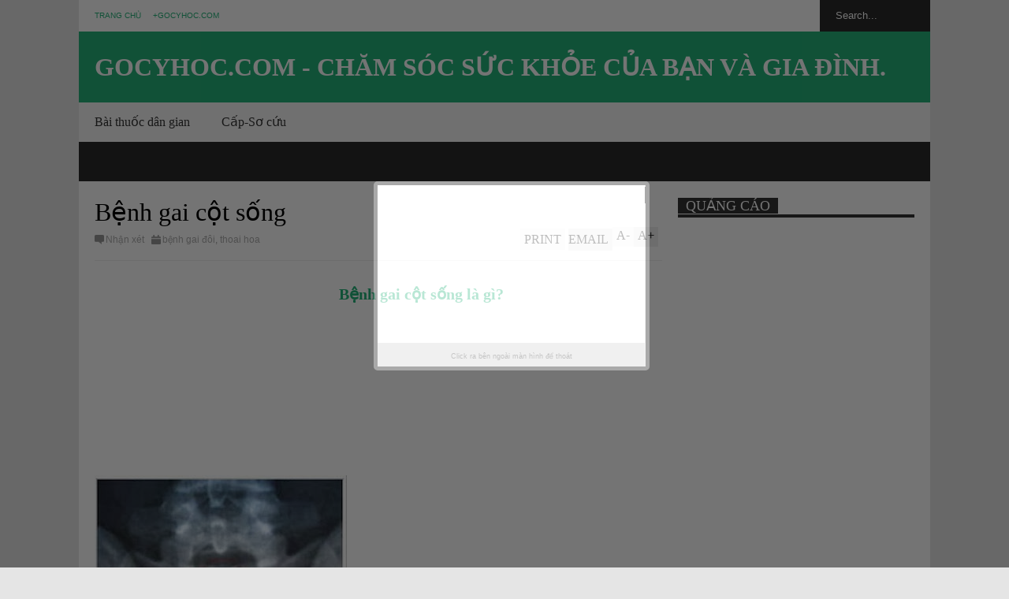

--- FILE ---
content_type: text/html; charset=UTF-8
request_url: https://www.gocyhoc.com/2013/10/benh-gai-cot-song.html
body_size: 39257
content:
<!DOCTYPE html>
<html class='v2' dir='ltr' xmlns='http://www.w3.org/1999/xhtml' xmlns:b='http://www.google.com/2005/gml/b' xmlns:data='http://www.google.com/2005/gml/data' xmlns:expr='http://www.google.com/2005/gml/expr'>
<head>
<link href='https://www.blogger.com/static/v1/widgets/335934321-css_bundle_v2.css' rel='stylesheet' type='text/css'/>
<meta content='width=device-width,initial-scale=1.0,minimum-scale=1.0,maximum-scale=1.0' name='viewport'/>
<meta content='Pll2qh33DyCiGPT4ZktxFO8U_Ztn84PD2eJ67O_iTtM' name='google-site-verification'/>
<meta content='text/html; charset=UTF-8' http-equiv='Content-Type'/>
<meta content='blogger' name='generator'/>
<link href='https://www.gocyhoc.com/favicon.ico' rel='icon' type='image/x-icon'/>
<link href='https://www.gocyhoc.com/2013/10/benh-gai-cot-song.html' rel='canonical'/>
<link rel="alternate" type="application/atom+xml" title="GocYhoc.com - Chăm sóc sức khỏe của bạn và gia đình. - Atom" href="https://www.gocyhoc.com/feeds/posts/default" />
<link rel="alternate" type="application/rss+xml" title="GocYhoc.com - Chăm sóc sức khỏe của bạn và gia đình. - RSS" href="https://www.gocyhoc.com/feeds/posts/default?alt=rss" />
<link rel="service.post" type="application/atom+xml" title="GocYhoc.com - Chăm sóc sức khỏe của bạn và gia đình. - Atom" href="https://www.blogger.com/feeds/5629323248152263235/posts/default" />

<link rel="alternate" type="application/atom+xml" title="GocYhoc.com - Chăm sóc sức khỏe của bạn và gia đình. - Atom" href="https://www.gocyhoc.com/feeds/7098324545527540616/comments/default" />
<!--Can't find substitution for tag [blog.ieCssRetrofitLinks]-->
<link href='https://blogger.googleusercontent.com/img/b/R29vZ2xl/AVvXsEjPbfT0nxwNqnfKPkRrZO20PQDZ-pZKqxUXbQrWAMv4lNd9_QNq9DrE4bh6sWiOMntLeyd6ARxywjssQ6ZThYopwBhLYzugXQD4dTwieW7GDZQ0qcDTSOcW5z9DNI1FS9TTOP0FOV9MbLM/s320/benh-gai-cot-song.jpg' rel='image_src'/>
<meta content='Phù. Bệnh gai cột sống là gì? Nguyên nhân gây bệnh và cách điều trị bằng 2 phương pháp: y học hiện đại và y học cổ truyền.' name='description'/>
<meta content='https://www.gocyhoc.com/2013/10/benh-gai-cot-song.html' property='og:url'/>
<meta content='Bệnh gai cột sống' property='og:title'/>
<meta content='Phù. Bệnh gai cột sống là gì? Nguyên nhân gây bệnh và cách điều trị bằng 2 phương pháp: y học hiện đại và y học cổ truyền.' property='og:description'/>
<meta content='https://blogger.googleusercontent.com/img/b/R29vZ2xl/AVvXsEjPbfT0nxwNqnfKPkRrZO20PQDZ-pZKqxUXbQrWAMv4lNd9_QNq9DrE4bh6sWiOMntLeyd6ARxywjssQ6ZThYopwBhLYzugXQD4dTwieW7GDZQ0qcDTSOcW5z9DNI1FS9TTOP0FOV9MbLM/w1200-h630-p-k-no-nu/benh-gai-cot-song.jpg' property='og:image'/>
<title>
Bệnh gai cột sống | GocYhoc.com - Chăm sóc sức khỏe của bạn và gia đình.
</title>
<meta content='Phù. Bệnh gai cột sống là gì? Nguyên nhân gây bệnh và cách điều trị bằng 2 phương pháp: y học hiện đại và y học cổ truyền.' name='description'/>
<style id='page-skin-1' type='text/css'><!--
/*
-----------------------------------------------
Name:     		FLAT NEWS
Version:		1.4
- Fixed	: Meta Description SEO
- New	: Add Disqus comment and allow easy pick
- Fixed : Some reponsive bug
Designer: 		Tien Nguyen
URL:      		bloggeritems.com
----------------------------------------------- */
/* Variable definitions
====================
<Variable name="maincolor" description="Main Color" type="color" default="#25B37A"/>
<Group description="Body Object" selector="body">
<Variable name="body.font" description="Body Font" type="font"
default="normal normal 16px Arial, Tahoma, Helvetica, FreeSans, sans-serif"/>
<Variable name="body.background.color" description="Body Background Color" type="color" default="#e5e5e5"/>
<Variable name="body.background" description="Body Background" type="background"
color="#e5e5e5" default="$(color) none repeat scroll top left"/>
</Group>
<Variable name="emfont" description="Emphasis Font" type="font"
default="normal normal 20px Oswald"/>
*/
body, .body-fauxcolumn-outer {font:normal normal 16px Arial, Tahoma, Helvetica, FreeSans, sans-serif;
background: #e5e5e5 none repeat scroll top left}
/*Frameworks*/
* {position:relative; word-wrap: break-word;}
body, .body-fauxcolumn-outer {max-width: 100%; overflow-x: hidden!important}
img {max-width: 100%;height:auto;}
iframe {max-width: 100%;}
.thumbnail {z-index: 10}
.item-thumbnail img{max-width: 9999px}
a {color:#25B37A;text-decoration:none}
.separator {overflow: hidden;}
.key {color:#25B37A}
.hide{display:none;line-height:0}
.clear{clear:both;float:none}
.ib{display:inline-block;*display:inline;zoom:1}
.oh{overflow:hidden; position:relative}
.ti{text-indent:-999px;font-size:0;line-height:0}
.Attribution {display: none}
.widget-item-control{z-index: 1000}
.mainbg{background-color: #25B37A}
.widget,.section {padding:0;margin:0}
.br4{-webkit-border-radius: 4px;-moz-border-radius: 4px;border-radius: 4px;}
.ease {-webkit-transition: all 200ms ease-in-out;-moz-transition: all 200ms ease-in-out;-o-transition: all 200ms ease-in-out;transition: all 200ms ease-in-out;}
.ease * {-webkit-transition: all 200ms ease-in-out;-moz-transition: all 200ms ease-in-out;-o-transition: all 200ms ease-in-out;transition: all 200ms ease-in-out;}
.maincolor {color:#25B37A}
.emfont {font:normal normal 20px Oswald}
.section-label {display: none;}
.section.json .widget.Label {display:none}
.item-thumbnail  {overflow: hidden;display: block;}
.comment-form {max-width: 100%;}
/*DESIGN*/
.wrapper {
width: 1080px;
margin: auto;
background: white;
}
/*TOP-HEADER*/
#top-header {
background: white;
height: 40px;
padding: 0 20px;
}
#page-social .PageList{
float: left;
}
#top-header .PageList {
font-size: 10px;
text-transform: uppercase;
}
#top-header h2 {
display: none;
}
#top-header .PageList li {
padding: 0;
margin: 0 1.5em 0 0;
height: 40px;
line-height: 40px;
}
#page-social .PageList li.selected a {
font-weight: normal;
color: #ccc;
}
#page-social .PageList li a:hover {
text-decoration:underline;
}
#top-header .search-box {
position: absolute;
right: 0;
}
#page-social .LinkList {
position: absolute;
right: 120px;
}
#search-this #search-text {
background: #2b2b2b;
border: none;
height: 40px;
line-height: 40px;
padding: 0 20px;
margin: 0;
display: block;
width: 100px;
color: white;
}
.social-icons .LinkList li a {
display: block;
background-image: url(https://blogger.googleusercontent.com/img/b/R29vZ2xl/AVvXsEi9ePay1ZWLcY_OBi0cnYZvKvblFoJ2GNak0mbZFaGuonnoowtGkOizMuFCd-uQkqQeDoUoKeFYpa31zzfq1msWcIwT8aQmdmzcsit5AIGkJXnOGYA08eHR9-LNrk5cezX3DJZ2uUl6ceDc/s1600/color-grey-social-32.png);
background-repeat: no-repeat;
text-indent: -9999px;
font-size: 0;
line-height: 0;
height: 32px;
width: 32px;
margin: 0 5px 0 0;
background-position:-141px -282px
}
.social-icons .LinkList li a:hover{background-position:-391px -282px}
.social-icons .LinkList li {
float: left;
display: block;
}
.social-icons .LinkList li a.facebook{background-position:-0px -0px}
.social-icons .LinkList li a.facebook:hover{background-position:-250px -0px}
.social-icons .LinkList li a.pinterest{background-position:-47px -0px}
.social-icons .LinkList li a.pinterest:hover{background-position:-297px -0px}
.social-icons .LinkList li a.twitter{background-position:-94px -0px}
.social-icons .LinkList li a.twitter:hover{background-position:-344px -0px}
.social-icons .LinkList li a.plus{background-position:-141px -0px}
.social-icons .LinkList li a.plus:hover{background-position:-391px -0px}
.social-icons .LinkList li a.rss{background-position:-188px -0px}
.social-icons .LinkList li a.rss:hover{background-position:-438px -0px}
.social-icons .LinkList li a.vimeo{background-position:-0px -47px}
.social-icons .LinkList li a.vimeo:hover{background-position:-250px -47px}
.social-icons .LinkList li a.dribbble{background-position:-94px -47px}
.social-icons .LinkList li a.dribbble:hover{background-position:-344px -47px}
.social-icons .LinkList li a.tumblr{background-position:-141px -47px}
.social-icons .LinkList li a.tumblr:hover{background-position:-391px -47px}
.social-icons .LinkList li a.dropbox{background-position:-47px -94px}
.social-icons .LinkList li a.dropbox:hover{background-position:-297px -94px}
.social-icons .LinkList li a.flickr{background-position:-47px -141px}
.social-icons .LinkList li a.flickr:hover{background-position:-297px -141px}
.social-icons .LinkList li a.linkedin{background-position:-141px -141px}
.social-icons .LinkList li a.linkedin:hover{background-position:-391px -141px}
.social-icons .LinkList li a.blogspot{background-position:-188px -141px}
.social-icons .LinkList li a.blogspot:hover{background-position:-438px -141px}
.social-icons .LinkList li a.instagram{background-position:-0px -188px}
.social-icons .LinkList li a.instagram:hover{background-position:-250px -188px}
.social-icons .LinkList li a.yahoo{background-position:-47px -188px}
.social-icons .LinkList li a.yahoo:hover{background-position:-297px -188px}
.social-icons .LinkList li a.youtube{background-position:-94px -188px}
.social-icons .LinkList li a.youtube:hover{background-position:-344px -188px}
.social-icons .LinkList li a.digg{background-position:-188px -188px}
.social-icons .LinkList li a.digg:hover{background-position:-438px -188px}
.social-icons .LinkList li a.skype{background-position:-0px -235px}
.social-icons .LinkList li a.skype:hover{background-position:-250px -235px}
.social-icons .LinkList li a.wordpress{background-position:-94px -235px}
.social-icons .LinkList li a.wordpress:hover{background-position:-344px -235px}
.social-icons .LinkList li a.amazon{background-position:-47px -282px}
.social-icons .LinkList li a.amazon:hover{background-position:-297px -282px}
/*LOGO and TOP ADS*/
#brand .widget {
position: absolute;
right: 0;
z-index: 2;
height: 90px;
overflow: hidden;
}
#brand .Header {
left: 0;
z-index: 1;
padding: 0 20px;
line-height: 90px;
}
#brand .Header img {
max-height: 50px;
width: auto;
margin: 20px 0 0 0;
}
#brand {
height: 90px;
}
#brand .Header .descriptionwrapper {
display: none;
}
#brand .Header .title {
font:normal normal 20px Oswald;
font-size:32px;
font-weight: bold;
color: white;
text-transform: uppercase;
display: block!important;
margin: 0;
line-height: 90px;
height: 90px;
}
#brand .widget h2 {
display: none;
}
#brand .Header .title a {
color: white;
}
/*MAIN MENU & SUB MENU*/
#main-menu {
background: #f7f7f7;
height: 50px;
font:normal normal 20px Oswald;
font-size:16px;
z-index: 999;
}
#main-menu .widget {
display: none;
}
#sub-menu {
display: none;
}
#main-menu li {
display: block;
}
#main-menu .menu li {
float: left;
}
#main-menu ul {
padding: 0;
margin: 0;
}
#main-menu ul.sub {
position: absolute;
display: none;
}
#main-menu .menu > li > a,
#main-menu .menu > li > span {
color: #333;
height: 50px;
display: block;
line-height: 50px;
padding: 0 20px;
}
#main-menu .menu > li:hover > span {
background: #ddd;
}
#main-menu .menu > li:hover > a,
#main-menu .menu > li.has-sub:hover > span {
background: #25B37A;
color: white;
}
#main-menu ul.menu li:hover ul.sub {
display: block;
}
#main-menu .menu .sub li a {
display: block;
background: #333;
width: 200px;
padding: 10px 20px;
color: white;
font: normal normal 16px Arial, Tahoma, Helvetica, FreeSans, sans-serif;
font-size: 16px;
}
#main-menu .menu .sub li a:hover {
background: #25B37A;
}
/*BREAK NEWS*/
#break-news {
background: #2b2b2b;
height: 50px;
overflow: hidden;
}
#break-news .label-layout h2.title {
font-weight: normal;
text-transform: uppercase;
font-size: 20px;
line-height: 50px;
height: 50px;
display: block;
padding: 0 20px 0 0;
background: #2b2b2b;
position: absolute;
z-index: 2;
}
#break-news .label-layout h2.title a {
color: white;
padding: 0 40px 0 20px;
display: block;
background: url(https://blogger.googleusercontent.com/img/b/R29vZ2xl/AVvXsEjBoonueCpLo__VEjBEAMAoN-Hap6BHDY2Kqprfu4BXpFIoHcGqKfqa6jqquuJvA0il2zWnDRtmQoaD347Ow0VyWkmuV63PzWdr6TySUfdSYN1vqMdvp3SkUAfUarr6np1FOSap8nAF1PBj/s1600/break-separate.png) no-repeat right center;
height: 50px;
line-height: 50px;
}
#break-news .label-layout .content .item {
float: left;
height: 50px;
width: auto;
}
#break-news .label-layout .content .item .thumbnail {
float: left;
}
#break-news .label-layout .content .item .item-thumbnail {
height: 30px;
width: 30px;
float: left;
margin: 10px 10px 0 0;
}
#break-news .label-layout .content {
z-index: 1;
}
#break-news .label-layout .content .item .meta {
display: none;
}
#break-news .label-layout .content .item .excerpt {
display: none;
}
#break-news .label-layout .content .item .title {
font-size: 12px;
font-weight: normal;
}
#break-news .label-layout .content .item .title a {
color: white;
display: block;
padding: 10px 20px 0 0;
}
#break-news .label-layout .content .item .title a:hover {
color: #25B37A;
}
ul.newsticker { /* that's your list */
list-style-type: none;
margin: 0;
padding: 0;
}
ul.newsticker li {
float: left; /* important: display inline gives incorrect results when you check for elem's width */
margin: 0;
padding: 0;
}
/*HOME FLEXIBLE LAYOUT*/
/*common layout*/
body.index div.home .widget.Blog {
display: none;
}
#home-layout {
display: none;
}
body.index div.home #home-layout {
display: block;
}
.static_page #side,
.error_page #side {
display: none;
}
.static_page #main,
.error_page #main {
width: 100%;
float: none;
}
#main {
float: left;
width: 720px;
margin: 0 20px 0 0;
min-height: 10px;
}
#primary {
padding: 20px;
}
#home-layout .label-layout {
margin: 0 0 20px 0;
}
#home-layout .label-layout .excerpt {
line-height: 1.5em;
}
#home-layout .label-layout h2.title {
font:normal normal 20px Oswald;
font-weight: normal;
font-size: 18px;
text-transform: uppercase;
}
#home-layout .label-layout h2.title a {
background: #25B37A;
color: white;
padding: 0 10px;
}
#side {
float: left;
width: 300px;
}
#home-layout .label-layout h3.title {
font:normal normal 20px Oswald;
font-size: 20px;
font-weight: normal;
line-height: 1.2em;
}
#home-layout .label-layout h3.title a:hover {
filter: alpha(opacity=60);
opacity: 0.6;
}
#home-layout .label-layout .meta a,
.feed-data .meta a,
.related-post .meta a,
.post-wrapper .meta > div {
display: inline-block;
background-image: url(https://blogger.googleusercontent.com/img/b/R29vZ2xl/AVvXsEjUdwpjmYHnR7WE41kk7Hp8JfI8mrYFVC9GffAFIXKJnSXKi2UFxZBlM0WoVpoQgBE-wY4YHz4UvzaYd9lvrFyNl5ZJOqCzHkA1KGjOMFjRD1TVGosdsCNvBsBzYd5-3qePtP6rOVqOicEL/s1600/meta-icons.png);
height: 12px;
font-size: 12px;
line-height:12px;
color: black;
vertical-align: super;
background-repeat: no-repeat;
padding: 0 0 0 14px;
margin: 0 10px 0 0;
filter: alpha(opacity=40);
opacity: 0.4;
}
#home-layout .label-layout .meta a:hover,
.feed-data .meta a:hover,
.post-wrapper .meta > div:hover,
.related-post .meta a:hover{
color: #25B37A;
filter: alpha(opacity=100);
opacity: 1;
}
#home-layout .label-layout .meta a.date,
.feed-data .meta a.date,
.post-wrapper .meta div.date,
.related-post .meta a.date {
background-position: 0 -40px;
}
.post-wrapper .meta div.tags {
background-position: 0 -20px;
}
#home-layout .label-layout.hot,
#home-layout .label-layout.three,
#home-layout .label-layout.combine,
#home-layout .label-layout.slider,
#home-layout .label-layout.dark {
clear: both;
}
#home-layout .label-layout .item .thumbnail,
#home-layout .label-layout .item .item-thumbnail {
background: #333;
}
/*HOT layout*/
#home-layout .label-layout.hot .item-first {
background: #25B37A;
width: 420px;
float:left;
}
#home-layout .label-layout.hot .item-first .thumbnail,
#home-layout .label-layout.hot .item-first .item-thumbnail {
width: 420px;
height: 250px;
overflow: hidden;
}
#home-layout .label-layout.hot .item-first h3.title {
margin: 20px;
}
#home-layout .label-layout.hot .item-first h3.title a {
color: white;
font-size: 30px;
line-height: 1.3em;
}
#home-layout .label-layout.hot .item-first .meta-2 {
height:0;
border-top: 1px solid white;
margin: 0 20px;
filter: alpha(opacity=40);
opacity: 0.4;
}
#home-layout .label-layout.hot .item-first .meta-2 *,
#home-layout .label-layout.hot .item-first .meta-1 {display:none}
#home-layout .label-layout.hot .item-first .excerpt {
padding: 0 20px;
font-size: 14px;
color: white;
filter: alpha(opacity=80);
opacity: 0.8;
min-height: 130px;
}
#home-layout .label-layout.hot .item-first .meta.meta-3 {
background: #EEE;
padding: 10px 20px 0 20px;
}
#home-layout .label-layout.hot .item-other {
float: right;
width: 280px;
border-top: 1px solid #eee;
padding-top: 20px;
}
#home-layout .label-layout.hot .item-other .thumbnail {
width: 280px;
height: 160px;
overflow: hidden;
}
#home-layout .label-layout.hot .item-other .item-thumbnail {
width: 350px;
height: 250px;
}
#home-layout .label-layout.hot .item-other h3.title {
margin: 10px 0 15px 0;
}
#home-layout .label-layout.hot .item-other h3.title a{
color: black;
font-size: 20px;
}
#home-layout .label-layout.hot .item-other .meta-1,
#home-layout .label-layout.hot .item-other .meta-3,
#home-layout .label-layout.hot .item-other .excerpt {
display:none;
}
#home-layout .label-layout.hot .item-other .meta-2 {
margin: 0 0 10px 0;
}
#home-layout .label-layout.hot .item-1 {
padding-top: 0;
border-top: none;
}
/*THREE columns layout*/
#home-layout .label-layout.three .item {
float: left;
width: 230px;
margin-left: 15px;
margin-bottom: 15px;
}
#home-layout .label-layout.three .item-0,
#home-layout .label-layout.three .item-3 {
margin-left: 0;
}
#home-layout .label-layout.three .item .thumbnail {
width: 230px;
height: 125px;
overflow: hidden;
}
#home-layout .label-layout.three .item .item-thumbnail {
width: 230px;
height: 125px;
}
#home-layout .label-layout.three .meta-1 {
margin: 10px 0 0 0;
}
#home-layout .label-layout.three .meta-2,
#home-layout .label-layout.three .meta-3 {
display:none;
}
#home-layout .label-layout.three .excerpt {
font-size: 12px;
color: #666;
}
/*DARK layout*/
#home-layout .label-layout.dark .item {
padding: 20px;
background: #F0F0F0;
margin: 0 0 1px 0;
}
#home-layout .label-layout.dark .thumbnail,
#home-layout .label-layout.dark .item-thumbnail {
width: 70px;
height: 70px;
overflow: hidden;
}
#home-layout .label-layout.dark .thumbnail {
float: left;
margin: 0 20px 0 0;
z-index: 2;
}
#home-layout .label-layout.dark .meta-1,
#home-layout .label-layout.dark .meta-3,
#home-layout .label-layout.dark .excerpt {
display: none;
}
#home-layout .label-layout.dark .meta-2 {
margin: 10px 0 0 0;
}
/*TWO columns layout*/
#home-layout .label-layout.two .item-first {
float: left;
width: 350px;
margin: 0 20px 0 0;
}
#home-layout .label-layout.two .meta-1,
#home-layout .label-layout.two .meta-3,
#home-layout .label-layout.two .excerpt {
display: none;
}
#home-layout .label-layout.two .meta-2 {
margin: 10px  0 0 0;
}
#home-layout .label-layout.two .item-first h3.title {
margin: 15px 0;
}
#home-layout .label-layout.two .item-first h3.title a {
font-size: 26px;
line-height: 1.3em;
}
#home-layout .label-layout.two .item-other h3.title a {
color: black;
}
#home-layout .label-layout.two .item-first .excerpt {
font-size: 14px;
display: block;
margin: 0;
}
#home-layout .label-layout.two .item-other {
float: left;
width: 350px;
margin: 10px 0 0 0;
padding: 15px 0 0 0;
border-top: 1px solid #eee;
}
#home-layout .label-layout.two .item-1 {
border: none;
margin: 0;
padding: 0
}
#home-layout .label-layout.two .item-first .thumbnail,
#home-layout .label-layout.two .item-first .item-thumbnail {
width: 350px;
height: 230px;
overflow: hidden;
}
#home-layout .label-layout.two .item-other .thumbnail,
#home-layout .label-layout.two .item-other .item-thumbnail {
width: 70px;
height: 70px;
overflow: hidden;
float: left;
margin: 0 20px 5px 0;
}
/*ONE columns layout*/
#home-layout .label-layout.oneleft {
float: left;
width: 350px;
}
#home-layout .label-layout.oneright {
float: right;
width: 350px;
}
#home-layout .label-layout.oneleft .item-first .thumbnail,
#home-layout .label-layout.oneleft .item-first .item-thumbnail,
#home-layout .label-layout.oneright .item-first .thumbnail,
#home-layout .label-layout.oneright .item-first .item-thumbnail {
width: 350px;
height: 230px;
overflow: hidden;
margin: 0 0 10px 0;
}
#home-layout .label-layout.oneleft .meta-1,
#home-layout .label-layout.oneright .meta-1,
#home-layout .label-layout.oneleft .meta-3,
#home-layout .label-layout.oneright .meta-3 {
display: none;
}
#home-layout .label-layout.oneleft .item-first h3.title,
#home-layout .label-layout.oneright .item-first h3.title {
font-size: 26px;
margin: 10px 0 15px 0;
}
#home-layout .label-layout.oneleft .item-first .excerpt,
#home-layout .label-layout.oneright .item-first .excerpt {
font-size: 14px;
margin: 0 0 15px 0;
}
#home-layout .label-layout.oneleft .item-other,
#home-layout .label-layout.oneright .item-other {
padding: 15px 0 0 0;
border-top: 1px solid #eee;
margin: 0 0 15px 0;
}
#home-layout .label-layout.oneleft .item-other .thumbnail,
#home-layout .label-layout.oneleft .item-other .item-thumbnail,
#home-layout .label-layout.oneright .item-other .thumbnail,
#home-layout .label-layout.oneright .item-other .item-thumbnail {
width: 70px;
height: 70px;
overflow: hidden;
}
#home-layout .label-layout.oneleft .item-other .thumbnail,
#home-layout .label-layout.oneright .item-other .thumbnail {
float: left;
margin: 0 15px 0 0;
}
#home-layout .label-layout.oneleft .item-other .excerpt,
#home-layout .label-layout.oneright .item-other .excerpt {
display: none;
}
#home-layout .label-layout.oneleft .item-other h3.title,
#home-layout .label-layout.oneright .item-other h3.title {
margin: 0 0 5px 0;
}
#home-layout .label-layout.oneleft .item-other h3.title a,
#home-layout .label-layout.oneright .item-other h3.title a {
color:black;
}
/*SLIDER layout*/
#home-layout .label-layout.slider .banner { position: relative; overflow: hidden; }
#home-layout .label-layout.slider .banner li { list-style: none; }
#home-layout .label-layout.slider .banner ul li { float: left; }
#home-layout .label-layout.slider .thumbnail,
#home-layout .label-layout.slider .item-thumbnail {
width: 720px;
height: 300px;
overflow: hidden;
z-index: 0;
}
#home-layout .label-layout.slider .meta,
#home-layout .label-layout.slider .excerpt {
display: none;
}
#home-layout .label-layout.slider .banner ul {
margin: 0;
padding: 0;
}
#home-layout .label-layout.slider h3.title {
position:absolute;
top: 35%;
left: 0;
text-align: center;
font-size: 30px;
width: 90%;
margin: 0 5%;
}
#home-layout .label-layout.slider h3.title a{
color: white;
text-shadow: 3px 3px 3px #000;
}
#home-layout .label-layout.slider h3.title a:hover{
color: #25B37A;
filter: alpha(opacity=100);
opacity: 1;
}
#home-layout .label-layout.slider ol.dots {
position: absolute;
left: 0;
bottom: 10px;
width: 100%;
padding: 0;
margin: 0;
text-align: center;
}
#home-layout .label-layout.slider .dots li {
cursor: pointer;
background: white;
display: inline-block;
margin: 0 5px;
padding: 0 5px;
border: 1px solid #000;
filter: alpha(opacity=60);
opacity: 0.6;
font-size: 11px;
font-weight: bold;
}
#home-layout .label-layout.slider .dots li.active {
filter: alpha(opacity=100);
opacity: 1;
background: #25B37A;
color: white;
border-color: white;
}
#home-layout .label-layout.slider .dots li:hover {
filter: alpha(opacity=100);
opacity: 1;
}
/*COMBINE layout*/
#home-layout .label-layout.combine .item .meta-1 {
display: none;
}
#home-layout .label-layout.combine .item .meta-3 {
clear: both;
line-height: 0;
}
#home-layout .label-layout.combine .item .meta-3 * {
display: none;
}
#home-layout .label-layout.combine .item.item-first .thumbnail,
#home-layout .label-layout.combine .item.item-first .item-thumbnail {
width: 350px;
height: 250px;
overflow: hidden;
}
#home-layout .label-layout.combine .item.item-first .thumbnail {
float: left;
margin: 0 20px 0 0;
}
#home-layout .label-layout.combine .item.item-first .meta-2 {
float: left;
width: 350px;
margin: 10px 0 0 0;
}
#home-layout .label-layout.combine .item.item-first .excerpt {
float: left;
width: 350px;
margin: 0;
}
#home-layout .label-layout.combine .item.item-first h3.title {
font-size: 26px;
}
#home-layout .label-layout.combine .item.item-other .thumbnail,
#home-layout .label-layout.combine .item.item-other .item-thumbnail {
width: 70px;
height: 70px;
overflow: hidden;
}
#home-layout .label-layout.combine .item.item-other {
float: left;
width: 360px;
margin: 15px 0 0 0;
padding: 15px 0 0 0;
border-top: 1px solid #eee;
}
#home-layout .label-layout.combine .item.item-other .thumbnail {
float: left;
margin: 0 15px 0 0;
}
#home-layout .label-layout.combine .item.item-other h3.title {
float: left;
width: 265px;
}
#home-layout .label-layout.combine .item.item-other h3.title a{
color: black;
}
#home-layout .label-layout.combine .item.item-other .meta-2 {
margin: 10px 0;
float: left;
width: 265px;
}
#home-layout .label-layout.combine .item.item-other .excerpt {
display: none;
}
#home-layout .label-layout.combine .item.item-first{
clear: both;
margin: 0 0 5px 0;
}
/* SIDEBAR */
/*common for side*/
#side h2 {
font:normal normal 20px Oswald;
text-transform: uppercase;
font-weight: normal;
font-size: 18px;
border-bottom: 4px solid #333;
}
#side h2 span {
background: #f0f0f0;
margin: 0 3px 0 0;
padding: 0 10px;
}
#side h2 span.active {
background: #333;
color: white;
}
#side .widget .widget-content {
clear:both;
padding: 10px 0;
margin: 0 0 20px 0;
}
#side .widget ul {
padding: 0;
margin: 0;
}
#side .widget li {
display:block;
}
#side #tabs .widget {
height: 0px;
overflow: hidden;
}
#side #tabs .widget h2 {
display:none;
}
#side #tabs .widget.tab-active {
height: auto;
overflow: hidden;
}
#side #tabs h2 span {
cursor: pointer;
}
#side #tabs h2 span:hover {
background: #25B37A;
color: white;
}
#side #tabs h2 span.active:hover {
background: #333;
color: white;
}
/*feed data widgets*/
.feed-data .item {
margin: 15px 0 0 0;
padding: 10px 0 0 0;
border-top: 1px solid #eee;
clear: both;
}
.feed-data .item-0 {
margin: 0;
padding: 0;
border-top: none;
}
.feed-data .item .thumbnail,
.feed-data .item .item-thumbnail {
width: 70px;
overflow: hidden;
height: 70px;
}
.feed-data .item .thumbnail {
float: left;
margin: 3px 10px 0 0;
z-index: 2;
}
.feed-data .item .meta,
.feed-data .item .excerpt {
display: none;
}
.feed-data .item .meta-2 {
display: block;
margin: 5px 0;
}
.feed-data .item h3.title {
font:normal normal 20px Oswald;
font-weight: normal;
font-size: 16px
}
.feed-data.recent-comments .item  .meta-2 {
height: 0.8em;
margin: 10px 0 7px 0;
}
.feed-data.recent-comments .item .excerpt {
display: block;
margin: 0;
}
/*COMMON WIDGET CSS*/
.PopularPosts .widget-content ul li {
font:normal normal 20px Oswald;
font-size:16px;
border-top: 1px solid #eee;
}
.PopularPosts .widget-content ul li:first-child {
border: none;
}
.cloud-label-widget-content .label-size {
background: #25B37A;
margin: 0 5px 5px 0;
float: left;
padding: 5px;
font:normal normal 20px Oswald;
font-size: 16px;
filter: alpha(opacity=100);
opacity: 1;
}
.cloud-label-widget-content .label-size .label-count {
display: none;
}
.cloud-label-widget-content .label-size a {
color: white;
}
/*FOOTER*/
#footer-ads {
width: 728px;
text-align: center;
margin: 30px auto;
}
#footer-ads .widget h2 {
display: none;
}
#footer-widgets {
background: #f8f8f8;
padding: 40px 0;
}
#footer-widgets .widget {
display: inline-block;
vertical-align: top;
width: 20%;
margin: 0 0 0 4%;
}
#footer-widgets .widget h2 {
font:normal normal 20px Oswald;
font-size: 16px;
text-transform: uppercase;
font-weight: normal;
margin: 0 0 10px 0;
}
#footer-widgets .widget a:hover {
text-decoration: underline;
}
#footer-widgets .widget ul {
padding: 0;
}
#footer-widgets .widget li {
margin: 10px 0 0 0;
padding: 10px 0 0 15px;
border-top: 1px solid #eee;
display: block;
background: url(https://blogger.googleusercontent.com/img/b/R29vZ2xl/AVvXsEiS3HSBRb-sw3gYn5AtrJyl9AGcq9veyW_A3pqtQXPLei3YTLWpKVPwLrVuEZRvXO_6ftXxySR8BDVGNxCGBlv22uuzOA2PFucB9BdxoNZUDawaeOrmNu1e9yvMRygXQshDOc4RCfPMfDTA/s1600/li-arrow.png) no-repeat 0 13px;
}
#footer-widgets .widget li span {
background: #ddd;
color: white;
font-size: 10px;
font-weight: bold;
padding: 0px 3px;
}
#footer-widgets .contact-form-widget form span {
color: red;
}
#footer-widgets .contact-form-widget {
color: #999;
font-size: 12px;
}
#footer-widgets .contact-form-widget form input.contact-form-button-submit {
background: #25B37A;
border: none;
-webkit-border-radius: 0;
-moz-border-radius: 0;
border-radius: 0;
-moz-box-shadow: none;
-webkit-box-shadow: none;
box-shadow: none;
width: 100%;
height: 2em;
font:normal normal 20px Oswald;
text-transform: uppercase;
font-weight: normal;
font-size: 16px;
cursor: pointer;
}
#footer-widgets .contact-form-widget form input.contact-form-button-submit:hover {
filter: alpha(opacity=60);
opacity: 0.6;
}
#copyright {
background: #333;
padding: 30px 0;
font-size: 12px;
color: #ccc;
text-align: center;
}
#copyright a {
color: white;
}
#copyright a:hover {
color: #25B37A;
}
/*POST ENTRY*/
.post-archive-body .thumbnail,
.post-archive-body .item-thumbnail {
width: 300px;
height: 200px;
overflow: hidden;
}
.post-archive-body .thumbnail {
float: left;
margin: 5px 20px 20px 0;
z-index: 2;
}
.post-archive-body {
margin: 0 0 20px 0;
}
.post-archive-body h2.post-title {
font:normal normal 20px Oswald;
font-size:24px;
font-weight: normal;
}
.post-wrapper .meta > div {
margin: 10px 5px 5px 0;
}
.post-wrapper .meta > div a {
color: #333
}
.post-body-snippet {
margin: 0;
}
.post-title.single-title {
font:normal normal 20px Oswald;
font-size:32px;
font-weight: normal;
}
.post-single-body {
line-height: 1.5em;
border-top: 1px solid #eee;
margin: 10px 0 0 0;
padding: 10px 0 0 0;
}
td.tr-caption {
font-style: italic;
color: #999;
}
.post-body blockquote {
float: left;
width: 300px;
margin: 15px 20px 20px 0;
padding: 15px;
background: #f0f0f0;
font-style: italic;
font:normal normal 20px Oswald;
border-bottom: 6px solid #25B37A;
line-height: 2;
font-size: 14px;
color: #333;
}
.post-wrapper .meta div.tags a:hover {
color: #25B37A;
}
.post-wrapper .post-author {
text-align: right;
margin: 0.5em 0;
font-size: 13px;
font-style: italic;
color: #ccc;
}
.post-wrapper .post-author a {
font-weight: bold;
}
.post-body h2,
.post-body h3,
.post-body h4 {
font:normal normal 20px Oswald;
text-transform: none;
margin: 1em 0 0.5em 0;
color:#25B37A;
font-weight:bold;
}
.Blog h4 {
font:normal normal 20px Oswald;
font-weight: normal;
text-transform: uppercase;
font-size: 20px;
}
post-body h2 {
font-size: 26px;
}
.post-body h3 {
font-size: 20px;
}
.post-body h4 {
font-size: 16px;
text-align: left!important;
text-transform: none;
}
.share-post .title {
float: left;
padding: 0 10px 0 0;
}
.share-post .addthis_toolbox {
padding: 4px 0 0 0;
}
.share-post .addthis_toolbox .addthis_button_tweet {
width: 85px;
}
.share-post .addthis_toolbox .addthis_button_facebook_like {
width: 80px;
}
.share-post .addthis_toolbox .addthis_button_google_plusone {
width: 65px;
}
.share-post {
padding: 10px 0;
border: 1px solid #eee;
border-left: none;
border-right: none;
margin: 20px 0;
}
.post-wrapper .meta > div.post-apps * {
line-height: 12px;
}
.post-wrapper .meta > div.post-apps {
position: absolute;
right: 0;
width: 213px;
top: 0px;
background: none;
font-size: 16px;
filter: alpha(opacity=100);
opacity: 1;
}
.post-apps a {
color: black;
font:normal normal 20px Oswald;
font-size:16px;
text-transform: uppercase;
}
.post-apps a.zoom-text {
float: right;
}
.post-apps .addthis_toolbox {
float: right;
}
.post-apps a.addthis_button_print span {
margin: -1px 6px 0 0;
}
.post-apps a.addthis_button_email span {
margin: -2px 5px 0 10px;
}
.post-apps a.addthis_button_print {
background: #f8f8f8;
padding: 5px;
margin: -10px 0 0 0;
}
.post-apps a.addthis_button_email {
background: #f0f0f0;
padding: 5px 5px 6px 0;
margin: -10px 0 0 0;
}
.zoom-out-text {
background: #f8f8f8;
padding: 5px 5px 8px 5px;
margin: -10px 0 0 0;
}
.zoom-in-text {
background: #f0f0f0;
padding: 5px 5px 8px 5px;
margin: -10px 0 0 0;
}
.zoom-text span {
font: normal normal 16px Arial, Tahoma, Helvetica, FreeSans, sans-serif;
}
/*RELATED POSTS*/
.related-post h3.title {
font:normal normal 20px Oswald;
font-size:19px;
font-weight: normal;
}
.related-post h3.title a {
color: black;
}
.related-post h3.title a:hover {
color: #25B37A;
}
.related-post .item {
float: left;
width: 230px;
margin-left: 15px;
margin-top: 10px;
}
.related-post .item-0,
.related-post .item-3 {
margin-left: 0;
}
.related-post .item .item-thumbnail,
.related-post .item .thumbnail {
width: 230px;
height: 125px;
overflow: hidden;
}
.related-post .meta-1 {
margin: 10px 0 0 0;
}
.related-post .meta-2,
.related-post .meta-3 {
display:none;
}
.related-post .excerpt {
display:none;
}
/*PAGINATION*/
.static-pagination .home-link:hover {
text-decoration: underline;
}
.static-pagination {
font:normal normal 20px Oswald;
font-size:16px;
text-align: center;
}
.paginations {
float: left;
width: 100%;
margin: 20px 0;
padding: 20px 0;
border: 1px solid #eee;
border-left: none;
border-right: none;
}
.paginations .item span {
font-size: 10px;
color: #ccc;
text-transform: uppercase;
display: block;
}
.paginations .item a {
font:normal normal 20px Oswald;
display: block;
font-size: 16px;
}
.paginations .item {
float: right;
text-align: right;
}
.paginations .item:first-child {
float: left;
text-align: left;
}
.paginations .item a:hover {
text-decoration: underline;
}
.index .paginations > span {
background: #f8f8f8;
display: inline-block;
padding: 0 10px;
font:normal normal 20px Oswald;
font-size:16px;
border: 1px solid #EEE;
margin: 0 5px 0 0;
}
.index .paginations > a {
display: inline-block;
border: 1px solid #EEE;
padding: 0 10px;
margin: 0 5px 0;
font:normal normal 20px Oswald;
font-size:16px;
}
.index .paginations > a:hover {
background: #25B37A;
color: white;
}
.index .paginations {
border: none;
padding: 0;
margin: 0;
}
/*COMMENTS*/
.comments .comment-block {
background: #FFF;  border-radius: 1px;  -moz-border-radius: 1px;  -webkit-border-radius: 1px;  box-shadow: 0 1px 3px 0 #B5B5B5;  -moz-box-shadow: 0 1px 3px 0 #b5b5b5;  -webkit-box-shadow: 0 1px 3px 0 #B5B5B5;  position: relative;  padding: 10px;
margin-left: 25px;
}
.comments .thread-toggle {
display: none;
}
.comments .continue {
}
.comments .avatar-image-container {
overflow: hidden;  width: 45px;  height: 45px;
margin: 15px 10px 10px 0;  background: #FFF;  padding: 2px;  -moz-border-radius: 1px;  -webkit-border-radius: 1px;  box-shadow: 0 0 3px #B5B5B5;  -moz-box-shadow: 0 0 3px #b5b5b5;  -webkit-box-shadow: 0 0 3px #B5B5B5;
float: left;
z-index: 9;
position: relative;
max-width: 100px;
max-height: 100px;
}
.comments .avatar-image-container img {
max-width: 100%;
width: 100%;
}
.comments .comments-content .user {
font-weight: normal;
font-style: italic;
display: block;
margin: 12px 0 0 0;
}
.comments .comments-content .datetime {
display: block;
font-size: 11px;
}
.comments .comments-content .icon.blog-author {
display: none;
}
.comment-actions {
position: absolute;  bottom: 0;  right: 0;  background: #DDD;  padding: 3px 10px;  text-shadow: 0 1px 1px #FFF;  font-size: 11px;
}
.comment-actions:hover {
background: #333;    text-shadow: 0 1px 1px #000;
}
.comment-actions:hover a {
color: white;
}
.comments .continue a {
padding: 0;
}
.comments .comments-content .inline-thread {
padding: 0;
}
.comments .comments-content .comment-replies {
margin-left: 50px;
}
ol.thread-chrome.thread-expanded .continue {
display: block;
text-align: right;
font:normal normal 20px Oswald;
font-weight: normal;
text-transform: uppercase;
font-size: 18px;
}
.separator a {
margin: auto!important;
}
/*--emoticons*/
#emo-but {
display: inline-block;
}
#emo-but a {
padding: 4px 4px 0px;
line-height: 0;
background: #fbfbfb;
}
#emo-but a:hover {
background: #f8f8f8;
}
#emo-box .item {
float: left;
text-align: center;
padding: 10px 0;
width: 85px;
font-size: 12px;
height: 30px;
line-height: 1;
}
#emo-box {
background: #fbfbfb;
margin: -2px 0 0 0;
display: none;
}
/*comment switcher*/
#comment-post-message a {
margin: 4px 0 0 0.5em;
padding: 4px;
background: #f8f8f8;
font: normal normal 16px Arial, Tahoma, Helvetica, FreeSans, sans-serif;
font-size: 10px;
display: inline-block;
vertical-align: top;
}
#comment-post-message a.default {
color: #25B37A;
}
#comment-post-message a.facebook{
color: #6d84b4;
}
#comment-post-message a:hover {
text-decoration: underline;
}
#comment-post-message a.active {
color: #ccc;
cursor: text;
text-decoration: none;
}
.comment-box {
display : none
}
/*404*/
.desc-404 {
text-align: center;
font-size: 30px;
margin: 30px 0 0 0;
}
.img-404 {
font:normal normal 20px Oswald;
color: #ccc;
font-size: 150px;
text-align: center;
}
.error_page .paginations {
font:normal normal 20px Oswald;
text-align: center;
font-size: 30px;
text-transform: uppercase;
border: none;
}
/*JUMP TOP*/
a.scrollup {
z-index:2;
background: #444 url(https://blogger.googleusercontent.com/img/b/R29vZ2xl/AVvXsEhBPZ3mtY0NuBWNaVr3418HakCi9ifB-Rjcwkdc4x6rxWe__To5PKQJGcCAFallnmxxId2-DXLdP0-WCYf3mLcNTzFqvie-jhYIwrIec3ZQg9BYhnvh0Af1xZMFzwoygHtsAb5IT6lh7aqg/s1600/jump-top-arrow.png) no-repeat center center;
width:40px;
height:40px;
text-indent:-99999px;
border-radius:2px;
-moz-border-radius:2px;
-webkit-border-radius:2px;
position:fixed;
bottom:-100px;
right:10px;
cursor:pointer;
-webkit-transition:all .3s ease-in-out;
-moz-transition:all .3s ease-in-out;
-o-transition:all .3s ease-in-out;
-ms-transition:all .3s ease-in-out;
transition:all .3s ease-in-out;
overflow:auto;
opacity:.7;
}
a.scrollup:hover{
filter: alpha(opacity=100);
opacity: 1;
}
/*SCROLL BAR*/
::-webkit-scrollbar {
width:8px;
height:8px;
}
::-webkit-scrollbar-track {
background:#FFF;
-webkit-box-shadow:inset 1px 1px 2px #E0E0E0;
border:1px solid #D8D8D8;
}
::-webkit-scrollbar-thumb {
background:#25B37A;
-webkit-box-shadow:inset 1px 1px 2px rgba(155,155,155,0.4);
}
::-webkit-scrollbar-thumb:hover {
-webkit-box-shadow:inset 1px 1px 10px rgba(0,0,0,0.3);
}
::-webkit-scrollbar-thumb:active {
background:#888;
-webkit-box-shadow:inset 1px 1px 2px rgba(0,0,0,0.3);
}
/* RESPONSIVE */
/* ############### */
.selectnav {display:none;}
@media screen and (max-width: 1079px) {
#res-menu-1, #res-menu-2 {display: none;}
.selectnav {display:block;}
.wrapper {width: 760px}
#selectnav1 {
width: 300px;
height: 30px;
margin: 4px 0 0 0;
border: 1px solid #EEE;
font-size: 10px;
padding: 5px;
}
#selectnav2 {
font:normal normal 20px Oswald;
font-size: 20px!important;
color: #25B37A;
background: transparent;
border: none;
font-size: 10px;
padding: 5px 5px;
width: 100%;
height: 50px;
}
#brand {
height: auto;
}
#brand .widget {
position: static;
margin: auto;
clear: both;
float: none;
text-align: center;
max-width: 728px;
}
#main {
width: 100%;
clear: both;
float: none;
}
#side {
width: 100%;
float: none;
clear: both;
margin: 40px 0 0 0;
}
#side #side-bot .widget {
width: 300px;
float: left;
margin: 0 60px 0 0;
}
#footer-widgets .widget {
display: inline-block;
vertical-align: top;
width: 40%;
margin: 0 5% 20px;
}
}
@media screen and (max-width: 759px) {
.scrollup {display: none!important;}
.wrapper {width: 390px;}
#top-header {
height: auto;
}
#selectnav1 {
clear: both;
width: 100%!important;
float: none;
margin: 0 0 10px 0!important;
padding: 0;
}
#page-social .LinkList,
#top-header .PageList,
#top-header .search-box,
#search-this #search-text {
position: static;
float: none;
clear: both;
width: 100%;
margin: auto;
padding: 0;
}
#top-header .widget ul {
padding: 0;
}
#search-this #search-text {
margin: 10px 0 15px 0
}
.social-icons .LinkList {
text-align: center;
}
.social-icons .LinkList li,
.social-icons .LinkList a,
.social-icons .LinkList div,
.social-icons .LinkList ul {
display: inline-block;
}
#brand .widget, #footer-ads {
display: none;
}
#brand .widget.Header {
display: block;
}
#home-layout .label-layout .item,
#home-layout .label-layout .item-first .thumbnail,
#home-layout .label-layout.hot .item .thumbnail {
width: 100%!important;
}
#home-layout .label-layout.hot .item-first {
margin: 0 0 20px 0
}
#home-layout .label-layout.three .item .thumbnail,
#home-layout .label-layout.three .item .item-thumbnail,
#home-layout .label-layout.three .item .item-thumbnail img {
width: 100%!important;
}
#home-layout .label-layout.three .item .item-thumbnail img {
min-height: 125px;
}
#home-layout .label-layout.three .item {
margin: 0 0 20px 0;
}
#home-layout .label-layout.dark .thumbnail {
width: 70px!important;
}
#home-layout .label-layout.dark .item {
width: auto!important;
}
#home-layout .label-layout.two .item-first {
margin: 0 0 15px 0;
padding: 0 0 15px 0;
border-bottom: 1px solid #eee
}
#side .widget, #side .section {
width: 100%!important;
}
.banner.has-dots {
width: 100%!important;
}
#footer-widgets {
padding: 30px 20px;
}
#footer-widgets .widget{
width: 100%!important;
margin: 10px 0;
}
#main {
max-width: 100%;
}
.post-apps {
position: static!important;
clear: both;
float: none;
text-align: left;
margin: 15px 0 0 0!important;
width: 100%!important;
padding: 0!important;
}
.post-apps a.zoom-text {
float: left;
}
.post-apps .addthis_toolbox {
float: left;
}
.facebook-comment * {
width: 100%!important;
display: block;
position: relative!important;
max-width: 100%!important;
}
.fb_iframe_widget {
width: 100%!important;
}
.fb_iframe_widget span {
width: 100%!important;
}
.related-post .item {
max-width: 100%;
margin-left: auto!important;
margin-right: auto!important;
float: none;
}
.Blog h4 {
display: block;
clear: both;
float: none!important;
position: static!important;
text-align: center;
}
#comment-post-message a {
display: block;
}
.paginations .item {
display: block;
clear: both;
text-align: center!important;
width: 100%!important;
float: none;
position: static!important;
margin: 0 0 10px 0;
}
#home-layout .label-layout.combine .item.item-other h3.title,
#home-layout .label-layout.combine .item.item-other .meta-2	{
float: none;
width: auto;
}
#side h2 {
font-size: 90%;
}
p, div {
max-width: 100%;
}
}
@media screen and (max-width: 389px) {
#footer-widgets {
padding: 20px 10px;
}
.wrapper, .item, .widget, .section, #main, #side, .label-layout {
max-width: 100%;
margin-left: auto!important;
margin-right: auto!important;
}
}
/*PRINT*/
@media print {
#top-header,
#brand .widget,
#main-menu,
#break-news,
#side,
#footer-ads,
#footer,
.share-post,
.related-post,
.paginations,
.comments,
.facebook-comment,
.meta {
display:none!important;
}
#brand .widget.Header {
display: block!important;
}
#main {
float: none;
clear: both;
width: 100%;
}
.print-url {
display: block!important;
}
}
/*WIDGETS FOR ADMIN ONLY*/
#HTML99 {
display: none;
}

--></style>
<style id='template-skin-1' type='text/css'><!--
body#layout .hide {
display:block;
}
body#layout .section > div.dropregion:last-child {
clear: both;
}
body#layout .widget {
height: auto!important;
}
body#layout .section {
padding: 10px !important;
width: auto !important;
margin: 0!important;
height: auto!important;
}
body#layout .section-label {
padding: 10px;
display: block;
}
body#layout .section-label .widget-content {
background: none;
border: none;
}
body#layout .section-label .widget-content div.layout-title {
font-size: 30px;
}
body#layout .section-label .editlink {
display: none;
}
/*CUSTOME TEMPLATE*/
body#layout .section.json .widget,
body#layout #main-menu .widget,
body#layout #sub-menu,
body#layout #home-layout,
body#layout #home-layout .widget {
display: block!important;
}
body#layout #primary {
padding: 0;
}
body#layout #side .widget .widget-content {
margin: 0;
padding: 0;
}
body#layout {
background: #e5e5e5;
padding: 50px 25px 0 25px;
}
body#layout * {
position: relative;
}
body#layout #top-header {
background: white;
padding: 0;
height: auto!important;
}
body#layout #top-header .widget {
right: auto;
top: auto;
}
body#layout #top-header .widget-content {
border: none;
background: #f8f8f8;
}
body#layout #top-header .widget.PageList {
float: left;
width: 30%;
z-index: 999;
}
body#layout #brand {
background: #f0f0f0;
}
body#layout #brand .widget {
float: right;
width: 48%
}
body#layout #brand .widget.Header {
float: left;
}
body#layout #brand .widget.Header .widget-content {
background: red;
border-color: red;
color: white;
font-weight: bold;
}
body#layout #brand .widget.Header .widget-content a.editlink {
background: white;
padding: 10px;
color: red
}
body#layout #main-menu-label,
body#layout #main-menu {
background: #fbfbfb;
}
body#layout #sub-menu-label,
body#layout #sub-menu {
background: lightyellow;
}
body#layout #sub-menu .widget {
float: left;
}
body#layout #break-news {
background: #333;
}
body#layout #break-news .widget-content {
background: transparent;
border: none;
color: white;
text-transform: uppercase;
text-align: left!important;
font-weight: bold;
font-size: 20px;
}
body#layout #break-news .widget-content a.editlink {
background: white;
padding: 10px
}
body#layout #main {
float: left;
width: 68%;
background: white;
margin: 0;
}
body#layout #side {
float: right;
width: 30%;
background:white;
}
body#layout #footer-ads {
background-color: lightyellow;
}
body#layout #footer {
background: #F0f0f0
}
body#layout #footer .widget {
width: 25%;
float: left;
margin: 0;
}
body#layout #tabs,
body#layout #tabs-label {
background: lightyellow;
}
body#layout #home-layout,
body#layout #home-layout-label {
background: lightyellow;
}
body#layout #HTML99 {
display: block;
}
body#layout #HTML99.locked-widget .widget-content {
background: lightblue;
color: white;
font-size: 20px;
height: 33px;
font-weight: bold;
}
body#layout #HTML99.locked-widget .widget-content .editlink {
background: white;
padding: 0 5px;
color: red;
text-transform: uppercase;
}
--></style>
<script src='https://ajax.googleapis.com/ajax/libs/jquery/1.8.3/jquery.min.js' type='text/javascript'></script>
<script src='//s7.addthis.com/js/300/addthis_widget.js#pubid=xa-51be7bd11b8b90a4' type='text/javascript'></script>
<!--[if lt IE 8]> <style type="text/css"> #home-layout .label-layout .meta a, .feed-data .meta a, .related-post .meta a, .post-wrapper .meta div, #home-layout .label-layout.slider .dots li, #footer-widgets .widget, .index .paginations span, .index .paginations a, #emo-but, #comment-post-message a { *display:inline; } #page-social .LinkList { right: -750px; } #top-header .search-box { top: 0; } #break-news .label-layout .content .item { width: 200px; } #break-news .label-layout .content .item { width: 200px; } #main-menu { z-index: 99; } #primary { z-index: -1; } </style> <![endif]-->
<!--[if lt IE 9]> <style type="text/css"> .comments .comment-block {border: 1px solid #ccc} </style> <![endif]-->
<script type='text/javascript'>
        (function(i,s,o,g,r,a,m){i['GoogleAnalyticsObject']=r;i[r]=i[r]||function(){
        (i[r].q=i[r].q||[]).push(arguments)},i[r].l=1*new Date();a=s.createElement(o),
        m=s.getElementsByTagName(o)[0];a.async=1;a.src=g;m.parentNode.insertBefore(a,m)
        })(window,document,'script','https://www.google-analytics.com/analytics.js','ga');
        ga('create', 'UA-44797751-1', 'auto', 'blogger');
        ga('blogger.send', 'pageview');
      </script>
<link href='https://www.blogger.com/dyn-css/authorization.css?targetBlogID=5629323248152263235&amp;zx=b98d2bf6-4851-4fdc-83bb-b5f22e55ce58' media='none' onload='if(media!=&#39;all&#39;)media=&#39;all&#39;' rel='stylesheet'/><noscript><link href='https://www.blogger.com/dyn-css/authorization.css?targetBlogID=5629323248152263235&amp;zx=b98d2bf6-4851-4fdc-83bb-b5f22e55ce58' rel='stylesheet'/></noscript>
<meta name='google-adsense-platform-account' content='ca-host-pub-1556223355139109'/>
<meta name='google-adsense-platform-domain' content='blogspot.com'/>

<!-- data-ad-client=ca-pub-1783392773561312 -->

</head>
<body class='item'>

<div class="item
wrapper">

<div id='header'>
<div id='top-header'>
<div class='crosscol social-icons section' id='page-social'><div class='widget PageList' data-version='1' id='PageList1'>
<h2>Page</h2>
<div class='widget-content'>
<ul>
<li>
<a href='https://www.gocyhoc.com/'>Trang chủ</a>
</li>
<li>
<a href='https://plus.google.com/u/0/b/109862609664993744612/109862609664993744612/about'>+GocYhoc.com</a>
</li>
</ul>
<div class='clear'></div>
</div>
</div>
</div>
<div class='search-box'>
<form action='/search' id='search-this' method='get'>
<input id='search-text' name='q' onblur='if (this.value == &#39;&#39;) {this.value = &#39;Search...&#39;;}' onfocus='if (this.value == &#39;Search...&#39;) {this.value = &#39;&#39;;}' type='text' value='Search...'/>
</form>
</div>
<div class='clear'></div>
</div>
<div class='mainbg section' id='brand'><div class='widget Header' data-version='1' id='Header1'>
<div id='header-inner'>
<div class='titlewrapper'>
<h1 class='title'>
<a href='https://www.gocyhoc.com/'>
GocYhoc.com - Chăm sóc sức khỏe của bạn và gia đình.
</a>
</h1>
</div>
<div class='descriptionwrapper'>
<p class='description'><span>Nơi sưu tầm và chia sẻ các kiến thức về y học, sức khỏe. Cung cấp thông tin về cách phòng và chữa bệnh. Nguyên nhân và điều trị.</span></p>
</div>
</div>
</div><div class='widget HTML' data-version='1' id='HTML1'>
<h2 class='title'>Top Ads</h2>
<div class='widget-content'>
</div>
<div class='clear'></div>
</div></div>
<div class='section' id='main-menu'><div class='widget Label' data-version='1' id='Label1'>
<h2>Nhãn</h2>
<div class='widget-content list-label-widget-content'>
<ul>
<li>
<a dir='ltr' href='https://www.gocyhoc.com/search/label/B%C3%A0i%20thu%E1%BB%91c%20d%C3%A2n%20gian'>Bài thuốc dân gian</a>
<span dir='ltr'>(1)</span>
</li>
<li>
<a dir='ltr' href='https://www.gocyhoc.com/search/label/C%E1%BA%A5p-S%C6%A1%20c%E1%BB%A9u'>Cấp-Sơ cứu</a>
<span dir='ltr'>(2)</span>
</li>
</ul>
<div class='clear'></div>
</div>
</div>
</div>
<div class='section' id='sub-menu'><div class='widget Label' data-version='1' id='Label2'>
<h2>Life Style</h2>
<div class='widget-content list-label-widget-content'>
<ul>
<li>
<a dir='ltr' href='https://www.gocyhoc.com/search/label/B%C3%A0i%20thu%E1%BB%91c%20d%C3%A2n%20gian'>Bài thuốc dân gian</a>
</li>
<li>
<a dir='ltr' href='https://www.gocyhoc.com/search/label/b%E1%BB%87nh%20gai%20%C4%91%C3%B4i'>bệnh gai đôi</a>
</li>
<li>
<a dir='ltr' href='https://www.gocyhoc.com/search/label/B%E1%BB%87nh%20s%E1%BB%9Fi'>Bệnh sởi</a>
</li>
<li>
<a dir='ltr' href='https://www.gocyhoc.com/search/label/cac%20he%20co%20quan'>cac he co quan</a>
</li>
<li>
<a dir='ltr' href='https://www.gocyhoc.com/search/label/C%E1%BA%A5p-S%C6%A1%20c%E1%BB%A9u'>Cấp-Sơ cứu</a>
</li>
<li>
<a dir='ltr' href='https://www.gocyhoc.com/search/label/Gi%E1%BB%9Bi%20t%C3%ADnh'>Giới tính</a>
</li>
<li>
<a dir='ltr' href='https://www.gocyhoc.com/search/label/H%E1%BB%87%20Tu%E1%BA%A7n%20Ho%C3%A0n'>Hệ Tuần Hoàn</a>
</li>
<li>
<a dir='ltr' href='https://www.gocyhoc.com/search/label/hot'>hot</a>
</li>
<li>
<a dir='ltr' href='https://www.gocyhoc.com/search/label/M%E1%BA%B9%20v%C3%A0%20em%20b%C3%A9'>Mẹ và em bé</a>
</li>
<li>
<a dir='ltr' href='https://www.gocyhoc.com/search/label/mon%20an%20mua%20dong'>mon an mua dong</a>
</li>
<li>
<a dir='ltr' href='https://www.gocyhoc.com/search/label/Ng%C3%A2m%20ch%C3%A2n'>Ngâm chân</a>
</li>
<li>
<a dir='ltr' href='https://www.gocyhoc.com/search/label/Ng%C6%B0%E1%BB%9Di%20cao%20tu%E1%BB%95i'>Người cao tuổi</a>
</li>
<li>
<a dir='ltr' href='https://www.gocyhoc.com/search/label/thoai%20hoa'>thoai hoa</a>
</li>
<li>
<a dir='ltr' href='https://www.gocyhoc.com/search/label/zona%20th%E1%BA%A7n%20kinh'>zona thần kinh</a>
</li>
</ul>
<div class='clear'></div>
</div>
</div>
</div>
<div class='json section' id='break-news'><div class='widget Label' data-version='1' id='Label3'>
<h2>Xem Nhiều</h2>
<div class='widget-content list-label-widget-content'>
<ul>
<li>
<a dir='ltr' href='https://www.gocyhoc.com/search/label/b%E1%BB%87nh%20gai%20%C4%91%C3%B4i'>bệnh gai đôi</a>
</li>
<li>
<a dir='ltr' href='https://www.gocyhoc.com/search/label/cac%20he%20co%20quan'>cac he co quan</a>
</li>
<li>
<a dir='ltr' href='https://www.gocyhoc.com/search/label/hot'>hot</a>
</li>
<li>
<a dir='ltr' href='https://www.gocyhoc.com/search/label/C%E1%BA%A5p-S%C6%A1%20c%E1%BB%A9u'>Cấp-Sơ cứu</a>
</li>
<li>
<a dir='ltr' href='https://www.gocyhoc.com/search/label/M%E1%BA%B9%20v%C3%A0%20em%20b%C3%A9'>Mẹ và em bé</a>
</li>
<li>
<a dir='ltr' href='https://www.gocyhoc.com/search/label/Ng%C3%A2m%20ch%C3%A2n'>Ngâm chân</a>
</li>
<li>
<a dir='ltr' href='https://www.gocyhoc.com/search/label/B%C3%A0i%20thu%E1%BB%91c%20d%C3%A2n%20gian'>Bài thuốc dân gian</a>
</li>
<li>
<a dir='ltr' href='https://www.gocyhoc.com/search/label/B%E1%BB%87nh%20s%E1%BB%9Fi'>Bệnh sởi</a>
</li>
<li>
<a dir='ltr' href='https://www.gocyhoc.com/search/label/Gi%E1%BB%9Bi%20t%C3%ADnh'>Giới tính</a>
</li>
<li>
<a dir='ltr' href='https://www.gocyhoc.com/search/label/H%E1%BB%87%20Tu%E1%BA%A7n%20Ho%C3%A0n'>Hệ Tuần Hoàn</a>
</li>
<li>
<a dir='ltr' href='https://www.gocyhoc.com/search/label/Ng%C6%B0%E1%BB%9Di%20cao%20tu%E1%BB%95i'>Người cao tuổi</a>
</li>
<li>
<a dir='ltr' href='https://www.gocyhoc.com/search/label/mon%20an%20mua%20dong'>mon an mua dong</a>
</li>
<li>
<a dir='ltr' href='https://www.gocyhoc.com/search/label/thoai%20hoa'>thoai hoa</a>
</li>
<li>
<a dir='ltr' href='https://www.gocyhoc.com/search/label/zona%20th%E1%BA%A7n%20kinh'>zona thần kinh</a>
</li>
</ul>
<div class='clear'></div>
</div>
</div></div>
</div><!-- HEADER -->
<div id='primary'>
<div id='main'>
<div class='section' id='content'><div class='widget HTML' data-version='1' id='HTML99'><div id='disqus-shortname'><!-- ko thanh cong --></div></div><div class='widget Blog' data-version='1' id='Blog1'>
<div class='post-wrapper'>
<div class='post' itemprop='blogPost' itemscope='itemscope' itemtype='http://schema.org/BlogPosting'>
<h1 class='post-title single-title' itemprop='name'>Bệnh gai cột sống</h1>
<meta content='https://blogger.googleusercontent.com/img/b/R29vZ2xl/AVvXsEjPbfT0nxwNqnfKPkRrZO20PQDZ-pZKqxUXbQrWAMv4lNd9_QNq9DrE4bh6sWiOMntLeyd6ARxywjssQ6ZThYopwBhLYzugXQD4dTwieW7GDZQ0qcDTSOcW5z9DNI1FS9TTOP0FOV9MbLM/s320/benh-gai-cot-song.jpg' itemprop='image_url'/>
<meta content='5629323248152263235' itemprop='blogId'/>
<meta content='7098324545527540616' itemprop='postId'/>
<meta content='' itemprop='url'/>
<span class='item-control blog-admin pid-1546526564'>
<a href='https://www.blogger.com/post-edit.g?blogID=5629323248152263235&postID=7098324545527540616&from=pencil' title='Sửa Bài đăng'>
<img alt='' class='icon-action' height='18' src='https://resources.blogblog.com/img/icon18_edit_allbkg.gif' width='18'/>
</a>
</span>
<a name='7098324545527540616'></a>
<div class='meta'>
<div class='comment'>
<a class='comment-limk' href='https://www.gocyhoc.com/2013/10/benh-gai-cot-song.html#comment-form' onclick=''>

					Nhận xét
				
</a>
</div>
<div class='tags'>
<a href='https://www.gocyhoc.com/search/label/b%E1%BB%87nh%20gai%20%C4%91%C3%B4i' rel='tag'>bệnh gai đôi</a>,
<a href='https://www.gocyhoc.com/search/label/thoai%20hoa' rel='tag'>thoai hoa</a>
</div>
<div class='post-apps'>
<a class='zoom-text zoom-in-text' href='#A+'>A<span>+</span></a>
<a class='zoom-text zoom-out-text' href='#A-'>A<span>-</span></a>
<div class='addthis_toolbox addthis_default_style addthis_16x16_style'>
<a class='addthis_button_print'>Print</a>
<a class='addthis_button_email'>Email</a>
</div>
</div>
</div>
<div class='hide print-url'>
https://www.gocyhoc.com/2013/10/benh-gai-cot-song.html
</div>
<div class='post-single-body post-body' id='post-body-7098324545527540616' itemprop='articleBody'>
<div class='quang-cao' style='width:310px;height:252px;padding:5px 0;float:left;'>
<script async='async' src='//pagead2.googlesyndication.com/pagead/js/adsbygoogle.js'></script>
<ins class='adsbygoogle' data-ad-client='ca-pub-1783392773561312' data-ad-slot='9077337580' style='display:inline-block;width:300px;height:250px'></ins>
<script>
(adsbygoogle = window.adsbygoogle || []).push({});
</script>
</div>
<div dir="ltr" style="text-align: left;" trbidi="on">
<h2>
Bệnh gai cột sống là gì?</h2>
<div class="separator" style="clear: both; text-align: center;">
<a href="https://blogger.googleusercontent.com/img/b/R29vZ2xl/AVvXsEjPbfT0nxwNqnfKPkRrZO20PQDZ-pZKqxUXbQrWAMv4lNd9_QNq9DrE4bh6sWiOMntLeyd6ARxywjssQ6ZThYopwBhLYzugXQD4dTwieW7GDZQ0qcDTSOcW5z9DNI1FS9TTOP0FOV9MbLM/s1600/benh-gai-cot-song.jpg" imageanchor="1" style="clear: left; float: left; margin-bottom: 1em; margin-right: 1em;"><img border="0" height="241" src="https://blogger.googleusercontent.com/img/b/R29vZ2xl/AVvXsEjPbfT0nxwNqnfKPkRrZO20PQDZ-pZKqxUXbQrWAMv4lNd9_QNq9DrE4bh6sWiOMntLeyd6ARxywjssQ6ZThYopwBhLYzugXQD4dTwieW7GDZQ0qcDTSOcW5z9DNI1FS9TTOP0FOV9MbLM/s320/benh-gai-cot-song.jpg" width="320" /></a></div>
<div>
<br /></div>
<b>Gai cột sống</b> (danh pháp khoa học: Spondylosis) là một căn bệnh <b>thoái hóa cột sống</b>, trong đó xuất hiện các phần xương mọc ra (gai xương) phía ngoài và hai bên của cột sống. Đó chính là sự phát triển thêm ra của xương trên thân đốt sống, đĩa sụn, dây chằng quanh khớp do viêm khớp cột sống mạn tính, chấn thương hay sự lắng đọng can-xi ở các dây chằng, gân tiếp xúc với đốt sống. Gai cột sống hay gặp ở nam và tăng theo độ tuổi.<br />
&nbsp;Gai xương chính là các mỏm xương hoặc điểm lồi nhô ra tại các khớp. Chúng thường được hình thành do sự tổn thương bề mặt của khớp và cản trở cử động của xương, đồng thời gây ra đau đớn ở các mức độ khác nhau. Nhìn chung, bất cứ phần nào của cột sống cũng có thể bị ảnh hưởng bởi bệnh gai cột sống, nhưng thông thường khu vực thắt lưng và cổ hay mắc chứng bệnh này nhất. Các thuật ngữ như gai đốt sống cổ (Cervical Spondylosis), gai đốt sống ngực (Thoratic Spondylosis) và gai đốt sống thắt lưng (Lumbar Spondylosis) được sử dụng tương ứng với khu vực mắc phải.

Vị trí thường mọc gai là mặt trước và bên của cột sống, hiếm khi mọc ở phía sau nên ít chèn ép vào tủy và rễ thần kinh. Gai cột sống khiến người bệnh rất khó chịu, nhất là cảm giác đau ở vùng thắt lưng, đau vai hoặc cổ do gai tiếp xúc với dây thần kinh, các xương đốt sống khi cử động, đau lan xuống cánh tay, tê chân tay, đôi khi làm giới hạn vận động.<br />
<br />
<div style="text-align: left;">
<b>
Nguyên nhân nào gây nên bệnh gai cột sống ?</b><br />
<b><br /></b></div>
Nguyên nhân gây ra <b><u>bệnh gai cột sống</u></b> bắt nguồn từ phần đĩa tròn từ sụn nằm giữa hai đốt sống (được gọi là bao xơ đĩa đệm), khi nó gặp vấn đề. Xương sống lưng (lumbar spine) và cổ (cervical spine) là nơi chịu ảnh hưởng nhiều nhất của các động tác đi đứng, khiêng nặng, cúi lên cúi xưống. Nó có xu hướng bị thoái hóa theo tuổi tác. Khi đó, phần bao xơ này bị mất nước, nứt vỡ và xẹp đi. Kết quả là các đốt sống liền kề tiếp xúc trực tiếp với nhau và bắt đầu mòn dần do ma sát. Theo đó hình thành các gai xương, gây đau và cản trở cử động của khớp.<br />
<br />
Các đốt xương sống tiếp giáp với nhau bằng những khớp xương nhỏ (facet joint, vertebral joint) ở hai bên phía sau đốt sống. Lúc khớp xương bị thoái hoá (degeneration), mât sụn bọc các đầu xương ở trong khớp bị hư hại, mòn và tróc ra, làm lộ xương ở dưới sụn. Khớp xương bị viêm (sưng và đau) lúc đứng, ngồi và cả lúc đi. Vì khớp cột sống bị viêm, các đĩa đệm giữa các đốt sống cũng bị hư hại, cột sống không còn vững chắc như trước. Do đó, cột sống tìm cách tự ổn định bằng cách mọc ra những nhánh xương hay gai xương (bone spurs, osteophytes) bao quanh những khớp xương sống lưng đó. Đồng thời, thân đốt xương sống mọc ra những nhánh tương tự.<br />
<br />
Ngoài ra khi tuổi tác càng cao, thì tình trạng viêm khớp và chấn thương cũng là một trong những nguyên nhân gây ra đau đốt sống. Ngoài ra còn có thể có tác hại do tai nạn, chấn thương, béo phì cũng như tác dụng do yếu tố di truyền (có những người mang gien có tác dụng làm cho đĩa đệm của họ yếu hơn bình thường).<br />
<h3>
Theo một số thống kê thì có 3 nguyên nhân chính dẫn đến gai cột sống</h3>
<ul style="text-align: left;">
<li><b>Viêm khớp cột sống mãn tính:</b> Quá trình viêm ảnh hưởng đến phần sụn đốt sống, lâu ngày phần sụn này bị hao mòn dần, khiến bề mặt trơn láng của nó trở nên thô ráp, xù xì và cuối cùng hai bề mặt xương tiếp xúc, cọ sát lên nhau. Đến lúc này, cơ thể sẽ có một quá trình tự điều chỉnh để khắc phục hiện tượng trên, nhưng kết quả của quá trình chỉnh sửa lại là sự hình thành gai xương.&nbsp;</li>
<li>&nbsp;<b>Sự lắng đọng canxi ở các dây chằng, gân tiếp xúc với đốt sống: </b>Trường hợp này thường gặp trong thoái hóa cột sống ở người lớn tuổi, đó là sự lắng đọng canxi dưới dạng calcipyrophosphat. Sự thoái hóa cột sống có thể xảy ra ở một trong các thành phần cấu tạo của cột sống: xương đốt sống, đĩa sụn, các dây chằng bám quanh khớp. Quá trình thoái hóa làm mất nước (chiếm 80% trong sụn) và biến đổi một số chất, làm sụn khớp dễ bị canxi hóa.</li>
<li><b>&nbsp;Chấn thương</b>: Chấn thương làm hư hại xương hoặc khớp ở cột sống, và phản ứng của cơ thể để sửa chữa nơi bị tổn thương sẽ dẫn đến sự hình thành gai cột sống. Trong trường hợp này, gai cũng có thể hình thành từ sự lắng đọng canxi ở dây chằng đã dày lên do phản ứng viêm.</li>
</ul>
<h3>
Phòng ngừa bệnh </h3>
Phòng ngừa gai cột sống cần thực hiện:<br />
<ul style="text-align: left;">
<li>&nbsp;Chế độ dinh dưỡng đầy đủ (calcium, vitamin D).&nbsp;</li>
<li>Chế độ bữa ăn gồm các thức ăn tránh béo phì, hoặc tăng cân như hạn chế chất béo nhất là mỡ động vật, ngược lại cần tăng cường ăn rau quả.&nbsp;</li>
<li>Không hút thuốc.
Tránh chấn thương cột sống (ví dụ: ngồi xe hơi có bộ phận nâng đầu cổ/head rest)</li>
<li>Tránh những thể thao quá sức chịu đựng bình thường của mình (như cử tạ quá nặng, gymnastics: vận động quá khó), nên chơi các môn thể thao nhẹ nhàng như bơi lội, tập aerobic, yoga.&nbsp;</li>
<li>Tránh ngồi quá lâu ở những tư thế không lành mạnh.&nbsp;</li>
<li>Hạn chế làm việc nặng như bê vác...
Đừng để quá mập hoặc béo phì.</li>
</ul>
<h3>
Điều trị</h3>
<ul style="text-align: left;">
<li>Khi bị gai cột sống, nên dùng thuốc kết hợp với phương pháp châm cứu, vật lý trị liệu, tập thể dục thường xuyên. Thực hiện các biện pháp mát-xa, vật lý trị liệu bằng hồng ngoại, sóng ngắn, điện xung, tập phục hồi chức năng là các biện pháp áp dụng tốt, không có hại.</li>
<li>&nbsp;Người bệnh bị gai cột sống thường được điều trị bảo tồn bằng các thuốc giảm đau kháng viêm không steroid, thuốc giãn cơ hay sử dụng một số dụng cụ nâng đỡ như nẹp cổ&#8230; nhằm giảm bớt gánh nặng lên các đốt sống bị bệnh. Phẫu thuật chỉ đặt ra trong trường hợp có sự chèn ép vào tủy, làm hẹp ống tủy hoặc chèn ép hệ thần kinh và gây các dấu hiệu tê chân, tay, rối loạn đại tiểu tiện.&nbsp;</li>
<li>&nbsp;Tuy nhiên, ngay cả khi phẫu thuật gai xương vẫn có thể mọc lại ở cùng vị trí cũ vì thực tế quá trình hình thành gai xương là một đáp ứng tự nhiên của cơ thể đối với phản ứng viêm. Nếu bị đau do gai cột sống nên điều trị theo phác đồ của bác sĩ và tái khám định kỳ để phát hiện sớm các tiến triển xấu từ đó có biện pháp xử trí thích hợp.</li>
</ul>
</div>
<div style='clear: both;'></div>
</div>
</div>
<div class='clear'></div>
</div>
<div class='share-post'>
<h4 class='title'>Bài hay thì chia sẻ ?</h4>
<div class='addthis_toolbox addthis_default_style'>
<a class='addthis_button_tweet'></a>
<a class='addthis_button_facebook_like' fb:like:layout='button_count'></a>
<a class='addthis_button_google_plusone' g:plusone:size='medium'></a>
<a class='addthis_button_pinterest_pinit'></a>
<a class='addthis_counter addthis_pill_style'></a>
</div>
</div>
<div class='related-post hide'>
<h4 class='title'>Bạn có thể thích đọc</h4>
<div class='content'>
<span class='text'>thoai hoa</span>
<span class='id'>7098324545527540616</span>
</div>
</div>
<div class='nextprev_data hide'>
<a class='newer' href='https://www.gocyhoc.com/2013/10/tim-hieu-ve-benh-zona-zoona-than-kinh.html'>Bài đăng Mới hơn</a>
<a class='older' href=''><!--Can't find substitution for tag [olderPageTitle]--></a>
<a class='home' href='https://www.gocyhoc.com/'>Trang chủ</a>
<a class='url' href='https://www.gocyhoc.com/2013/10/benh-gai-cot-song.html'></a>
<a class='type'>item</a>
</div>
<div class='paginations'>
</div>
<div class='clear'></div>
<h4 id='comment-post-message'>
Đăng nhận xét
</h4>
<div class='default-comment comment-box'>
<div class='comments' id='comments'>
<a name='comments'></a>
<div id='Blog1_comments-block-wrapper'>
<dl class='avatar-comment-indent' id='comments-block'>
</dl>
</div>
<p class='comment-footer'>
<div class='comment-form'>
<a name='comment-form'></a>
<p>
</p>
<a href='https://www.blogger.com/comment/frame/5629323248152263235?po=7098324545527540616&hl=vi&saa=85391&origin=https://www.gocyhoc.com' id='comment-editor-src'></a>
<div id='emo-but'><a href='#emoticons' title='Toggle Emoticons Box'><img alt="emo-but-icon" height="14" src="//1.bp.blogspot.com/-er8j0Y4rFKo/UblPp5djmGI/AAAAAAAAFkQ/0HZNQ_JAnaA/s1600/emoticon-button-icon.png" width="14"></a></div>
<div id='emo-box'></div>
<iframe allowtransparency='true' class='blogger-iframe-colorize blogger-comment-from-post' frameborder='0' height='410' id='comment-editor' name='comment-editor' src='' width='100%'></iframe>
<!--Can't find substitution for tag [post.friendConnectJs]-->
<script src='https://www.blogger.com/static/v1/jsbin/2830521187-comment_from_post_iframe.js' type='text/javascript'></script>
<script type='text/javascript'>
      BLOG_CMT_createIframe('https://www.blogger.com/rpc_relay.html', '0');
    </script>
</div>
</p>
<div id='backlinks-container'>
<div id='Blog1_backlinks-container'>
</div>
</div>
</div>
</div>
<!--Can't find substitution for tag [adEnd]-->
</div></div>
</div><!-- MAIN -->
<div id='side'>
<div class='section' id='follow-us'><div class='widget HTML' data-version='1' id='HTML13'>
<h2 class='title'>Quảng Cáo</h2>
<div class='widget-content'>
<script async src="//pagead2.googlesyndication.com/pagead/js/adsbygoogle.js"></script>
<!-- [02-widget]gocyhoc.com -->
<ins class="adsbygoogle"
     style="display:block"
     data-ad-client="ca-pub-1783392773561312"
     data-ad-slot="3410434784"
     data-ad-format="auto"></ins>
<script>
(adsbygoogle = window.adsbygoogle || []).push({});
</script>
</div>
<div class='clear'></div>
</div></div>
<div class='section-label section' id='tabs-label'><div class='widget HTML' data-version='1' id='HTML103'>
<h2 class='title'>Tabs</h2>
<div class='widget-content'>
</div>
<div class='clear'></div>
</div></div>
<div class='section' id='tabs'><div class='widget PopularPosts' data-version='1' id='PopularPosts1'>
<h2>Đọc nhiều</h2>
<div class='widget-content popular-posts'>
<ul>
<li>
<div class='item-content'>
<div class='item-thumbnail'>
<a href='https://www.gocyhoc.com/2015/04/mau-la-gi-bao-gom-nhung-thanh-phan-gi.html' target='_blank'>
<img alt='' border='0' src='https://lh3.googleusercontent.com/blogger_img_proxy/AEn0k_vfT2uPqtLIem2VWYw0UaxelFMLtB_3ENEYoey7x17zaCdLLoYHCSeucL0t2f0QiNxvSNzd4KIox4nbBxsHWlvJjosn3plxpnNDssQ=w72-h72-n-k-no-nu'/>
</a>
</div>
<div class='item-title'><a href='https://www.gocyhoc.com/2015/04/mau-la-gi-bao-gom-nhung-thanh-phan-gi.html'>Máu là gì ? bao gồm những thành phần gì</a></div>
<div class='item-snippet'> Như chúng ta đã biết  máu là một loại mô liên kết với một chất dịch cơ bản và các yếu tố hữu hình . &#160;Chất dịch cơ bản của máu được gọi là  ...</div>
</div>
<div style='clear: both;'></div>
</li>
<li>
<div class='item-content'>
<div class='item-thumbnail'>
<a href='https://www.gocyhoc.com/2015/05/tong-quan-ve-he-ho-hap-o-co-nguoi.html' target='_blank'>
<img alt='' border='0' src='https://blogger.googleusercontent.com/img/b/R29vZ2xl/AVvXsEhQV5NBD_qp7PdMuvTpaBd5i2-yeAuQurXyLvHftGgb9D1002UvLdIxWClB0Dd7NvdiIZeTE1G41xilVlwSYwUshvma1oVJVIOGPSLWRbQifSZNTxBCkrNYSMZIhRndIzCr-AN2ulJ1sBC0/w72-h72-p-k-no-nu/he-ho-hap-o-nguoi.jpg'/>
</a>
</div>
<div class='item-title'><a href='https://www.gocyhoc.com/2015/05/tong-quan-ve-he-ho-hap-o-co-nguoi.html'>Tổng quan về hệ hô hấp ở cơ thể người </a></div>
<div class='item-snippet'>Hô hấp là gì ?  Sự hô hấp là một đặc trưng cơ bản của sinh vật. Ở động vật cao cấp như động vật có xương sống thì sự hô hấp là hai động tác ...</div>
</div>
<div style='clear: both;'></div>
</li>
<li>
<div class='item-content'>
<div class='item-thumbnail'>
<a href='https://www.gocyhoc.com/2014/07/ban-bi-chuot-rut-phai-lam-sao-chua-tri.html' target='_blank'>
<img alt='' border='0' src='https://blogger.googleusercontent.com/img/b/R29vZ2xl/AVvXsEje5sqgUMDDcWFrKa4N_1nEY-EpF-5VqT6nLbPmSLhQYzQKPDxxV0okg5K-QZ9tcXs1gDh79EaW5x4HKqOeinqCCPnHBTuRSSRZ484WhBP6uo4-TexSMiRJdaI7XR8f_fOk2QKNvRedfn0/w72-h72-p-k-no-nu/tr%E1%BB%8B-chuot-rut-gocyhoc.jpg'/>
</a>
</div>
<div class='item-title'><a href='https://www.gocyhoc.com/2014/07/ban-bi-chuot-rut-phai-lam-sao-chua-tri.html'>Bạn bị chuột rút - phải làm sao chữa trị đây?</a></div>
<div class='item-snippet'>   Triệu chứng chuột rút gây đau đớn do co thắp cơ bắp một cách không tự nguyện, không đủ dịch cơ thể thường góp phần gây chuột rút... nếu k...</div>
</div>
<div style='clear: both;'></div>
</li>
<li>
<div class='item-content'>
<div class='item-thumbnail'>
<a href='https://www.gocyhoc.com/2015/01/he-tuan-hoan-tren-co-con-nguoi.html' target='_blank'>
<img alt='' border='0' src='https://lh3.googleusercontent.com/blogger_img_proxy/AEn0k_vcgrROzGxVUTEaCJQ-KICHQfeCuXvsyyqwtYWBEh_xTLyGKpdJuXroSdvGheeLxS7J7osU1zQWBBkkkwj60bWv8T9dhrarH5OZ46A=w72-h72-n-k-no-nu'/>
</a>
</div>
<div class='item-title'><a href='https://www.gocyhoc.com/2015/01/he-tuan-hoan-tren-co-con-nguoi.html'>Hệ tuần hoàn trên cơ thể con người</a></div>
<div class='item-snippet'>  1.Về hệ tuần hoàn (HTH):  Hệ tuần hoàn bao gồm: Tim , phổi và hệ thống mạch máu . Nó là một trong những hệ quan trọng nhất của cơ thể con ...</div>
</div>
<div style='clear: both;'></div>
</li>
<li>
<div class='item-content'>
<div class='item-thumbnail'>
<a href='https://www.gocyhoc.com/2015/06/huong-dan-cap-cuu-duoi-ngat-nuoc.html' target='_blank'>
<img alt='' border='0' src='https://blogger.googleusercontent.com/img/b/R29vZ2xl/AVvXsEjKmvLCiqGzf6NZMClNIYcvo-t1jfjg8BuHraZ3qD804u8LVnbV-ZbC38PwrbLXrfabABO8wcMAeTiGImzJQbqSX7K0tyS6NlS_gR4kw5xZ5tL9KbMI1AmLlhBJQQfg0nsdF5u1OkiTGhVb/w72-h72-p-k-no-nu/ho-hap-nhan-tao-so-cuu-ngat-nuoc.jpg'/>
</a>
</div>
<div class='item-title'><a href='https://www.gocyhoc.com/2015/06/huong-dan-cap-cuu-duoi-ngat-nuoc.html'>Bài viết cấp cứu đuối nước hay ngạt nước cho người chưa biết</a></div>
<div class='item-snippet'> Gocyhoc.com - Trong bài viết này chúng tôi xin giới thiệu sơ lược và những hiểu biết cần thiết về ngạt nước (có nơi gọi là chết đuối) và kh...</div>
</div>
<div style='clear: both;'></div>
</li>
</ul>
<div class='clear'></div>
</div>
</div><div class='widget HTML' data-version='1' id='HTML2'>
<h2 class='title'>Mới đăng</h2>
<div class='widget-content'>
<div class="recent-posts"></div>
</div>
<div class='clear'></div>
</div><div class='widget Label' data-version='1' id='Label14'>
<h2>TAG</h2>
<div class='widget-content cloud-label-widget-content'>
<span class='label-size label-size-1'>
<a dir='ltr' href='https://www.gocyhoc.com/search/label/B%C3%A0i%20thu%E1%BB%91c%20d%C3%A2n%20gian'>Bài thuốc dân gian</a>
</span>
<span class='label-size label-size-5'>
<a dir='ltr' href='https://www.gocyhoc.com/search/label/b%E1%BB%87nh%20gai%20%C4%91%C3%B4i'>bệnh gai đôi</a>
</span>
<span class='label-size label-size-1'>
<a dir='ltr' href='https://www.gocyhoc.com/search/label/B%E1%BB%87nh%20s%E1%BB%9Fi'>Bệnh sởi</a>
</span>
<span class='label-size label-size-4'>
<a dir='ltr' href='https://www.gocyhoc.com/search/label/cac%20he%20co%20quan'>cac he co quan</a>
</span>
<span class='label-size label-size-3'>
<a dir='ltr' href='https://www.gocyhoc.com/search/label/C%E1%BA%A5p-S%C6%A1%20c%E1%BB%A9u'>Cấp-Sơ cứu</a>
</span>
<span class='label-size label-size-1'>
<a dir='ltr' href='https://www.gocyhoc.com/search/label/Gi%E1%BB%9Bi%20t%C3%ADnh'>Giới tính</a>
</span>
<span class='label-size label-size-1'>
<a dir='ltr' href='https://www.gocyhoc.com/search/label/H%E1%BB%87%20Tu%E1%BA%A7n%20Ho%C3%A0n'>Hệ Tuần Hoàn</a>
</span>
<span class='label-size label-size-4'>
<a dir='ltr' href='https://www.gocyhoc.com/search/label/hot'>hot</a>
</span>
<span class='label-size label-size-3'>
<a dir='ltr' href='https://www.gocyhoc.com/search/label/M%E1%BA%B9%20v%C3%A0%20em%20b%C3%A9'>Mẹ và em bé</a>
</span>
<span class='label-size label-size-1'>
<a dir='ltr' href='https://www.gocyhoc.com/search/label/mon%20an%20mua%20dong'>mon an mua dong</a>
</span>
<span class='label-size label-size-3'>
<a dir='ltr' href='https://www.gocyhoc.com/search/label/Ng%C3%A2m%20ch%C3%A2n'>Ngâm chân</a>
</span>
<span class='label-size label-size-1'>
<a dir='ltr' href='https://www.gocyhoc.com/search/label/Ng%C6%B0%E1%BB%9Di%20cao%20tu%E1%BB%95i'>Người cao tuổi</a>
</span>
<span class='label-size label-size-1'>
<a dir='ltr' href='https://www.gocyhoc.com/search/label/thoai%20hoa'>thoai hoa</a>
</span>
<span class='label-size label-size-1'>
<a dir='ltr' href='https://www.gocyhoc.com/search/label/zona%20th%E1%BA%A7n%20kinh'>zona thần kinh</a>
</span>
<div class='clear'></div>
</div>
</div></div>
<div class='section' id='side-bot'><div class='widget HTML' data-version='1' id='HTML4'>
<h2 class='title'>Kiến thức</h2>
<div class='widget-content'>
<table width="100%">
<strong>Các hệ cơ quan</strong>
<tr>
    <td width="50%"><a href="http://www.gocyhoc.com/2015/01/he-tuan-hoan-tren-co-con-nguoi.html" title="Hệ tuần hoàn trên cơ thể người">Hệ tuần hoàn</a></td>
    <td width="50%">Hệ vận động</td>
</tr>
<tr>
    <td width="50%"><a href="http://www.gocyhoc.com/2015/05/tong-quan-ve-he-ho-hap-o-co-nguoi.html" title="Hệ hô hấp ở người">Hệ hô hấp</a></td>
    <td width="50%">Hệ tiêu hóa</td>
</tr>
<tr>
    <td width="50%">Hệ bài tiết</td>
    <td width="50%">Hệ thần kinh</td>
</tr>
<tr>
    <td width="50%">Hệ nội tiết</td>
    <td width="50%">Hệ sinh dục</td>
</tr>
</table>
<!-- end các hệ cơ quan -->
<br />
<!-- các nhóm trên cơ thể -->
<table width="100%">
<tbody>
<strong>Các nhóm đầu trên cơ thể</strong>
<tr>
    <td width="50%">Đầu</td>
    <td width="50%">Mình</td>
</tr>
<tr>
    <td width="50%">Tứ chi</td>
    <td width="50%">Nội tạng</td>
</tr>
</tbody>
</table>
<!-- /các nhóm trên cơ thể -->
</div>
<div class='clear'></div>
</div><div class='widget HTML' data-version='1' id='HTML8'>
<h2 class='title'>Cẩm nang</h2>
<div class='widget-content'>
<ul>
<li><a href="#">Mẹ và em bé</a></li>
<li><a href="#">Làm đẹp</a></li>
<li><a href="#">Giới tính</a></li>
</ul>
</div>
<div class='clear'></div>
</div><div class='widget HTML' data-version='1' id='HTML3'>
<h2 class='title'>Y học cổ truyền</h2>
<div class='widget-content'>
<ul>
<li><a href=#>Đông y</a></li>
<li><a href=#>Dân gian - Mẹo</a></li>
</ul>
</div>
<div class='clear'></div>
</div><div class='widget HTML' data-version='1' id='HTML5'>
<h2 class='title'>Cấp cứu - sơ cứu</h2>
<div class='widget-content'>
<ul>
<li><a href="http://www.gocyhoc.com/2015/06/huong-dan-cap-cuu-duoi-ngat-nuoc.html">Cấp cứu đuối nước</a></li>
<li><a href="#">Cấp cứu đột quỵ</a></li>
<li><a href="#">Rắn độc cắn</a></li>
<li><a href="#">Vết thương mạch máu</a></li>
<li><a href="#">Trẻ bị sặc sữa</a></li>
<li><a href="#">Huyết áp cao</a></li>
<li><a href="#">Thượng mã phong</a></li>
<li><a href="#">Sơ cứu bỏng</a></li>
<li><a href="#">Điện giật</a></li>
</ul>
</div>
<div class='clear'></div>
</div><div class='widget HTML' data-version='1' id='HTML10'>
<h2 class='title'>Bệnh thường gặp</h2>
<div class='widget-content'>
<ul>
<li><a href="http://www.gocyhoc.com/search/label/b%E1%BB%87nh%20gai%20%C4%91%C3%B4i">Bệnh gai cột sống</a></li>
</ul>
</div>
<div class='clear'></div>
</div></div>
</div><!-- SIDE -->
<div class='clear'></div>
<div class='no-items section' id='footer-ads'></div>
</div><!-- PRIMARY -->
<div id='footer'>
<div class='section' id='footer-widgets'><div class='widget HTML' data-version='1' id='HTML9'>
<h2 class='title'>Web tham khảo</h2>
<div class='widget-content'>
<ul>
<li><a href="http://www.who.int/en/" rel="nofollow">Tổ chức y tế thế giới</a></li>
<li><a href="http://www.moh.gov.vn/" rel="nofollow">Bộ Y Tế</a></li>
<li><a href="http://vi.wikipedia.org/wiki/Trang_Ch%C3%ADnh" rel="nofollow">Wikipedia Tiếng Việt</a></li>
</ul>
</div>
<div class='clear'></div>
</div><div class='widget HTML' data-version='1' id='HTML7'>
<h2 class='title'>Random News</h2>
<div class='widget-content'>
</div>
<div class='clear'></div>
</div><div class='widget Label' data-version='1' id='Label12'>
<h2>Tag cloud</h2>
<div class='widget-content cloud-label-widget-content'>
<span class='label-size label-size-1'>
<a dir='ltr' href='https://www.gocyhoc.com/search/label/B%C3%A0i%20thu%E1%BB%91c%20d%C3%A2n%20gian'>Bài thuốc dân gian</a>
<span class='label-count' dir='ltr'>(1)</span>
</span>
<span class='label-size label-size-5'>
<a dir='ltr' href='https://www.gocyhoc.com/search/label/b%E1%BB%87nh%20gai%20%C4%91%C3%B4i'>bệnh gai đôi</a>
<span class='label-count' dir='ltr'>(4)</span>
</span>
<span class='label-size label-size-1'>
<a dir='ltr' href='https://www.gocyhoc.com/search/label/B%E1%BB%87nh%20s%E1%BB%9Fi'>Bệnh sởi</a>
<span class='label-count' dir='ltr'>(1)</span>
</span>
<span class='label-size label-size-4'>
<a dir='ltr' href='https://www.gocyhoc.com/search/label/cac%20he%20co%20quan'>cac he co quan</a>
<span class='label-count' dir='ltr'>(3)</span>
</span>
<span class='label-size label-size-3'>
<a dir='ltr' href='https://www.gocyhoc.com/search/label/C%E1%BA%A5p-S%C6%A1%20c%E1%BB%A9u'>Cấp-Sơ cứu</a>
<span class='label-count' dir='ltr'>(2)</span>
</span>
<span class='label-size label-size-1'>
<a dir='ltr' href='https://www.gocyhoc.com/search/label/Gi%E1%BB%9Bi%20t%C3%ADnh'>Giới tính</a>
<span class='label-count' dir='ltr'>(1)</span>
</span>
<span class='label-size label-size-1'>
<a dir='ltr' href='https://www.gocyhoc.com/search/label/H%E1%BB%87%20Tu%E1%BA%A7n%20Ho%C3%A0n'>Hệ Tuần Hoàn</a>
<span class='label-count' dir='ltr'>(1)</span>
</span>
<span class='label-size label-size-4'>
<a dir='ltr' href='https://www.gocyhoc.com/search/label/hot'>hot</a>
<span class='label-count' dir='ltr'>(3)</span>
</span>
<span class='label-size label-size-3'>
<a dir='ltr' href='https://www.gocyhoc.com/search/label/M%E1%BA%B9%20v%C3%A0%20em%20b%C3%A9'>Mẹ và em bé</a>
<span class='label-count' dir='ltr'>(2)</span>
</span>
<span class='label-size label-size-1'>
<a dir='ltr' href='https://www.gocyhoc.com/search/label/mon%20an%20mua%20dong'>mon an mua dong</a>
<span class='label-count' dir='ltr'>(1)</span>
</span>
<span class='label-size label-size-3'>
<a dir='ltr' href='https://www.gocyhoc.com/search/label/Ng%C3%A2m%20ch%C3%A2n'>Ngâm chân</a>
<span class='label-count' dir='ltr'>(2)</span>
</span>
<span class='label-size label-size-1'>
<a dir='ltr' href='https://www.gocyhoc.com/search/label/Ng%C6%B0%E1%BB%9Di%20cao%20tu%E1%BB%95i'>Người cao tuổi</a>
<span class='label-count' dir='ltr'>(1)</span>
</span>
<span class='label-size label-size-1'>
<a dir='ltr' href='https://www.gocyhoc.com/search/label/thoai%20hoa'>thoai hoa</a>
<span class='label-count' dir='ltr'>(1)</span>
</span>
<span class='label-size label-size-1'>
<a dir='ltr' href='https://www.gocyhoc.com/search/label/zona%20th%E1%BA%A7n%20kinh'>zona thần kinh</a>
<span class='label-count' dir='ltr'>(1)</span>
</span>
<div class='clear'></div>
</div>
</div><div class='widget HTML' data-version='1' id='HTML12'>
<div class='widget-content'>
<script src="//ajax.googleapis.com/ajax/libs/jquery/1.7.2/jquery.min.js" type="text/javascript"></script>
<style>
#fbox-background {
    display: none;
    background: rgba(0,0,0,0.8);
    width: 100%;
    height: 100%;
    position: fixed;
    top: 0;
    left: 0;
    z-index: 99999;
}

#fbox-close {
    width: 100%;
    height: 100%;
}

#fbox-display {
    background: #eaeaea;
    border: 5px solid #828282;
    width: 340px;
    height: 230px;
    position: absolute;
    top: 32%;
    left: 37%;
    -webkit-border-radius: 5px;
    -moz-border-radius: 5px;
    border-radius: 5px;
}

#fbox-button {
    float: right;
    cursor: pointer;
    position: absolute;
    right: 0px;
    top: 0px;
}

#fbox-button:before {
    content: "CLOSE";
    padding: 5px 8px;
    background: #828282;
    color: #eaeaea;
    font-weight: bold;
    font-size: 10px;
    font-family: Tahoma;
}

#fbox-link,#fbox-link a.visited,#fbox-link a,#fbox-link a:hover {
    color: #aaaaaa;
    font-size: 9px;
    text-decoration: none;
    text-align: center;
    padding: 5px;
}
</style>
<script type='text/javascript'>
//<![CDATA[
jQuery.cookie = function (key, value, options) {
// key and at least value given, set cookie...
if (arguments.length > 1 && String(value) !== "[object Object]") {
options = jQuery.extend({}, options);
if (value === null || value === undefined) {
options.expires = -1;
}
if (typeof options.expires === 'number') {
var days = options.expires, t = options.expires = new Date();
t.setDate(t.getDate() + days);
}
value = String(value);
return (document.cookie = [
encodeURIComponent(key), '=',
options.raw ? value : encodeURIComponent(value),
options.expires ? '; expires=' + options.expires.toUTCString() : '', // use expires attribute, max-age is not supported by IE
options.path ? '; path=' + options.path : '',
options.domain ? '; domain=' + options.domain : '',
options.secure ? '; secure' : ''
].join(''));
}
// key and possibly options given, get cookie...
options = value || {};
var result, decode = options.raw ? function (s) { return s; } : decodeURIComponent;
return (result = new RegExp('(?:^|; )' + encodeURIComponent(key) + '=([^;]*)').exec(document.cookie)) ? decode(result[1]) : null;
};
//]]>
</script>
<script type='text/javascript'>
jQuery(document).ready(function($){
if($.cookie('popup_facebook_box') != 'yes'){
$('#fbox-background').delay(5000).fadeIn('medium');
$('#fbox-button, #fbox-close').click(function(){
$('#fbox-background').stop().fadeOut('medium');
});
}
$.cookie('popup_facebook_box', 'yes', { path: '/', expires: 7 });
});
</script>
<div id='fbox-background'>
<div id='fbox-close'>
</div>
<div id='fbox-display'>
<div id='fbox-button'>
</div>
<iframe allowtransparency='true' frameborder='0' scrolling='no' src='//www.facebook.com/plugins/likebox.php?
href=https://www.facebook.com/GocYHoc/&width=402&height=255&colorscheme=light&show_faces=true&show_border=false&stream=false&header=false'
style='border: none; overflow: hidden; background: #fff; width: 339px; height: 200px;'></iframe>
<div id="fbox-link">Click ra bên ngoài màn hình để thoát</div>
</div>
</div>
</div>
<div class='clear'></div>
</div></div>
<div id='copyright'>
		Copyright 2013 <a href='/'>GocYhoc.com - Chăm sóc sức khỏe của bạn và gia đình.</a>.<!-- By <a href='http://themeforest.net/user/tiennguyenvan/portfolio?ref=tiennguyenvan' target='_blank'>Blogger Items</a> -->
<p>	LƯU Ý: Các thông tin về thuốc trên www.gocyhoc.com chỉ mang tính chất tham khảo. Khi dùng thuốc cần tuyệt đối tuân theo theo hướng dẫn của Bác sĩ <br/> Chúng tôi không chịu trách nhiệm về bất cứ hậu quả nào xảy ra do tự ý dùng thuốc dựa theo các thông tin trên www.gocyhoc.com</p>
</div>
</div><!-- PRIMARY -->
<a class='scrollup' href='#'>Scroll</a>

</div><!--WRAPPER-->
<!-- ADMIN SYSTEM -->
<div style='display:none!important'>
<div class='data blog pageType'>item</div>
<div class='navbar section' id='navbar'><div class='widget Label' data-version='1' id='Label13'>
<a class='label-index' href='https://www.gocyhoc.com/search/label/B%C3%A0i%20thu%E1%BB%91c%20d%C3%A2n%20gian' value='1'>Bài thuốc dân gian</a>
<a class='label-index' href='https://www.gocyhoc.com/search/label/b%E1%BB%87nh%20gai%20%C4%91%C3%B4i' value='4'>bệnh gai đôi</a>
<a class='label-index' href='https://www.gocyhoc.com/search/label/B%E1%BB%87nh%20s%E1%BB%9Fi' value='1'>Bệnh sởi</a>
<a class='label-index' href='https://www.gocyhoc.com/search/label/cac%20he%20co%20quan' value='3'>cac he co quan</a>
<a class='label-index' href='https://www.gocyhoc.com/search/label/C%E1%BA%A5p-S%C6%A1%20c%E1%BB%A9u' value='2'>Cấp-Sơ cứu</a>
<a class='label-index' href='https://www.gocyhoc.com/search/label/Gi%E1%BB%9Bi%20t%C3%ADnh' value='1'>Giới tính</a>
<a class='label-index' href='https://www.gocyhoc.com/search/label/H%E1%BB%87%20Tu%E1%BA%A7n%20Ho%C3%A0n' value='1'>Hệ Tuần Hoàn</a>
<a class='label-index' href='https://www.gocyhoc.com/search/label/hot' value='3'>hot</a>
<a class='label-index' href='https://www.gocyhoc.com/search/label/M%E1%BA%B9%20v%C3%A0%20em%20b%C3%A9' value='2'>Mẹ và em bé</a>
<a class='label-index' href='https://www.gocyhoc.com/search/label/mon%20an%20mua%20dong' value='1'>mon an mua dong</a>
<a class='label-index' href='https://www.gocyhoc.com/search/label/Ng%C3%A2m%20ch%C3%A2n' value='2'>Ngâm chân</a>
<a class='label-index' href='https://www.gocyhoc.com/search/label/Ng%C6%B0%E1%BB%9Di%20cao%20tu%E1%BB%95i' value='1'>Người cao tuổi</a>
<a class='label-index' href='https://www.gocyhoc.com/search/label/thoai%20hoa' value='1'>thoai hoa</a>
<a class='label-index' href='https://www.gocyhoc.com/search/label/zona%20th%E1%BA%A7n%20kinh' value='1'>zona thần kinh</a>
</div><div class='widget Navbar' data-version='1' id='Navbar1'><script type="text/javascript">
    function setAttributeOnload(object, attribute, val) {
      if(window.addEventListener) {
        window.addEventListener('load',
          function(){ object[attribute] = val; }, false);
      } else {
        window.attachEvent('onload', function(){ object[attribute] = val; });
      }
    }
  </script>
<div id="navbar-iframe-container"></div>
<script type="text/javascript" src="https://apis.google.com/js/platform.js"></script>
<script type="text/javascript">
      gapi.load("gapi.iframes:gapi.iframes.style.bubble", function() {
        if (gapi.iframes && gapi.iframes.getContext) {
          gapi.iframes.getContext().openChild({
              url: 'https://www.blogger.com/navbar/5629323248152263235?po\x3d7098324545527540616\x26origin\x3dhttps://www.gocyhoc.com',
              where: document.getElementById("navbar-iframe-container"),
              id: "navbar-iframe"
          });
        }
      });
    </script><script type="text/javascript">
(function() {
var script = document.createElement('script');
script.type = 'text/javascript';
script.src = '//pagead2.googlesyndication.com/pagead/js/google_top_exp.js';
var head = document.getElementsByTagName('head')[0];
if (head) {
head.appendChild(script);
}})();
</script>
</div></div>
</div>
<script type='text/javascript'>
//<![CDATA[	

/*GLOBAL SETTING*/
var DEFAULT_THUMBNAIL = 'https://blogger.googleusercontent.com/img/b/R29vZ2xl/AVvXsEgyzM1myPjuvb5HOPmW_t2OR9uw_t7fINPksyoSEthuIYY1MMSgzSQdjvbBp9-Mqz1pUhU1Q7MYzQVGfH330cgfZZ3rnmT50i4ic8lofiJcT_8Anue-OLilnFV5fg9anGYjpP2gUQacsusA/s1600/default-thumbnail.png';
var DAY_FORMAT = 'mm-dd-yyyy';
var TICKER_SPEED = 0.15;
var SUMMARY_LEN = 200;
var SLIDER_SPEED = 1000; //The speed to animate each slide (in milliseconds)
var SLIDER_DELAY = 3000; //The delay between slide animations (in milliseconds)
var SLIDER_KEYS = true; //Enable keyboard (left, right) arrow shortcuts
var SLIDER_DOTS = true; //Display dot navigation
var SLIDER_FLUID = false; //Support responsive design. May break non-responsive designs

//emoticons shortcode will be :filename:
var EMO_ICONS = [
'https://blogger.googleusercontent.com/img/b/R29vZ2xl/AVvXsEiXvQFZyqqbTcs1tp7-keARtmNnGSVvptC89IhnXl0KB1cHeWSHLSdpchAzC6xRVz0qnWFd8OMSTpeoX2-jUFfv1SA2xe3xsqM_fa8TWnPSHXI5YHdyQ2HEhQMLxBKYnyxiFBGwsB5E7_M/s1600/noprob.png',
'https://blogger.googleusercontent.com/img/b/R29vZ2xl/AVvXsEjMZm_EYZfvUmeYHNt6VAF0WiSGiMLIm94VQ-aMQfLmg-jmkkG080s_d9ASK5D6l_rZdVRFIIDCSjAOUQt84ZMJgF6Ju81afjVAoKx03dtmGgZYOuseQhwv7-F-DYPh0RQIQwpdXRa4u_8/s1600/smile.png',
'https://blogger.googleusercontent.com/img/b/R29vZ2xl/AVvXsEhEf_L8evLIgmFGt7MyeJKCryWc-E_YDqVeDsfgrey2saYxCe_X7tigR4xdZqQWKyH-umxKh01CeXXkti9t-EHkVtKplNWxwghPEGlClDPxSv-Wf9-kh_6UVltZ3z4MFrnfig3y9QUoc6I/s1600/shy.png',
'https://blogger.googleusercontent.com/img/b/R29vZ2xl/AVvXsEh76e0bv_g9odJ9CwJksnjGpxJ3QlHoVXH6ITPD6DngEnKZ3TtiQEOL9HVugykDJwyGQxAU4Kt4WrCdWwDr0Z6HpCZWIJS1Fveg94atce_zJ3Hm-1YvR8ptWzB6kIltFJYH1D3f8M2otzg/s1600/trope.png',
'https://blogger.googleusercontent.com/img/b/R29vZ2xl/AVvXsEiU4Lstp3dZDAgNdH81eHmY4ZGnu4RBQgXTC_PTXR1IG9GTetGfSwDd_g2CeYt8gnkQpDlQIqVWfgdvAAYWCYHZ7FX4vx1gUPeKhRxltsYSILuq5pDuE1PCZ140octYnI1p48mEGCgXhrk/s1600/sneered.png',
'https://blogger.googleusercontent.com/img/b/R29vZ2xl/AVvXsEgeMFs47nDmQHPXrxxNQ_kbvFzCT9j3DipHueVEVHpfOag5J8NBkWBo-kQOuF2A7VLpjIEf6phXQ6Y35lLIPXgWmDMQCQKj1n6vliVEsGSjqWBqmjXxcLMf5sPApB0QYMQ7Rsfu5XEHZzE/s1600/happy.png',
'https://blogger.googleusercontent.com/img/b/R29vZ2xl/AVvXsEjFQYzzUsrJ4oOpNr7ieFFMRIjrqNDBw-Hxwnx468SFHlK037WI1jIEloAPe9c1yVRnJSE4Tb6QeJh3K-g2etabmrkBZU2ter6KwqsCQAiZg-ZqSybIJ0x-2Dx96UOb9cT_KbO7rXZsyEk/s1600/escort.png',
'https://blogger.googleusercontent.com/img/b/R29vZ2xl/AVvXsEj3L_fRJp9kWP8k29Iusj8SccA-KnlQtm-JCcnyGPevaIe6RrhrsRzPA7EobvWdb_r_39wJrgdmkcGEjhdTszWdnmBXcFtv5bOtXkKvuPptuMyhp5XTvp-34egCZnXBgjm_iHbrkjCdq9o/s1600/rapt.png',
'https://blogger.googleusercontent.com/img/b/R29vZ2xl/AVvXsEj6oEwJdT1pAgO1YkmNMqlK-LozWnFivazne4iQveKB8Z2jIsqC5VjMPuYtcU-3sc1DHusxZtnf16WwdlUEvIRHhlnTLpyoFmGe5aCqUHYBu4o-HqfE1s4tX0GdqBgdgdKnAXkkSGbEiUE/s1600/love.png',
'https://blogger.googleusercontent.com/img/b/R29vZ2xl/AVvXsEhTwoazZMIvFgCKRpjKa2pcbuYYdh56ti5k2WxU7I9Q3GYdbCgbHk8cryip9uKnr9sg2Kr-tC41vn4JjRhpuwf6Z3fv3gt5iiRHL0qhlRZvTE333mGguOtMNDwV6RYH6UoFGqhip6FNyFs/s1600/heart.png',
'https://blogger.googleusercontent.com/img/b/R29vZ2xl/AVvXsEipnwRqAomcE9_bwYYR-VSE3U5G1jCpNsWWAx10iJ9EkSqGOKiGNjNINDG9dQ78R7MxywscQfBBG_fT5PP1miL_Kzd8XQn2R4QjNBpig0Gsl0H-MNM3G6CyMsZp9blyDSN1jl_WkOhxdZg/s1600/angry.png',
'https://blogger.googleusercontent.com/img/b/R29vZ2xl/AVvXsEjol4rQfG9al5hz2An_5hpNI5x1EcVRhvrpieATg7cYVcGi3g0kB2CU_xB-S1HGAJCWS5NEAYAw5bVmBIpiAkL7obV0P06ETj3GnqFLnuSOyMLYpU98JhQmJpy5j0GfYi_PnZGb5ckyzE8/s1600/hate.png',
'https://blogger.googleusercontent.com/img/b/R29vZ2xl/AVvXsEhf3vL-xPDwHcKv3dLyMBsYs4S53BX6xG7T7_548Qvri3I0L8_trkMm4CsJewOXVNdpTt0U4hCVY54zJEhfMRp4IENOk4Q-lpexiUg3-pvordK1N1vh1C8O0pEDLfTY8Zrg9EvPlPiq2ss/s1600/sad.png',
'https://blogger.googleusercontent.com/img/b/R29vZ2xl/AVvXsEhZnB9hclFPKWkC2UnuOaixVeqt5DFqnX0PXTlozMBy18tQXjItXcnECfRw57fWd_3JvyIKcbZqmCrcmcrMxfxV9xZ9KKRgScYgniRrhiRJ9ZowvFVjF3bX7aUFPwfP_8xgoxLb3PTWbzE/s1600/sigh.png',
'https://blogger.googleusercontent.com/img/b/R29vZ2xl/AVvXsEi2EXJ0d77bUfs1pynbCQOlvhY9JR4LBSJdu2SmahPLFlguQM-ik2w3BGiFR6kxJVuBeEecnqmhUSYmowmQY6GRkboFr3sxlW5eF2uTPTMjb5oOQOi20xiEu0NWW_JYmRVpphPV_EiwtiQ/s1600/disappointed.png',
'https://blogger.googleusercontent.com/img/b/R29vZ2xl/AVvXsEhwJnoGJfzdVwXylOPgSsEHS3TQ7W1Ui9DMPXZaYdQVxxpTjvv2OrsRNjxu-12Ig6MTb2aCl-ahH1PV1JHfG7w8TjWoE3ADjqajmIjVAypiqni-wsHY75XehQLn072Z7ba95i-DqMCmUZk/s1600/cry.png',
'https://blogger.googleusercontent.com/img/b/R29vZ2xl/AVvXsEjb30DYG_6prK30T9M1lTB_ELawfrFOkTwg0OLRWv4PtlXUppTMLysnc3mQhG1lrGrDoxRAGymxERCpcAM4OUetp58Qr_nL41A9NxLVCuUiWt2K3UmNW0BjzZTV5bdSj3BChcqTSaK9Brs/s1600/fear.png',
'https://blogger.googleusercontent.com/img/b/R29vZ2xl/AVvXsEggVk0dbwqU7YImBPMlBmXmqcJ_Q7o-UIoKEV8RRj6DpnMACvACpzdhmPp0bn9nB20WSBpGPtzaipF38_yIJTJXVfbgB03m-LjJItrM4I7KJeWBs7XYdrXadGQtqWsj4l9hpLvvr79pJs4/s1600/surprise.png',
'https://blogger.googleusercontent.com/img/b/R29vZ2xl/AVvXsEg5iAAJPnQT3BFn7G5YycFeV8zWp2KsG-5RNHDM2eo0lX-Cy6_4I6dPdzG4nX8crsdXit4d7SZ_L6E9aVC4-dk2DKjKA5FZKRUMDCyKrdannW8cRyPDwjleEtcHdw8x6ptijVIqr7w6VgU/s1600/unbelieve.png',
'https://blogger.googleusercontent.com/img/b/R29vZ2xl/AVvXsEgzE0xC4q_lkLXZiB1Ahu_Cq4MBfe44b0WS3dZpGUBYy8XVTD9upQNfOZPrwuyFJxjKQ-Q9EVCIbzDMWoeysZk62wcWVaxxfhlXYa_KSuyWtxkSih182sz2tW4l-2DIqCiikPSFApOPLgA/s1600/shit.png',
'https://blogger.googleusercontent.com/img/b/R29vZ2xl/AVvXsEjCtUWNClNQ0FOhr3Rko-0HHsk_DDB1Os5lJx0jDoUjbBcos_mhCg8aD8SSc2Q6n5Ne31Dt35Xthuep7ScY7UgHzno_nnzcN2_-9pTTm9sYp5nmlD3PY2a52_sN2dClfjwkTHQkm16sdk4/s1600/like.png',
'https://blogger.googleusercontent.com/img/b/R29vZ2xl/AVvXsEgmAMKRetloIGRedJqJKc-scTgc8tfyDlCBt6lA_Qutgehh4Eu68905WQiqgou98SmkjcDHChkYJiQ_lc46wE_HUZa0oyqOwGeGFgz4pmMTjB9kaRPFoyCmmPSJi3tNkSmkcKDGKVYiWxA/s1600/dislike.png',
'https://blogger.googleusercontent.com/img/b/R29vZ2xl/AVvXsEiwzfgCcT7v5tk7WzV0iglrt7TbiJnxSWSuWvLohhzY3zARvNGC6fQMsQtZcpFp8ZgrDk0wD2ib7X9d9zlwcsGQAUpEDGDLSE6o39C_Ay3URqpRq0dNlU5yLpBg320DvSU1rFi6BD5oLvQ/s1600/clap.png',
'https://blogger.googleusercontent.com/img/b/R29vZ2xl/AVvXsEg46BGdltMP2-l42KHB_XinyewadRJwccbTZ0snwBRwDd9qBLzpPTKK_S1e_ZqN4tn4LqBJc3J-h9csjTv4KPmwFFoWtaKtBlduEI9IBY32n7IFgK4H13h-8tI1U7XuZTJOiLYPgUB6f9Y/s1600/cuff.png',
'https://blogger.googleusercontent.com/img/b/R29vZ2xl/AVvXsEhYItSQ9PL6ezHWqpfMPtKRw7aFODMBU6O7BwX4kjUfWiuD4X01YXZjZhxeDBp0cuABTrD4rmJsBj1xlRj8olu2rSGochE1XtxMYkT-_YXP2yYICqETIwGrRP3vnNCbKXyjkeEhTb2DjnQ/s1600/fist.png',
'https://blogger.googleusercontent.com/img/b/R29vZ2xl/AVvXsEhuCDE8CeLdhZOudbd_047GguKoO8k5YibStfxNTzfViexMLL2ykrfjbqbOA2F_2sHDP6M3BLiHK1CUrH7mGKA8PKoZBGH_bMCJ7mKpxGPeA5JhhBXYBgW1vpg8j5vohIulv4ECPZJbsRk/s1600/ok.png',
'https://blogger.googleusercontent.com/img/b/R29vZ2xl/AVvXsEg0IkbI1hbGhpj65cN_WertR_LMNhgZbMp3Ge8ZLUy7AOifJbqoTf_6FxVdhIf3qn3OiOmV-A_1p4MbKLC-OeY3iB0iBh6yMVSk_ZwfgM3Rv47HsxbAUs2In3i_D-GF-vRJ_pxFmnbLOsc/s1600/file.png',
'https://blogger.googleusercontent.com/img/b/R29vZ2xl/AVvXsEi8OLxizlpwUFTMmETWFesCjz2PbBcjeZyF4LTx6b2SAsc7Ht_ZjWD0NRrlkcHq3Mjmp0YhPseYj6xvC-ex3uQiswV2NsPGLqelbCkDhAN-7qz_TS7yO4jMpm_OiAoRLqFzfNS6uDPrjSg/s1600/link.png',
'https://blogger.googleusercontent.com/img/b/R29vZ2xl/AVvXsEjqoL5mKxBTGJ354T4Opz7xl8vZLPzx0JKvezc5J7_aqsdhMbNXGLtoINsRZ29FaCMPd1mIWYVO4LIgnL3xoyUdpXoWLJQRwz2_AnQQ0ELWHSyLJVf74EoS3gaDSmxevhiAvJfScCyloJA/s1600/place.png',
'https://blogger.googleusercontent.com/img/b/R29vZ2xl/AVvXsEjdO1glwHONeXiWa_zhJjaq2jZf6i8jwChgxlMloyQnQZya5-wI7cwQEfvFOHnSjOpxtFaSGd7CjReA-VEp8USZXu8yacNCGTscrw-SsOx_x-EWl94QdBrRoSowp03dpaQ4NAJFGSz2WJE/s1600/contact.png'
];




// PLUGINS
// %%%%%%%%%%%%%%%%%%%%%%%%%%%%%%%%%%%%%%%%%%%%
/*http://unslider.com/*/
(function(e,t){if(!e)return t;var n=function(){this.el=t;this.items=t;this.sizes=[];this.max=[0,0];this.current=0;this.interval=t;this.opts={speed:500,delay:3e3,complete:t,keys:!t,dots:t,fluid:t};var n=this;this.init=function(t,n){this.el=t;this.ul=t.children("ul");this.max=[t.outerWidth(),t.outerHeight()];this.items=this.ul.children("li").each(this.calculate);this.opts=e.extend(this.opts,n);this.setup();return this};this.calculate=function(t){var r=e(this),i=r.outerWidth(),s=r.outerHeight();n.sizes[t]=[i,s];if(i>n.max[0])n.max[0]=i;if(s>n.max[1])n.max[1]=s};this.setup=function(){this.el.css({overflow:"hidden",width:n.max[0],height:this.items.first().outerHeight()});this.ul.css({width:this.items.length*100+"%",position:"relative"});this.items.css("width",100/this.items.length+"%");if(this.opts.delay!==t){this.start();this.el.hover(this.stop,this.start)}this.opts.keys&&e(document).keydown(this.keys);this.opts.dots&&this.dots();if(this.opts.fluid){var r=function(){n.el.css("width",Math.min(Math.round(n.el.outerWidth()/n.el.parent().outerWidth()*100),100)+"%")};r();e(window).resize(r)}if(this.opts.arrows){this.el.parent().append('<p class="arrows"><span class="prev">←</span><span class="next">→</span></p>').find(".arrows span").click(function(){e.isFunction(n[this.className])&&n[this.className]()})}if(e.event.swipe){this.el.on("swipeleft",n.prev).on("swiperight",n.next)}};this.move=function(t,r){if(!this.items.eq(t).length)t=0;if(t<0)t=this.items.length-1;var i=this.items.eq(t);var s={height:i.outerHeight()};var o=r?5:this.opts.speed;if(!this.ul.is(":animated")){n.el.find(".dot:eq("+t+")").addClass("active").siblings().removeClass("active");this.el.animate(s,o)&&this.ul.animate(e.extend({left:"-"+t+"00%"},s),o,function(i){n.current=t;e.isFunction(n.opts.complete)&&!r&&n.opts.complete(n.el)})}};this.start=function(){n.interval=setInterval(function(){n.move(n.current+1)},n.opts.delay)};this.stop=function(){n.interval=clearInterval(n.interval);return n};this.keys=function(t){var r=t.which;var i={37:n.prev,39:n.next,27:n.stop};if(e.isFunction(i[r])){i[r]()}};this.next=function(){return n.stop().move(n.current+1)};this.prev=function(){return n.stop().move(n.current-1)};this.dots=function(){var t='<ol class="dots">';e.each(this.items,function(e){t+='<li class="dot'+(e<1?" active":"")+'">'+(e+1)+"</li>"});t+="</ol>";this.el.addClass("has-dots").append(t).find(".dot").click(function(){n.move(e(this).index())})}};e.fn.unslider=function(t){var r=this.length;return this.each(function(i){var s=e(this);var u=(new n).init(s,t);s.data("unslider"+(r>1?"-"+(i+1):""),u)})}})(window.jQuery,false)
/*!
 * liScroll 1.0
 * Examples and documentation at: 
 * http://www.gcmingati.net/wordpress/wp-content/lab/jquery/newsticker/jq-liscroll/scrollanimate.html
 * 2007-2010 Gian Carlo Mingati
 * Version: 1.0.2.1 (22-APRIL-2011)
 * Dual licensed under the MIT and GPL licenses:
 * http://www.opensource.org/licenses/mit-license.php
 * http://www.gnu.org/licenses/gpl.html
 * Requires:
 * jQuery v1.2.x or later
 * 
 */
jQuery.fn.liScroll = function(settings) {
		settings = jQuery.extend({
		travelocity: 0.07
		}, settings);		
		return this.each(function(){
				var $strip = jQuery(this);
				$strip.addClass("newsticker")
				var stripWidth = 1;
				$strip.find("li").each(function(i){
				stripWidth += jQuery(this, i).outerWidth(true); // thanks to Michael Haszprunar and Fabien Volpi
				});
				var $mask = $strip.wrap("<div class='mask'></div>");
				var $tickercontainer = $strip.parent().wrap("<div class='tickercontainer'></div>");								
				var containerWidth = $strip.parent().parent().width();	//a.k.a. 'mask' width 	
				$strip.width(stripWidth);			
				var totalTravel = stripWidth+containerWidth;
				var defTiming = totalTravel/settings.travelocity;	// thanks to Scott Waye		
				function scrollnews(spazio, tempo){
				$strip.animate({left: '-='+ spazio}, tempo, "linear", function(){$strip.css("left", containerWidth); scrollnews(totalTravel, defTiming);});
				}
				scrollnews(totalTravel, defTiming);				
				$strip.hover(function(){
				jQuery(this).stop();
				},
				function(){
				var offset = jQuery(this).offset();
				var residualSpace = offset.left + stripWidth;
				var residualTime = residualSpace/settings.travelocity;
				scrollnews(residualSpace, residualTime);
				});			
		});	
};


/*
SelectNav.js (v. 0.1)
Converts your <ul>/<ol> navigation into a dropdown list for small screens
https://github.com/lukaszfiszer/selectnav.js
*/
window.selectnav=function(){return function(p,q){var a,h=function(b){var c;b||(b=window.event);b.target?c=b.target:b.srcElement&&(c=b.srcElement);3===c.nodeType&&(c=c.parentNode);c.value&&(window.location.href=c.value)},k=function(b){b=b.nodeName.toLowerCase();return"ul"===b||"ol"===b},l=function(b){for(var c=1;document.getElementById("selectnav"+c);c++);return b?"selectnav"+c:"selectnav"+(c-1)},n=function(b){g++;var c=b.children.length,a="",d="",f=g-1;if(c){if(f){for(;f--;)d+=r;d+=" "}for(f=0;f<
c;f++){var e=b.children[f].children[0];if("undefined"!==typeof e){var h=e.innerText||e.textContent,i="";j&&(i=-1!==e.className.search(j)||-1!==e.parentElement.className.search(j)?m:"");s&&!i&&(i=e.href===document.URL?m:"");a+='<option value="'+e.href+'" '+i+">"+d+h+"</option>";t&&(e=b.children[f].children[1])&&k(e)&&(a+=n(e))}}1===g&&o&&(a='<option value="">'+o+"</option>"+a);1===g&&(a='<select class="selectnav" id="'+l(!0)+'">'+a+"</select>");g--;return a}};if((a=document.getElementById(p))&&k(a)){document.documentElement.className+=
" js";var d=q||{},j=d.activeclass||"active",s="boolean"===typeof d.autoselect?d.autoselect:!0,t="boolean"===typeof d.nested?d.nested:!0,r=d.indent||"\u2192",o=d.label||"- Danh Mục -",g=0,m=" selected ";a.insertAdjacentHTML("afterend",n(a));a=document.getElementById(l());a.addEventListener&&a.addEventListener("change",h);a.attachEvent&&a.attachEvent("onchange",h)}}}();


//	END PLUGINS
// %%%%%%%%%%%%%%%%%%%%%%%%%%%%%%%%%%%%%%%%%%
_S8x15_ = ['','; expires=','; path=/',"=",";","=","=","",'-','dd','mm','yyyy','.item-thumbnail img','src','/s72-c/','/s72-c/','/s1600/','src','youtube.com','/default.','/default.','/mqdefault.','src','class','optimized','.item-thumbnail','.item-thumbnail','width','px','height','px','margin-top','px','width','px','height','px','margin-left','px','optimized','','\u003cimg ','src\u003d\"','\"','','data-thumbnail-src\u003d\"','\"','','\u003ciframe ','src\u003d\"','\"','http://www.youtube.com/watch?v=','','http://www.youtube.com/embed/','','?rel=0','','http://img.youtube.com/vi/','/mqdefault.jpg','blog-','.comments','','category','','title','','subtitle','Anonymous','','http://img1.blogblog.com/img/anon36.png','name','uri','gd$image','http://img1.blogblog.com/img/blank.gif','entry','post-','','published','category','','title','','content','','summary','','','','','comments','link','alternate','replies','Anonymous','','http://img1.blogblog.com/img/anon36.png','name','uri','gd$image','http://img1.blogblog.com/img/blank.gif','','media$thumbnail','thr$total',' ','','','','','thr$in-reply-to','thr$in-reply-to','thr$in-reply-to','/default/','/summary/','?alt=json-in-script','','gd$extendedProperty','blogger.itemClass','pid-','','','','href','other','','/feed','rss','.blogspot.','blogspot','.wordpress.','wordpress','.tumblr.','tumblr','www.','','.','',' li','span','','(',')','<li class="menu-item">','</li>','<ul class="menu">','</ul>',' ul li span','','(',')',' ul','.widget','h2',' li','a','sub','has-sub','span','sub','has-sub','<div class="label-layout ','"><h2 class="title"><a href="','">','</a></h2><div class="content">','','','...','<div class="item item-',' item-first',' item-other','">','<div class="thumbnail"><a href="','" class="item-thumbnail"><img src="','"/></a></div>','<a class="comment" href="','"><i class="icon"></i><span>','</span></a><a class="date" href="','"><i class="icon"></i><span>','</span></a><div class="clear"></div>','<div class="meta meta-1">','</div>','<h3 class="title"><a href="','">','</a></h3>','<div class="meta meta-2">','</div>','<p class="excerpt">','</p>','<div class="meta meta-3">','</div>','</div>','<div class="clear"></div></div>','.json .widget.Label','h2','','5','','[','[',']','(','(',')','[','(','','','ul li a','','href','ul li span','','/search/label/','/feeds/posts/default/-/','?alt=json-in-script&max-results=',"jsonp",'#top-header .LinkList li a','target','_blank','#sub-menu','#main-menu','.recent-posts','number','5','/feeds/posts/default?alt=json-in-script&max-results=','','','','...','<div class="item item-',' item-first',' item-other','">','<div class="thumbnail"><a href="','" class="item-thumbnail"><img src="','"/></a></div>','<a class="comment" href="','"><i class="icon"></i><span>','</span></a><a class="date" href="','"><i class="icon"></i><span>','</span></a><div class="clear"></div>','<div class="meta meta-1">','</div>','<h3 class="title"><a href="','">','</a></h3>','<div class="meta meta-2">','</div>','<p class="excerpt">','</p>','<div class="meta meta-3">','</div>','</div>','.recent-posts','<div class="clear"></div>','.recent-posts','feed-data',"jsonp",'.recent-comments','number','5','/feeds/comments/default?alt=json-in-script&max-results=','','...','<div class="item item-',' item-first',' item-other','">','<a class="date" href="','"><i class="icon"></i><span>','</span></a><div class="clear"></div>','<div class="thumbnail"><a href="','" class="item-thumbnail"><img src="','"/></a></div>','<div class="meta meta-1">','</div>','<h3 class="title"><a href="','">','</a>:</h3>','<div class="meta meta-2">','</div>','<p class="excerpt">','</p>','<div class="meta meta-3">','</div>','</div>','.recent-comments','<div class="clear"></div>','.recent-comments','feed-data',"jsonp",'.random-posts','number','5','/feeds/posts/summary?alt=json-in-script&max-results=0','/feeds/posts/default?alt=json-in-script&max-results=','&start-index=','','','','...','<div class="item item-',' item-first',' item-other','">','<div class="thumbnail"><a href="','" class="item-thumbnail"><img src="','"/></a></div>','<a class="comment" href="','"><i class="icon"></i><span>','</span></a><a class="date" href="','"><i class="icon"></i><span>','</span></a><div class="clear"></div>','<div class="meta meta-1">','</div>','<h3 class="title"><a href="','">','</a></h3>','<div class="meta meta-2">','</div>','<p class="excerpt">','</p>','<div class="meta meta-3">','</div>','</div>','.random-posts','<div class="clear"></div>','.random-posts','feed-data',"jsonp","jsonp",'#break-news .label-layout .content .item','<li></li>','#break-news .label-layout .content','<ul id="ticker01"></ul>',"ul#ticker01",'#home-layout .label-layout.slider .content .item','<li></li>','#home-layout .label-layout.slider .content','<div class="banner"><ul></ul></div>','.banner','#side .widget > h2','<span class="active"></span>','#page-social .LinkList .widget-content ul','<div class="social-icons widget-content"><ul class="LinkList">','</ul><div class="clear"></div></div>','#follow-us .widget-content','','#side #tabs .widget','h2','','<span class="active" tab_id="','">','</span>','tab-active','<span tab_id="','">','</span>','tab-','<h2 class="tab-title">','</h2>','#side #tabs','#side #tabs h2 span','tab_id','#side #tabs h2 span','active','#side #tabs .widget','tab-active','active','#side #tabs .widget.tab-','tab-active','.widget.Label li span','(','',')','','font_size','','.post-body','font-size','px','.zoom-text','.post-body','font-size','px','','class','zoom-in-text','font_size','.post-body','font-size','px','.related-post .content span.text','/feeds/posts/default/-/','?max-results=0&alt=json-in-script','/feeds/posts/default/-/','?max-results=','&start-index=','&alt=json-in-script','','.related-post .content span.id','','','...','<div class="item item-',' item-first',' item-other','">','<div class="thumbnail"><a href="','" class="item-thumbnail"><img src="','"/></a></div>','<a class="comment" href="','"><i class="icon"></i><span>','</span></a><a class="date" href="','"><i class="icon"></i><span>','</span></a><div class="clear"></div>','<div class="meta meta-1">','</div>','<h3 class="title"><a href="','">','</a></h3>','<div class="meta meta-2">','</div>','<p class="excerpt">','</p>','<div class="meta meta-3">','</div>','</div>','.related-post .content','.related-post','hide',"jsonp","jsonp",'.nextprev_data .newer','href','.nextprev_data .older','href','.nextprev_data .home','href','.nextprev_data .url','href','.nextprev_data .type','.nextprev_data .newer','.nextprev_data .older','.nextprev_data .home','undefined','undefined','undefined','undefined','undefined','max-results=','max-results=','max-results=','max-results=','max-results=','max-results=','pgn=','pgn=','','','.paginations','totalResults',"openSearch:totalResults",'undefined','','<span class="current">','</span>','<a class="page-numbers" onclick="_fLoI(',')" href="#pgn=','">','</a>','<span class="extend">...</span>','</div>','entry','published','.','?','search','+','%2B','?updated-max=','&max-results=','#pgn=','/search?','?','/search?','GET','feeds/posts/summary?max-results=1&start-index=','',"xml",'/label/','GET','feeds/posts/summary/-/','?max-results=1&start-index=','',"xml",'search?q=','/p/','<ul class="page-numbers">','','<li><a class="page-home page-numbers" href="','">','</a></li>','<a class="page-home page-numbers" href="','">','</a>','','<li><a class="page-home page-numbers" href="','">','</a></li>','#pagination','/search?','GET','feeds/posts/summary?max-results=0',"xml",'/label/','/label/','?','GET','feeds/posts/summary/-/','?max-results=0',"xml",'item','undefined','','','<title>','</title>','|','item_pagination','<div class="item"><span>','</span><a href="','">','</a></div>','undefined','','','<title>','</title>','|','item_pagination','<div class="item"><span>','</span><a href="','">','</a></div>','','',':',".",':','<div class="item"><img src="','"/><div class="text">','</div></div>','#emo-box','<div class="clear"></div>','.comment-content',"g",'<img src="','" class="emo"/>','#emo-but a','#emo-box','#emo-box','#comment-post-message a','comment_picker','','facebook','.facebook-comment','display','block','#comment-post-message a.facebook','active','disqus','.disqus-comment','display','block','#comment-post-message a.disqus','active','.default-comment','display','block','#comment-post-message a.default','active','.comment-box','display','block','#comment-post-message a','active','#comment-post-message a','class','active','#comment-post-message a','active','active','.comment-box','display','none','facebook','.facebook-comment','comment_picker','facebook','disqus','.disqus-comment','comment_picker','disqus','.default-comment','comment_picker','default','.comment-box','display','block','.scrollup','bottom','10px','.scrollup','bottom','-100px','.scrollup',"html, body",'#PageList1 ul','id','res-menu-1','#main-menu ul','id','res-menu-2','res-menu-1','res-menu-2'];function _fPjC(c_name,value,exdays){var _vLvW=new Date();_vLvW.setDate(_vLvW.getDate()+exdays);var _vIiF=escape(value)+((exdays==null)?_S8x15_[0]:_S8x15_[1]+_vLvW.toUTCString())+_S8x15_[2];document.cookie=c_name+_S8x15_[3]+_vIiF;}function _fReH(c_name){var _vIfP,_vShF,y,ARRcookies=document.cookie.split(_S8x15_[4]);for(_vIfP=0;_vIfP<ARRcookies.length;_vIfP++){_vShF=ARRcookies[_vIfP].substr(0,ARRcookies[_vIfP].indexOf(_S8x15_[5]));y=ARRcookies[_vIfP].substr(ARRcookies[_vIfP].indexOf(_S8x15_[6])+1);_vShF=_vShF.replace(/^\s+|\s+$/g,_S8x15_[7]);if(_vShF==c_name){return unescape(y);}}}function _fCcS(pub_date,format){pub_date=pub_date.split(_S8x15_[8]);date=new Date(pub_date[0],pub_date[1]-1,pub_date[2].substring(0,2));dd=date.getDate();mm=date.getMonth()+1;yyyy=date.getFullYear();format=format.replace(_S8x15_[9],dd);format=format.replace(_S8x15_[10],mm);format=format.replace(_S8x15_[11],yyyy);return format;}function _fVsP(){var _vKaF=true;$(_S8x15_[12]).each(function(){var _vKzM=$(this).attr(_S8x15_[13]);if(_vKzM!=null){if(_vKzM.indexOf(_S8x15_[14])!=-1){_vKzM=_vKzM.replace(_S8x15_[15],_S8x15_[16]);$(this).attr(_S8x15_[17],_vKzM);}else if(_vKzM.indexOf(_S8x15_[18])!=-1){if(_vKzM.indexOf(_S8x15_[19])!=-1){_vKzM=_vKzM.replace(_S8x15_[20],_S8x15_[21]);$(this).attr(_S8x15_[22],_vKzM);}}}var _vSwF=$(this).attr(_S8x15_[23]);var _vDuH=false;if(_vSwF!=null){if(_vSwF.indexOf(_S8x15_[24])==-1){_vDuH=true;}}else{_vDuH=true;}if(_vDuH){h=Number($(this).height());w=Number($(this).width());if(h==0||w==0){_vKaF=false;return;}th=Number($(this).parents(_S8x15_[25]).height());tw=Number($(this).parents(_S8x15_[26]).width());new_w=(w/h)*th;new_h=th;if(new_w<tw){new_w=tw;new_h=(h/w)*tw;margin_top=-((new_h-th)/2);$(this).css(_S8x15_[27],new_w+_S8x15_[28]);$(this).css(_S8x15_[29],new_h+_S8x15_[30]);$(this).css(_S8x15_[31],margin_top+_S8x15_[32]);}else{margin_left=-((new_w-tw)/2);$(this).css(_S8x15_[33],new_w+_S8x15_[34]);$(this).css(_S8x15_[35],new_h+_S8x15_[36]);$(this).css(_S8x15_[37],margin_left+_S8x15_[38]);}$(this).addClass(_S8x15_[39]);}});if(!_vKaF){setTimeout(function(){_fVsP();},50);}}$(window).load(function(){});$(window).resize(function(){});function _fKyO(content){var _vKzM=_S8x15_[40];var _vCfQ=_S8x15_[41];var _vPvG=_S8x15_[42];var _vNnX=_S8x15_[43];index0=content.indexOf(_vCfQ);if(index0!=-1){index1=content.indexOf(_vPvG,index0);if(index0!=-1){index2=content.indexOf(_vNnX,index1+_vPvG.length);if(index0!=-1){_vKzM=content.substring(index1+_vPvG.length,index2);}}}if(_vKzM==_S8x15_[44]){_vCfQ=_S8x15_[45];_vPvG=_S8x15_[46];index0=content.indexOf(_vCfQ);if(index0!=-1){index1=content.indexOf(_vPvG,index0+_vCfQ.length);if(index0!=-1){_vKzM=content.substring(index0+_vCfQ.length,index1);}}}if(_vKzM==_S8x15_[47]){_vCfQ=_S8x15_[48];_vPvG=_S8x15_[49];_vNnX=_S8x15_[50];index0=content.indexOf(_vCfQ);if(index0!=-1){index1=content.indexOf(_vPvG,index0);if(index0!=-1){index2=content.indexOf(_vNnX,index1+_vPvG.length);if(index0!=-1){_vKzM=content.substring(index1+_vPvG.length,index2);_vKzM=_vKzM.replace(_S8x15_[51],_S8x15_[52]);_vKzM=_vKzM.replace(_S8x15_[53],_S8x15_[54]);_vKzM=_vKzM.replace(_S8x15_[55],_S8x15_[56]);_vKzM=_S8x15_[57]+_vKzM+_S8x15_[58];}}}}return _vKzM;}function _fEcC(json){var _vKhL=new Object();var _vRvP=/<\S[^>]*>/g;_vKhL.id=json.feed.id.$t;key=_S8x15_[59];_vWdJ=_vKhL.id.indexOf(key);_vKhL.id=_vKhL.id.substring(_vWdJ+key.length);_vKhL.id=_vKhL.id.replace(_S8x15_[60],_S8x15_[61]);_vKhL.cate=new Array();if(_S8x15_[62] in json.feed){for(_vIfP=0;_vIfP<json.feed.category.length;_vIfP++){_vKhL.cate[_vIfP]=json.feed.category[_vIfP].term;}}_vKhL.title=_S8x15_[63];if(_S8x15_[64] in json.feed){_vKhL.title=json.feed.title.$t;}_vKhL.subtitle=_S8x15_[65];if(_S8x15_[66] in json.feed){_vKhL.subtitle=json.feed.subtitle.$t;}_vKhL.admin=new Object();_vKhL.admin.name=_S8x15_[67];_vKhL.admin.uri=_S8x15_[68];_vKhL.admin.avatar=_S8x15_[69];if(_S8x15_[70] in json.feed.author[0]){_vKhL.admin.name=json.feed.author[0].name.$t;}if(_S8x15_[71] in json.feed.author[0]){_vKhL.admin.uri=json.feed.author[0].uri.$t;}if(_S8x15_[72] in json.feed.author[0]){if(json.feed.author[0].gd$image.src!=_S8x15_[73]){_vKhL.admin.avatar=json.feed.author[0].gd$image.src;}}_vKhL.total_entry=Number(json.feed.openSearch$totalResults.$t);_vKhL.start_index=Number(json.feed.openSearch$startIndex.$t);_vKhL.item_per_page=Number(json.feed.openSearch$itemsPerPage.$t);_vKhL.entry_number=0;if(_S8x15_[74] in json.feed){_vKhL.entry_number=json.feed.entry.length;}_vKhL.entry=new Array();for(_vIfP=0;_vIfP<_vKhL.entry_number;_vIfP++){_vKhL.entry[_vIfP]=new Object();temp=new Object();entry=json.feed.entry[_vIfP];temp.id=entry.id.$t;key=_S8x15_[75];_vWdJ=temp.id.indexOf(key);temp.id=temp.id.substring(_vWdJ+key.length);temp.published=_S8x15_[76];if(_S8x15_[77] in entry){temp.published=entry.published.$t;}temp.cate=new Array();if(_S8x15_[78] in entry){for(_vGlO=0;_vGlO<entry.category.length;_vGlO++){temp.cate[_vGlO]=entry.category[_vGlO].term;}}temp.title=_S8x15_[79];if(_S8x15_[80] in entry){temp.title=entry.title.$t;}temp.content=_S8x15_[81];if(_S8x15_[82] in entry){temp.content=entry.content.$t;}temp.summary=_S8x15_[83];if(_S8x15_[84] in entry){temp.summary=entry.summary.$t;}if(temp.summary==_S8x15_[85]){temp.summary=temp.content.replace(_vRvP,_S8x15_[86]);}if(temp.content==_S8x15_[87]){temp.content=temp.summary;}temp.link=_S8x15_[88];temp.reply_label=_S8x15_[89];if(_S8x15_[90] in entry){for(_vGlO=0;_vGlO<entry.link.length;_vGlO++){if(entry.link[_vGlO].rel==_S8x15_[91]){temp.link=entry.link[_vGlO].href;}if(entry.link[_vGlO].rel==_S8x15_[92]){temp.reply_label=entry.link[_vGlO].title;}}}temp.author=new Object();temp.author.name=_S8x15_[93];temp.author.uri=_S8x15_[94];temp.author.avatar=_S8x15_[95];a0=entry.author[0];if(_S8x15_[96] in a0){temp.author.name=a0.name.$t;}if(_S8x15_[97] in a0){temp.author.uri=a0.uri.$t;}if(_S8x15_[98] in a0){if(a0.gd$image.src!=_S8x15_[99]){temp.author.avatar=a0.gd$image.src;}}temp.thumbnail=_S8x15_[100];if(_S8x15_[101] in entry){temp.thumbnail=entry.media$thumbnail.url;}temp.reply_number=0;if(_S8x15_[102] in entry){temp.reply_number=Number(entry.thr$total.$t);}temp.reply_label=temp.reply_label.replace(temp.reply_number+_S8x15_[103],_S8x15_[104]);temp.reply_to=_S8x15_[105];temp.reply_json=_S8x15_[106];temp.reply_title=_S8x15_[107];if(_S8x15_[108] in entry){temp.reply_to=entry[_S8x15_[109]].href;temp.reply_json=entry[_S8x15_[110]].source;temp.reply_json=temp.reply_json.replace(_S8x15_[111],_S8x15_[112]);temp.reply_json=temp.reply_json+_S8x15_[113];}temp.pid=_S8x15_[114];if(_S8x15_[115] in entry){for(_vGlO=0;_vGlO<entry.gd$extendedProperty.length;_vGlO++){if(entry.gd$extendedProperty[_vGlO].name==_S8x15_[116]){temp.pid=entry.gd$extendedProperty[_vGlO].value;}}}temp.pid=temp.pid.replace(_S8x15_[117],_S8x15_[118]);_vKhL.entry[_vIfP]=temp;}return _vKhL;}function _fFiG(str,key){if(str==null){str=_S8x15_[119];return str;}var _vWdJ=str.indexOf(key);if(_vWdJ!=-1){return str.substring(_vWdJ+key.length);}return str;}function _fEoQ(str,key){if(str==null){str=_S8x15_[120];return str;}var _vWdJ=str.indexOf(key);if(_vWdJ!=-1){return str.substring(0,_vWdJ);}return str;}function _fIvH(selector){var _vSuT=$(selector).attr(_S8x15_[121]);var _vWoR=_S8x15_[122];if(_vSuT!=_S8x15_[123]&&_vSuT!=null){if(_vSuT.indexOf(_S8x15_[124])!=-1){_vWoR=_S8x15_[125];}else if(_vSuT.indexOf(_S8x15_[126])!=-1){_vWoR=_S8x15_[127];}else if(_vSuT.indexOf(_S8x15_[128])!=-1){_vWoR=_S8x15_[129];}else if(_vSuT.indexOf(_S8x15_[130])!=-1){_vWoR=_S8x15_[131];}else{_vWoR=selector.hostname;_vWoR=_vWoR.replace(_S8x15_[132],_S8x15_[133]);_vWoR=_fEoQ(_vWoR,_S8x15_[134]);}}return _vWoR;}function _fEaY(selector){var _vGzM=_S8x15_[135];$(selector+_S8x15_[136]).each(function(){$(this).find(_S8x15_[137]).each(function(){_vXrQ=$(this).text();if(_vXrQ!=_S8x15_[138]&&_vXrQ!=null){if(_vXrQ.indexOf(_S8x15_[139])!=-1&&_vXrQ.indexOf(_S8x15_[140])!=-1){$(this).remove();}}});_vGzM+=_S8x15_[141]+$(this).html()+_S8x15_[142];});_vGzM=_S8x15_[143]+_vGzM+_S8x15_[144];$(selector).html(_vGzM);}function _fAiR(subsel,mainsel){_fEaY(mainsel);$(subsel+_S8x15_[145]).each(function(){_vXrQ=$(this).text();if(_vXrQ!=_S8x15_[146]&&_vXrQ!=null){if(_vXrQ.indexOf(_S8x15_[147])!=-1&&_vXrQ.indexOf(_S8x15_[148])!=-1){$(this).remove();}}});$(subsel+_S8x15_[149]).each(function(){var _vQyA=this;var _vKeD=$(_vQyA).parents(_S8x15_[150]).find(_S8x15_[151]).text();$(mainsel+_S8x15_[152]).each(function(){var _vMoP=this;$(_vMoP).find(_S8x15_[153]).each(function(){var _vXrQ=$(this).text();if(_vXrQ==_vKeD){$(_vQyA).addClass(_S8x15_[154]);$(_vMoP).addClass(_S8x15_[155]);$($(_vQyA)).appendTo($(_vMoP));}});$(_vMoP).find(_S8x15_[156]).each(function(){var _vXrQ=$(this).text();if(_vXrQ==_vKeD){$(_vQyA).addClass(_S8x15_[157]);$(_vMoP).addClass(_S8x15_[158]);$($(_vQyA)).appendTo($(_vMoP));}});});});}var _vNpE=new Array();var _vUpR=0;var _vKiC=0;function _fXbF(){for(var _vWdJ=0;_vWdJ<_vUpR;_vWdJ++){_vKiC=_vWdJ;_vNpE[_vWdJ].holder.always(function(json){_vNpE[_vKiC].json=_fEcC(json);var _vZkP=_S8x15_[159]+_vNpE[_vKiC].type+_S8x15_[160]+_vNpE[_vKiC].url+_S8x15_[161]+_vNpE[_vKiC].title+_S8x15_[162];for(var _vIfP=0;_vIfP<_vNpE[_vKiC].json.entry.length;_vIfP++){var _vYrE=_vNpE[_vKiC].json.entry[_vIfP];thumbnail=_fKyO(_vYrE.content);if(thumbnail==_S8x15_[163]){thumbnail=_vYrE.thumbnail;}if(thumbnail==_S8x15_[164]){thumbnail=DEFAULT_THUMBNAIL;}if(_vYrE.summary.length>SUMMARY_LEN){_vYrE.summary=_vYrE.summary.substring(0,SUMMARY_LEN)+_S8x15_[165];}_vZkP+=_S8x15_[166]+_vIfP;if(_vIfP==0){_vZkP+=_S8x15_[167];}else{_vZkP+=_S8x15_[168];}_vZkP+=_S8x15_[169];_vZkP+=_S8x15_[170]+_vYrE.link+_S8x15_[171]+thumbnail+_S8x15_[172];var _vCeH=_S8x15_[173]+_vYrE.reply_to+_S8x15_[174]+_vYrE.reply_number+_S8x15_[175]+_vYrE.link+_S8x15_[176]+_fCcS(_vYrE.published,DAY_FORMAT)+_S8x15_[177];_vZkP+=_S8x15_[178]+_vCeH+_S8x15_[179];_vZkP+=_S8x15_[180]+_vYrE.link+_S8x15_[181]+_vYrE.title+_S8x15_[182];_vZkP+=_S8x15_[183]+_vCeH+_S8x15_[184];_vZkP+=_S8x15_[185]+_vYrE.summary+_S8x15_[186];_vZkP+=_S8x15_[187]+_vCeH+_S8x15_[188];_vZkP+=_S8x15_[189];}_vZkP+=_S8x15_[190];$(_vNpE[_vKiC].selector).replaceWith(_vZkP);});}_fWqM();}function _fKiI(){$(_S8x15_[191]).each(function(){var _vKeD=$(this).find(_S8x15_[192]).text();var _vCcG=_S8x15_[193];var _vXwG=_S8x15_[194];if(_vKeD!=null&&_vKeD!=_S8x15_[195]){if(_vKeD.indexOf(_S8x15_[196])!=-1){_vCcG=_fFiG(_vKeD,_S8x15_[197]);_vCcG=_fEoQ(_vCcG,_S8x15_[198]);}if(_vKeD.indexOf(_S8x15_[199])!=-1){_vXwG=_fFiG(_vKeD,_S8x15_[200]);_vXwG=_fEoQ(_vXwG,_S8x15_[201]);}_vKeD=_fEoQ(_vKeD,_S8x15_[202]);_vKeD=_fEoQ(_vKeD,_S8x15_[203]);}_vNpE[_vUpR]=new Object();_vNpE[_vUpR].title=_vKeD;_vNpE[_vUpR].type=_vCcG;_vNpE[_vUpR].number=Number(_vXwG);_vNpE[_vUpR].selector=this;_vNpE[_vUpR].label=_S8x15_[204];_vNpE[_vUpR].url=_S8x15_[205];_vNpE[_vUpR].holder=null;_vNpE[_vUpR].finished=false;_vNpE[_vUpR].json=new Object();$(this).find(_S8x15_[206]).each(function(){if(_vNpE[_vUpR].label==_S8x15_[207]){_vNpE[_vUpR].label=$(this).text();_vNpE[_vUpR].url=$(this).attr(_S8x15_[208]);}});$(this).find(_S8x15_[209]).first().each(function(){if(_vNpE[_vUpR].label==_S8x15_[210]){_vNpE[_vUpR].label=$(this).text();_vNpE[_vUpR].url=_S8x15_[211]+encodeURIComponent($(this).text());}});_vUpR++;});for(var _vIfP=0;_vIfP<_vUpR;_vIfP++){_vNpE[_vIfP].holder=$.get(_S8x15_[212]+encodeURIComponent(_vNpE[_vIfP].label)+_S8x15_[213]+_vNpE[_vIfP].number,function(json){for(var _vGlO=0;_vGlO<_vUpR;_vGlO++){if(!_vNpE[_vGlO].finished){_vNpE[_vGlO].finished=true;break;}}for(var _vGlO=0;_vGlO<_vUpR;_vGlO++){if(!_vNpE[_vGlO].finished){break;}}if(_vGlO==_vUpR){setTimeout(function(){_fXbF()},100);}},_S8x15_[214]);}}$(_S8x15_[215]).each(function(){$(this).addClass(_fIvH(this));$(this).attr(_S8x15_[216],_S8x15_[217]);});_fAiR(_S8x15_[218],_S8x15_[219]);_fKiI();$(_S8x15_[220]).each(function(){var _vXwG=$(this).attr(_S8x15_[221]);if(isNaN(_vXwG)){_vXwG=_S8x15_[222];}$.get(_S8x15_[223]+_vXwG,function(json){var _vCtB=_fEcC(json);var _vZkP=_S8x15_[224];for(var _vIfP=0;_vIfP<_vCtB.entry.length;_vIfP++){var _vYrE=_vCtB.entry[_vIfP];thumbnail=_fKyO(_vYrE.content);if(thumbnail==_S8x15_[225]){thumbnail=_vYrE.thumbnail;}if(thumbnail==_S8x15_[226]){thumbnail=DEFAULT_THUMBNAIL;}if(_vYrE.summary.length>SUMMARY_LEN){_vYrE.summary=_vYrE.summary.substring(0,SUMMARY_LEN)+_S8x15_[227];}_vZkP+=_S8x15_[228]+_vIfP;if(_vIfP==0){_vZkP+=_S8x15_[229];}else{_vZkP+=_S8x15_[230];}_vZkP+=_S8x15_[231];_vZkP+=_S8x15_[232]+_vYrE.link+_S8x15_[233]+thumbnail+_S8x15_[234];var _vCeH=_S8x15_[235]+_vYrE.reply_to+_S8x15_[236]+_vYrE.reply_number+_S8x15_[237]+_vYrE.link+_S8x15_[238]+_fCcS(_vYrE.published,DAY_FORMAT)+_S8x15_[239];_vZkP+=_S8x15_[240]+_vCeH+_S8x15_[241];_vZkP+=_S8x15_[242]+_vYrE.link+_S8x15_[243]+_vYrE.title+_S8x15_[244];_vZkP+=_S8x15_[245]+_vCeH+_S8x15_[246];_vZkP+=_S8x15_[247]+_vYrE.summary+_S8x15_[248];_vZkP+=_S8x15_[249]+_vCeH+_S8x15_[250];_vZkP+=_S8x15_[251];}$(_S8x15_[252]).html(_vZkP+_S8x15_[253]);$(_S8x15_[254]).addClass(_S8x15_[255]);_fVsP();},_S8x15_[256]);});$(_S8x15_[257]).each(function(){var _vXwG=$(this).attr(_S8x15_[258]);if(isNaN(_vXwG)){_vXwG=_S8x15_[259];}$.get(_S8x15_[260]+_vXwG,function(json){var _vUpS=_fEcC(json);var _vZkP=_S8x15_[261];for(var _vIfP=0;_vIfP<_vUpS.entry.length;_vIfP++){var _vYrE=_vUpS.entry[_vIfP];thumbnail=_vYrE.author.avatar;if(_vYrE.summary.length>SUMMARY_LEN){_vYrE.summary=_vYrE.summary.substring(0,SUMMARY_LEN)+_S8x15_[262];}_vZkP+=_S8x15_[263]+_vIfP;if(_vIfP==0){_vZkP+=_S8x15_[264];}else{_vZkP+=_S8x15_[265];}_vZkP+=_S8x15_[266];var _vCeH=_S8x15_[267]+_vYrE.link+_S8x15_[268]+_fCcS(_vYrE.published,DAY_FORMAT)+_S8x15_[269];_vZkP+=_S8x15_[270]+_vYrE.reply_to+_S8x15_[271]+thumbnail+_S8x15_[272];_vZkP+=_S8x15_[273]+_vCeH+_S8x15_[274];_vZkP+=_S8x15_[275]+_vYrE.reply_to+_S8x15_[276]+_vYrE.author.name+_S8x15_[277];_vZkP+=_S8x15_[278]+_vCeH+_S8x15_[279];_vZkP+=_S8x15_[280]+_vYrE.summary+_S8x15_[281];_vZkP+=_S8x15_[282]+_vCeH+_S8x15_[283];_vZkP+=_S8x15_[284];}$(_S8x15_[285]).html(_vZkP+_S8x15_[286]);$(_S8x15_[287]).addClass(_S8x15_[288]);_fVsP();},_S8x15_[289]);});$(_S8x15_[290]).each(function(){var _vQuE=$(this).attr(_S8x15_[291]);if(isNaN(_vQuE)){_vQuE=_S8x15_[292];}$.get(_S8x15_[293],function(json){var _vPeT=_fEcC(json);var _vBhO=Math.floor((Math.random()*_vPeT.total_entry)+1);if(_vBhO+_vQuE>_vPeT.total_entry){_vBhO=_vPeT.total_entry-_vQuE+1;}if(_vBhO<1){_vBhO=1;}$.get(_S8x15_[294]+_vQuE+_S8x15_[295]+_vBhO,function(json){var _vVdJ=_fEcC(json);var _vZkP=_S8x15_[296];for(var _vIfP=0;_vIfP<_vVdJ.entry.length;_vIfP++){var _vYrE=_vVdJ.entry[_vIfP];thumbnail=_fKyO(_vYrE.content);if(thumbnail==_S8x15_[297]){thumbnail=_vYrE.thumbnail;}if(thumbnail==_S8x15_[298]){thumbnail=DEFAULT_THUMBNAIL;}if(_vYrE.summary.length>SUMMARY_LEN){_vYrE.summary=_vYrE.summary.substring(0,SUMMARY_LEN)+_S8x15_[299];}_vZkP+=_S8x15_[300]+_vIfP;if(_vIfP==0){_vZkP+=_S8x15_[301];}else{_vZkP+=_S8x15_[302];}_vZkP+=_S8x15_[303];_vZkP+=_S8x15_[304]+_vYrE.link+_S8x15_[305]+thumbnail+_S8x15_[306];var _vCeH=_S8x15_[307]+_vYrE.reply_to+_S8x15_[308]+_vYrE.reply_number+_S8x15_[309]+_vYrE.link+_S8x15_[310]+_fCcS(_vYrE.published,DAY_FORMAT)+_S8x15_[311];_vZkP+=_S8x15_[312]+_vCeH+_S8x15_[313];_vZkP+=_S8x15_[314]+_vYrE.link+_S8x15_[315]+_vYrE.title+_S8x15_[316];_vZkP+=_S8x15_[317]+_vCeH+_S8x15_[318];_vZkP+=_S8x15_[319]+_vYrE.summary+_S8x15_[320];_vZkP+=_S8x15_[321]+_vCeH+_S8x15_[322];_vZkP+=_S8x15_[323];}$(_S8x15_[324]).html(_vZkP+_S8x15_[325]);$(_S8x15_[326]).addClass(_S8x15_[327]);_fVsP();},_S8x15_[328]);},_S8x15_[329]);});function _fWqM(){_fVsP();$(_S8x15_[330]).wrap(_S8x15_[331]);$(_S8x15_[332]).wrapInner(_S8x15_[333]);$(_S8x15_[334]).liScroll({travelocity:0.15});$(_S8x15_[335]).wrap(_S8x15_[336]);$(_S8x15_[337]).wrapInner(_S8x15_[338]);$(_S8x15_[339]).unslider({speed:SLIDER_SPEED,delay:SLIDER_DELAY,keys:SLIDER_KEYS,dots:SLIDER_DOTS,fluid:SLIDER_FLUID});}$(_S8x15_[340]).wrapInner(_S8x15_[341]);$(_S8x15_[342]).each(function(){var _vZkP=$(this).html();_vZkP=_S8x15_[343]+_vZkP+_S8x15_[344];$(_S8x15_[345]).replaceWith(_vZkP);});var _vRzK=_S8x15_[346];var _vHjT=0;$(_S8x15_[347]).each(function(){var _vKeD=$(this).find(_S8x15_[348]).text();if(_vKeD){if(_vRzK==_S8x15_[349]){_vRzK+=_S8x15_[350]+_vHjT+_S8x15_[351]+_vKeD+_S8x15_[352];$(this).addClass(_S8x15_[353]);}else{_vRzK+=_S8x15_[354]+_vHjT+_S8x15_[355]+_vKeD+_S8x15_[356];}$(this).addClass(_S8x15_[357]+_vHjT);_vHjT++;}});_vRzK=_S8x15_[358]+_vRzK+_S8x15_[359];$(_S8x15_[360]).prepend(_vRzK);$(_S8x15_[361]).click(function(){var _vHjT=$(this).attr(_S8x15_[362]);$(_S8x15_[363]).removeClass(_S8x15_[364]);$(_S8x15_[365]).removeClass(_S8x15_[366]);$(this).addClass(_S8x15_[367]);$(_S8x15_[368]+_vHjT).addClass(_S8x15_[369]);});$(_S8x15_[370]).each(function(){var _vHeR=$(this).text();_vHeR=_vHeR.replace(_S8x15_[371],_S8x15_[372]);_vHeR=_vHeR.replace(_S8x15_[373],_S8x15_[374]);$(this).text(_vHeR);});var _vGtN=_fReH(_S8x15_[375]);if(_vGtN!=_S8x15_[376]&&_vGtN!=null){$(_S8x15_[377]).css(_S8x15_[378],_vGtN+_S8x15_[379])}$(_S8x15_[380]).click(function(){var _vPkR=$(_S8x15_[381]).css(_S8x15_[382]);_vPkR=_vPkR.replace(_S8x15_[383],_S8x15_[384]);var _vSwF=$(this).attr(_S8x15_[385]);var _vDnZ=Number(_vPkR);if(_vSwF.indexOf(_S8x15_[386])!=-1){_vDnZ++;}else{_vDnZ-=1;}_fPjC(_S8x15_[387],_vDnZ);$(_S8x15_[388]).css(_S8x15_[389],_vDnZ+_S8x15_[390])});$(_S8x15_[391]).each(function(){var _vAaP=encodeURI($(this).text());var _vQyV=3;$.get(_S8x15_[392]+_vAaP+_S8x15_[393],function(json){var _vZwU=_fEcC(json);var _vSjE=_vZwU.total_entry;var _vNkQ=Math.floor(Math.random()*(_vSjE-_vQyV)+1);if(_vNkQ<1){_vNkQ=1;}$.get(_S8x15_[394]+_vAaP+_S8x15_[395]+(_vQyV+1)+_S8x15_[396]+_vNkQ+_S8x15_[397],function(json){var _vOkU=_fEcC(json);var _vZkP=_S8x15_[398];var _vLwI=$(_S8x15_[399]).text();var _vYkJ=0;for(var _vIfP=0;_vIfP<_vOkU.entry.length&&_vIfP<_vQyV;_vIfP++){var _vYrE=_vOkU.entry[_vIfP];if(_vYrE.id==_vLwI){_vQyV++;continue;}thumbnail=_fKyO(_vYrE.content);if(thumbnail==_S8x15_[400]){thumbnail=_vYrE.thumbnail;}if(thumbnail==_S8x15_[401]){thumbnail=DEFAULT_THUMBNAIL;}if(_vYrE.summary.length>SUMMARY_LEN){_vYrE.summary=_vYrE.summary.substring(0,SUMMARY_LEN)+_S8x15_[402];}_vZkP+=_S8x15_[403]+_vYkJ;if(_vYkJ==0){_vZkP+=_S8x15_[404];}else{_vZkP+=_S8x15_[405];}_vZkP+=_S8x15_[406];_vZkP+=_S8x15_[407]+_vYrE.link+_S8x15_[408]+thumbnail+_S8x15_[409];var _vCeH=_S8x15_[410]+_vYrE.reply_to+_S8x15_[411]+_vYrE.reply_number+_S8x15_[412]+_vYrE.link+_S8x15_[413]+_fCcS(_vYrE.published,DAY_FORMAT)+_S8x15_[414];_vZkP+=_S8x15_[415]+_vCeH+_S8x15_[416];_vZkP+=_S8x15_[417]+_vYrE.link+_S8x15_[418]+_vYrE.title+_S8x15_[419];_vZkP+=_S8x15_[420]+_vCeH+_S8x15_[421];_vZkP+=_S8x15_[422]+_vYrE.summary+_S8x15_[423];_vZkP+=_S8x15_[424]+_vCeH+_S8x15_[425];_vZkP+=_S8x15_[426];_vYkJ++;}$(_S8x15_[427]).html(_vZkP);$(_S8x15_[428]).removeClass(_S8x15_[429]);_fVsP();},_S8x15_[430]);},_S8x15_[431]);});var _vYhW=$(_S8x15_[432]).attr(_S8x15_[433]);var _vOzD=$(_S8x15_[434]).attr(_S8x15_[435]);var _vHcK=$(_S8x15_[436]).attr(_S8x15_[437]);var _vVgB=$(_S8x15_[438]).attr(_S8x15_[439]);var _vFiT=$(_S8x15_[440]).text();var _vZoC=$(_S8x15_[441]).text();var _vZdM=$(_S8x15_[442]).text();var _vBjQ=$(_S8x15_[443]).text();var _vFbY=window.location.href;var _vFlM=0;var _vGpW=false;if((typeof(_vYhW)!=_S8x15_[444])&&(typeof(_vOzD)!=_S8x15_[445])&&(typeof(_vHcK)!=_S8x15_[446])&&(typeof(_vVgB)!=_S8x15_[447])&&(typeof(_vFiT)!=_S8x15_[448])){_vGpW=true;}if(_vGpW){if(_vYhW.indexOf(_S8x15_[449])!=-1){_vFlM=parseInt(_fFiG(_vYhW,_S8x15_[450]));}if(_vOzD.indexOf(_S8x15_[451])!=-1){_vFlM=parseInt(_fFiG(_vOzD,_S8x15_[452]));}if(_vVgB.indexOf(_S8x15_[453])!=-1){_vFlM=parseInt(_fFiG(_vVgB,_S8x15_[454]));}var _vYpE=1;if(_vFbY.indexOf(_S8x15_[455])!=-1){_vYpE=parseInt(_fFiG(_vFbY,_S8x15_[456]));}var _vNyX=_vFlM;var _vPfQ=1;var _vBqX=_S8x15_[457];var _vRkB=_vYpE;var _vIgH=_vYpE;var _vPtN=_S8x15_[458];var _vTdK=_S8x15_[459];function _fPeN(xml){var _vKaM=-1;$(xml).find(_S8x15_[460]).each(function(){_vKaM=1;_vNyX=parseInt($(this).text());});if(_vKaM==-1){var _vShF=xml.getElementsByTagName(_S8x15_[461]);if(typeof(_vShF)!=_S8x15_[462]){_vNyX=parseInt($(_vShF).text());}}if(_vFlM==0){_vPfQ=1;}else{_vPfQ=Math.ceil(_vNyX/_vFlM);}_fZyV(_vYpE);}function _fZyV(_vWdJ){_vWdJ--;_vBqX=_S8x15_[463];for(var _vIfP=0;_vIfP<_vPfQ;_vIfP++){if((_vIfP<3)||(_vIfP>=_vPfQ-3)||(_vIfP>_vWdJ-3&&_vIfP<_vWdJ+3)){if(_vIfP==_vWdJ){_vBqX+=_S8x15_[464]+(_vWdJ+1)+_S8x15_[465];}else{_vBqX+=_S8x15_[466]+(_vIfP+1)+_S8x15_[467]+(_vIfP+1)+_S8x15_[468]+(_vIfP+1)+_S8x15_[469];}}else{if((_vIfP==_vWdJ-3)||(_vIfP==_vWdJ+3)){_vBqX+=_S8x15_[470];}}}_vBqX+=_S8x15_[471];$(_vTdK).html(_vBqX);}function _fYsA(xml){$(xml).find(_S8x15_[472]).each(function(){$(this).find(_S8x15_[473]).each(function(){var _vTgB=$(this).text();var _vWdJ=_vTgB.indexOf(_S8x15_[474]);_vTgB=_vTgB.substring(0,_vWdJ)+_vTgB.substring(_vWdJ+4);var _vSfF=_fEoQ(_vVgB,_S8x15_[475]);if(_vVgB==_vHcK){_vSfF+=_S8x15_[476];}_vTgB=_vTgB.replace(_S8x15_[477],_S8x15_[478]);_vSfF+=_S8x15_[479]+_vTgB;_vSfF+=_S8x15_[480]+_vFlM;_vSfF+=_S8x15_[481]+_vIgH;window.location.href=_vSfF;});});}function _fLoI(_vWdJ){_vIgH=_vWdJ;if(_vIgH==1){if(_vVgB.indexOf(_S8x15_[482])!=-1||_vVgB==_vHcK){window.location.href=_vHcK;}else{window.location.href=_fEoQ(_vVgB,_S8x15_[483]);}}else{var _vWdJ=(_vIgH-1)*_vFlM;if(_vVgB.indexOf(_S8x15_[484])!=-1||_vVgB==_vHcK){$.ajax({_vCcG:_S8x15_[485],url:_vHcK+_S8x15_[486]+_vWdJ+_S8x15_[487],dataType:_S8x15_[488],success:_fYsA});}else if(_vVgB.indexOf(_S8x15_[489])!=-1){$.ajax({_vCcG:_S8x15_[490],url:_vHcK+_S8x15_[491]+_vPtN+_S8x15_[492]+_vWdJ+_S8x15_[493],dataType:_S8x15_[494],success:_fYsA});}}}if(_vVgB.indexOf(_S8x15_[495])!=-1||_vVgB.indexOf(_S8x15_[496])!=-1){var _vZkP=_S8x15_[497];if(_vYhW!=_S8x15_[498]){_vZkP+=_S8x15_[499]+_vYhW+_S8x15_[500]+_vZoC+_S8x15_[501];}_vZkP+=_S8x15_[502]+_vHcK+_S8x15_[503]+_vBjQ+_S8x15_[504];if(_vOzD!=_S8x15_[505]){_vZkP+=_S8x15_[506]+_vOzD+_S8x15_[507]+_vZdM+_S8x15_[508];}$(_S8x15_[509]).html(_vZkP);}else if(_vVgB.indexOf(_S8x15_[510])!=-1||_vVgB==_vHcK){$.ajax({_vCcG:_S8x15_[511],url:_vHcK+_S8x15_[512],dataType:_S8x15_[513],success:_fPeN});}else if(_vVgB.indexOf(_S8x15_[514])!=-1){_vPtN=_fFiG(_vVgB,_S8x15_[515]);_vPtN=_fEoQ(_vPtN,_S8x15_[516]);$.ajax({_vCcG:_S8x15_[517],url:_vHcK+_S8x15_[518]+_vPtN+_S8x15_[519],dataType:_S8x15_[520],success:_fPeN});}else if(_vFiT==_S8x15_[521]){if(typeof(_vYhW)!=_S8x15_[522]){if(_vYhW!=_vVgB&&_vYhW!=_S8x15_[523]&&_vZoC!=_S8x15_[524]&&_vYhW){$.get(_vYhW,function(response){var _vKeD=_fFiG(response,_S8x15_[525]);_vKeD=_fEoQ(_vKeD,_S8x15_[526]);_vKeD=_fEoQ(_vKeD,_S8x15_[527]);$(_vTdK).addClass(_S8x15_[528]);$(_vTdK).html($(_vTdK).html()+_S8x15_[529]+_vZoC+_S8x15_[530]+_vYhW+_S8x15_[531]+_vKeD+_S8x15_[532]);});}}if(typeof(_vOzD)!=_S8x15_[533]){if(_vOzD!=_vVgB&&_vOzD!=_S8x15_[534]&&_vZdM!=_S8x15_[535]){$.get(_vOzD,function(response){var _vKeD=_fFiG(response,_S8x15_[536]);_vKeD=_fEoQ(_vKeD,_S8x15_[537]);_vKeD=_fEoQ(_vKeD,_S8x15_[538]);$(_vTdK).addClass(_S8x15_[539]);$(_vTdK).html($(_vTdK).html()+_S8x15_[540]+_vZdM+_S8x15_[541]+_vOzD+_S8x15_[542]+_vKeD+_S8x15_[543]);});}}}}var _vSpS=[];var _vZkP=_S8x15_[544];for(var _vIfP=0;_vIfP<EMO_ICONS.length;_vIfP++){_vSpS[_vIfP]=EMO_ICONS[_vIfP].replace(/^.*[\\\/]/,_S8x15_[545]);_vSpS[_vIfP]=_S8x15_[546]+_vSpS[_vIfP].split(_S8x15_[547])[0]+_S8x15_[548];_vZkP+=_S8x15_[549]+EMO_ICONS[_vIfP]+_S8x15_[550]+_vSpS[_vIfP]+_S8x15_[551];}$(_S8x15_[552]).html(_vZkP+_S8x15_[553]);$(_S8x15_[554]).each(function(){var _vZkP=$(this).html();for(_vIfP=0;_vIfP<EMO_ICONS.length;_vIfP++){b_re=new RegExp(_vSpS[_vIfP],_S8x15_[555]);re_b=_S8x15_[556]+EMO_ICONS[_vIfP]+_S8x15_[557];_vZkP=_vZkP.replace(b_re,re_b);}$(this).html(_vZkP);});var _vIbJ=false;$(_S8x15_[558]).click(function(){if(!_vIbJ){$(_S8x15_[559]).slideDown();_vIbJ=true;}else{$(_S8x15_[560]).slideUp();_vIbJ=false;}});if($(_S8x15_[561]).length){var _vCvD=_fReH(_S8x15_[562]);if(_vCvD!=_S8x15_[563]&&_vCvD!=null){if(_vCvD==_S8x15_[564]){$(_S8x15_[565]).css(_S8x15_[566],_S8x15_[567]);$(_S8x15_[568]).addClass(_S8x15_[569]);}else if(_vCvD==_S8x15_[570]){$(_S8x15_[571]).css(_S8x15_[572],_S8x15_[573]);$(_S8x15_[574]).addClass(_S8x15_[575]);}else{$(_S8x15_[576]).css(_S8x15_[577],_S8x15_[578]);$(_S8x15_[579]).addClass(_S8x15_[580]);}}else{$(_S8x15_[581]).first().css(_S8x15_[582],_S8x15_[583]);$(_S8x15_[584]).first().addClass(_S8x15_[585]);}$(_S8x15_[586]).click(function(){var _vSwF=$(this).attr(_S8x15_[587]);if(_vSwF.indexOf(_S8x15_[588])!=-1){return;}$(_S8x15_[589]).removeClass(_S8x15_[590]);$(this).addClass(_S8x15_[591]);$(_S8x15_[592]).css(_S8x15_[593],_S8x15_[594]);if(_vSwF.indexOf(_S8x15_[595])!=-1){$(_S8x15_[596]).slideDown(300);_fPjC(_S8x15_[597],_S8x15_[598]);}else if(_vSwF.indexOf(_S8x15_[599])!=-1){$(_S8x15_[600]).slideDown(300);_fPjC(_S8x15_[601],_S8x15_[602]);}else{$(_S8x15_[603]).slideDown(300);_fPjC(_S8x15_[604],_S8x15_[605]);}});}else{$(_S8x15_[606]).css(_S8x15_[607],_S8x15_[608]);}$(document).ready(function(){$(window).scroll(function(){if($(this).scrollTop()>100){$(_S8x15_[609]).css(_S8x15_[610],_S8x15_[611]);}else{$(_S8x15_[612]).css(_S8x15_[613],_S8x15_[614]);}});$(_S8x15_[615]).click(function(){$(_S8x15_[616]).animate({scrollTop:0},600);return false;});});$(_S8x15_[617]).attr(_S8x15_[618],_S8x15_[619]);$(_S8x15_[620]).attr(_S8x15_[621],_S8x15_[622]);selectnav(_S8x15_[623]);selectnav(_S8x15_[624]);
//]]>
</script>
<!-- bat dau gooogle analytics -->
<script>
  (function(i,s,o,g,r,a,m){i['GoogleAnalyticsObject']=r;i[r]=i[r]||function(){
  (i[r].q=i[r].q||[]).push(arguments)},i[r].l=1*new Date();a=s.createElement(o),
  m=s.getElementsByTagName(o)[0];a.async=1;a.src=g;m.parentNode.insertBefore(a,m)
  })(window,document,'script','//www.google-analytics.com/analytics.js','ga');

  ga('create', 'UA-44797751-1', 'gocyhoc.com');
  ga('send', 'pageview');

</script>
<!-- end google analytics -->
<!-- begin facebook -->
<div id='fb-root'></div>
<script>(function(d, s, id) {
  var js, fjs = d.getElementsByTagName(s)[0];
  if (d.getElementById(id)) return;
  js = d.createElement(s); js.id = id;
  js.src = "//connect.facebook.net/en_US/sdk.js#xfbml=1&version=v2.0";
  fjs.parentNode.insertBefore(js, fjs);
}(document, 'script', 'facebook-jssdk'));</script>
<!-- end facebook -->

<script type="text/javascript" src="https://www.blogger.com/static/v1/widgets/2028843038-widgets.js"></script>
<script type='text/javascript'>
window['__wavt'] = 'AOuZoY4onLTxV33L529oeC1JldFQiNDbPg:1768912477097';_WidgetManager._Init('//www.blogger.com/rearrange?blogID\x3d5629323248152263235','//www.gocyhoc.com/2013/10/benh-gai-cot-song.html','5629323248152263235');
_WidgetManager._SetDataContext([{'name': 'blog', 'data': {'blogId': '5629323248152263235', 'title': 'GocYhoc.com - Ch\u0103m s\xf3c s\u1ee9c kh\u1ecfe c\u1ee7a b\u1ea1n v\xe0 gia \u0111\xecnh.', 'url': 'https://www.gocyhoc.com/2013/10/benh-gai-cot-song.html', 'canonicalUrl': 'https://www.gocyhoc.com/2013/10/benh-gai-cot-song.html', 'homepageUrl': 'https://www.gocyhoc.com/', 'searchUrl': 'https://www.gocyhoc.com/search', 'canonicalHomepageUrl': 'https://www.gocyhoc.com/', 'blogspotFaviconUrl': 'https://www.gocyhoc.com/favicon.ico', 'bloggerUrl': 'https://www.blogger.com', 'hasCustomDomain': true, 'httpsEnabled': true, 'enabledCommentProfileImages': true, 'gPlusViewType': 'FILTERED_POSTMOD', 'adultContent': false, 'analyticsAccountNumber': 'UA-44797751-1', 'encoding': 'UTF-8', 'locale': 'vi', 'localeUnderscoreDelimited': 'vi', 'languageDirection': 'ltr', 'isPrivate': false, 'isMobile': false, 'isMobileRequest': false, 'mobileClass': '', 'isPrivateBlog': false, 'isDynamicViewsAvailable': true, 'feedLinks': '\x3clink rel\x3d\x22alternate\x22 type\x3d\x22application/atom+xml\x22 title\x3d\x22GocYhoc.com - Ch\u0103m s\xf3c s\u1ee9c kh\u1ecfe c\u1ee7a b\u1ea1n v\xe0 gia \u0111\xecnh. - Atom\x22 href\x3d\x22https://www.gocyhoc.com/feeds/posts/default\x22 /\x3e\n\x3clink rel\x3d\x22alternate\x22 type\x3d\x22application/rss+xml\x22 title\x3d\x22GocYhoc.com - Ch\u0103m s\xf3c s\u1ee9c kh\u1ecfe c\u1ee7a b\u1ea1n v\xe0 gia \u0111\xecnh. - RSS\x22 href\x3d\x22https://www.gocyhoc.com/feeds/posts/default?alt\x3drss\x22 /\x3e\n\x3clink rel\x3d\x22service.post\x22 type\x3d\x22application/atom+xml\x22 title\x3d\x22GocYhoc.com - Ch\u0103m s\xf3c s\u1ee9c kh\u1ecfe c\u1ee7a b\u1ea1n v\xe0 gia \u0111\xecnh. - Atom\x22 href\x3d\x22https://www.blogger.com/feeds/5629323248152263235/posts/default\x22 /\x3e\n\n\x3clink rel\x3d\x22alternate\x22 type\x3d\x22application/atom+xml\x22 title\x3d\x22GocYhoc.com - Ch\u0103m s\xf3c s\u1ee9c kh\u1ecfe c\u1ee7a b\u1ea1n v\xe0 gia \u0111\xecnh. - Atom\x22 href\x3d\x22https://www.gocyhoc.com/feeds/7098324545527540616/comments/default\x22 /\x3e\n', 'meTag': '', 'adsenseClientId': 'ca-pub-1783392773561312', 'adsenseHostId': 'ca-host-pub-1556223355139109', 'adsenseHasAds': false, 'adsenseAutoAds': false, 'boqCommentIframeForm': true, 'loginRedirectParam': '', 'view': '', 'dynamicViewsCommentsSrc': '//www.blogblog.com/dynamicviews/4224c15c4e7c9321/js/comments.js', 'dynamicViewsScriptSrc': '//www.blogblog.com/dynamicviews/6e0d22adcfa5abea', 'plusOneApiSrc': 'https://apis.google.com/js/platform.js', 'disableGComments': true, 'interstitialAccepted': false, 'sharing': {'platforms': [{'name': 'Nh\u1eadn \u0111\u01b0\u1eddng li\xean k\u1ebft', 'key': 'link', 'shareMessage': 'Nh\u1eadn \u0111\u01b0\u1eddng li\xean k\u1ebft', 'target': ''}, {'name': 'Facebook', 'key': 'facebook', 'shareMessage': 'Chia s\u1ebb v\u1edbi Facebook', 'target': 'facebook'}, {'name': 'BlogThis!', 'key': 'blogThis', 'shareMessage': 'BlogThis!', 'target': 'blog'}, {'name': 'X', 'key': 'twitter', 'shareMessage': 'Chia s\u1ebb v\u1edbi X', 'target': 'twitter'}, {'name': 'Pinterest', 'key': 'pinterest', 'shareMessage': 'Chia s\u1ebb v\u1edbi Pinterest', 'target': 'pinterest'}, {'name': 'Email', 'key': 'email', 'shareMessage': 'Email', 'target': 'email'}], 'disableGooglePlus': true, 'googlePlusShareButtonWidth': 0, 'googlePlusBootstrap': '\x3cscript type\x3d\x22text/javascript\x22\x3ewindow.___gcfg \x3d {\x27lang\x27: \x27vi\x27};\x3c/script\x3e'}, 'hasCustomJumpLinkMessage': false, 'jumpLinkMessage': '\u0110\u1ecdc th\xeam', 'pageType': 'item', 'postId': '7098324545527540616', 'postImageThumbnailUrl': 'https://blogger.googleusercontent.com/img/b/R29vZ2xl/AVvXsEjPbfT0nxwNqnfKPkRrZO20PQDZ-pZKqxUXbQrWAMv4lNd9_QNq9DrE4bh6sWiOMntLeyd6ARxywjssQ6ZThYopwBhLYzugXQD4dTwieW7GDZQ0qcDTSOcW5z9DNI1FS9TTOP0FOV9MbLM/s72-c/benh-gai-cot-song.jpg', 'postImageUrl': 'https://blogger.googleusercontent.com/img/b/R29vZ2xl/AVvXsEjPbfT0nxwNqnfKPkRrZO20PQDZ-pZKqxUXbQrWAMv4lNd9_QNq9DrE4bh6sWiOMntLeyd6ARxywjssQ6ZThYopwBhLYzugXQD4dTwieW7GDZQ0qcDTSOcW5z9DNI1FS9TTOP0FOV9MbLM/s320/benh-gai-cot-song.jpg', 'pageName': 'B\u1ec7nh gai c\u1ed9t s\u1ed1ng', 'pageTitle': 'GocYhoc.com - Ch\u0103m s\xf3c s\u1ee9c kh\u1ecfe c\u1ee7a b\u1ea1n v\xe0 gia \u0111\xecnh.: B\u1ec7nh gai c\u1ed9t s\u1ed1ng', 'metaDescription': 'Ph\xf9. B\u1ec7nh gai c\u1ed9t s\u1ed1ng l\xe0 g\xec? Nguy\xean nh\xe2n g\xe2y b\u1ec7nh v\xe0 c\xe1ch \u0111i\u1ec1u tr\u1ecb b\u1eb1ng 2 ph\u01b0\u01a1ng ph\xe1p: y h\u1ecdc hi\u1ec7n \u0111\u1ea1i v\xe0 y h\u1ecdc c\u1ed5 truy\u1ec1n.'}}, {'name': 'features', 'data': {}}, {'name': 'messages', 'data': {'edit': 'Ch\u1ec9nh s\u1eeda', 'linkCopiedToClipboard': '\u0110\xe3 sao ch\xe9p \u0111\u01b0\u1eddng li\xean k\u1ebft v\xe0o b\u1ea3ng nh\u1edb t\u1ea1m!', 'ok': 'Ok', 'postLink': 'Li\xean k\u1ebft b\xe0i \u0111\u0103ng'}}, {'name': 'template', 'data': {'name': 'custom', 'localizedName': 'T\xf9y ch\u1ec9nh', 'isResponsive': false, 'isAlternateRendering': false, 'isCustom': true}}, {'name': 'view', 'data': {'classic': {'name': 'classic', 'url': '?view\x3dclassic'}, 'flipcard': {'name': 'flipcard', 'url': '?view\x3dflipcard'}, 'magazine': {'name': 'magazine', 'url': '?view\x3dmagazine'}, 'mosaic': {'name': 'mosaic', 'url': '?view\x3dmosaic'}, 'sidebar': {'name': 'sidebar', 'url': '?view\x3dsidebar'}, 'snapshot': {'name': 'snapshot', 'url': '?view\x3dsnapshot'}, 'timeslide': {'name': 'timeslide', 'url': '?view\x3dtimeslide'}, 'isMobile': false, 'title': 'B\u1ec7nh gai c\u1ed9t s\u1ed1ng', 'description': 'Ph\xf9. B\u1ec7nh gai c\u1ed9t s\u1ed1ng l\xe0 g\xec? Nguy\xean nh\xe2n g\xe2y b\u1ec7nh v\xe0 c\xe1ch \u0111i\u1ec1u tr\u1ecb b\u1eb1ng 2 ph\u01b0\u01a1ng ph\xe1p: y h\u1ecdc hi\u1ec7n \u0111\u1ea1i v\xe0 y h\u1ecdc c\u1ed5 truy\u1ec1n.', 'featuredImage': 'https://blogger.googleusercontent.com/img/b/R29vZ2xl/AVvXsEjPbfT0nxwNqnfKPkRrZO20PQDZ-pZKqxUXbQrWAMv4lNd9_QNq9DrE4bh6sWiOMntLeyd6ARxywjssQ6ZThYopwBhLYzugXQD4dTwieW7GDZQ0qcDTSOcW5z9DNI1FS9TTOP0FOV9MbLM/s320/benh-gai-cot-song.jpg', 'url': 'https://www.gocyhoc.com/2013/10/benh-gai-cot-song.html', 'type': 'item', 'isSingleItem': true, 'isMultipleItems': false, 'isError': false, 'isPage': false, 'isPost': true, 'isHomepage': false, 'isArchive': false, 'isLabelSearch': false, 'postId': 7098324545527540616}}]);
_WidgetManager._RegisterWidget('_PageListView', new _WidgetInfo('PageList1', 'page-social', document.getElementById('PageList1'), {'title': 'Page', 'links': [{'isCurrentPage': false, 'href': 'https://www.gocyhoc.com/', 'title': 'Trang ch\u1ee7'}, {'isCurrentPage': false, 'href': 'https://plus.google.com/u/0/b/109862609664993744612/109862609664993744612/about', 'title': '+GocYhoc.com'}], 'mobile': false, 'showPlaceholder': true, 'hasCurrentPage': false}, 'displayModeFull'));
_WidgetManager._RegisterWidget('_HeaderView', new _WidgetInfo('Header1', 'brand', document.getElementById('Header1'), {}, 'displayModeFull'));
_WidgetManager._RegisterWidget('_HTMLView', new _WidgetInfo('HTML1', 'brand', document.getElementById('HTML1'), {}, 'displayModeFull'));
_WidgetManager._RegisterWidget('_HTMLView', new _WidgetInfo('HTML100', 'main-menu-label', document.getElementById('HTML100'), {}, 'displayModeFull'));
_WidgetManager._RegisterWidget('_LabelView', new _WidgetInfo('Label1', 'main-menu', document.getElementById('Label1'), {}, 'displayModeFull'));
_WidgetManager._RegisterWidget('_HTMLView', new _WidgetInfo('HTML101', 'sub-menu-label', document.getElementById('HTML101'), {}, 'displayModeFull'));
_WidgetManager._RegisterWidget('_LabelView', new _WidgetInfo('Label2', 'sub-menu', document.getElementById('Label2'), {}, 'displayModeFull'));
_WidgetManager._RegisterWidget('_LabelView', new _WidgetInfo('Label3', 'break-news', document.getElementById('Label3'), {}, 'displayModeFull'));
_WidgetManager._RegisterWidget('_HTMLView', new _WidgetInfo('HTML102', 'home-layout-label', document.getElementById('HTML102'), {}, 'displayModeFull'));
_WidgetManager._RegisterWidget('_LabelView', new _WidgetInfo('Label4', 'home-layout', document.getElementById('Label4'), {}, 'displayModeFull'));
_WidgetManager._RegisterWidget('_HTMLView', new _WidgetInfo('HTML6', 'home-layout', document.getElementById('HTML6'), {}, 'displayModeFull'));
_WidgetManager._RegisterWidget('_LabelView', new _WidgetInfo('Label5', 'home-layout', document.getElementById('Label5'), {}, 'displayModeFull'));
_WidgetManager._RegisterWidget('_LabelView', new _WidgetInfo('Label6', 'home-layout', document.getElementById('Label6'), {}, 'displayModeFull'));
_WidgetManager._RegisterWidget('_LabelView', new _WidgetInfo('Label7', 'home-layout', document.getElementById('Label7'), {}, 'displayModeFull'));
_WidgetManager._RegisterWidget('_LabelView', new _WidgetInfo('Label8', 'home-layout', document.getElementById('Label8'), {}, 'displayModeFull'));
_WidgetManager._RegisterWidget('_LabelView', new _WidgetInfo('Label9', 'home-layout', document.getElementById('Label9'), {}, 'displayModeFull'));
_WidgetManager._RegisterWidget('_HTMLView', new _WidgetInfo('HTML11', 'home-layout', document.getElementById('HTML11'), {}, 'displayModeFull'));
_WidgetManager._RegisterWidget('_LabelView', new _WidgetInfo('Label10', 'home-layout', document.getElementById('Label10'), {}, 'displayModeFull'));
_WidgetManager._RegisterWidget('_LabelView', new _WidgetInfo('Label11', 'home-layout', document.getElementById('Label11'), {}, 'displayModeFull'));
_WidgetManager._RegisterWidget('_HTMLView', new _WidgetInfo('HTML99', 'content', document.getElementById('HTML99'), {}, 'displayModeFull'));
_WidgetManager._RegisterWidget('_BlogView', new _WidgetInfo('Blog1', 'content', document.getElementById('Blog1'), {'cmtInteractionsEnabled': false, 'lightboxEnabled': true, 'lightboxModuleUrl': 'https://www.blogger.com/static/v1/jsbin/2483698417-lbx__vi.js', 'lightboxCssUrl': 'https://www.blogger.com/static/v1/v-css/828616780-lightbox_bundle.css'}, 'displayModeFull'));
_WidgetManager._RegisterWidget('_HTMLView', new _WidgetInfo('HTML13', 'follow-us', document.getElementById('HTML13'), {}, 'displayModeFull'));
_WidgetManager._RegisterWidget('_HTMLView', new _WidgetInfo('HTML103', 'tabs-label', document.getElementById('HTML103'), {}, 'displayModeFull'));
_WidgetManager._RegisterWidget('_PopularPostsView', new _WidgetInfo('PopularPosts1', 'tabs', document.getElementById('PopularPosts1'), {}, 'displayModeFull'));
_WidgetManager._RegisterWidget('_HTMLView', new _WidgetInfo('HTML2', 'tabs', document.getElementById('HTML2'), {}, 'displayModeFull'));
_WidgetManager._RegisterWidget('_LabelView', new _WidgetInfo('Label14', 'tabs', document.getElementById('Label14'), {}, 'displayModeFull'));
_WidgetManager._RegisterWidget('_HTMLView', new _WidgetInfo('HTML4', 'side-bot', document.getElementById('HTML4'), {}, 'displayModeFull'));
_WidgetManager._RegisterWidget('_HTMLView', new _WidgetInfo('HTML8', 'side-bot', document.getElementById('HTML8'), {}, 'displayModeFull'));
_WidgetManager._RegisterWidget('_HTMLView', new _WidgetInfo('HTML3', 'side-bot', document.getElementById('HTML3'), {}, 'displayModeFull'));
_WidgetManager._RegisterWidget('_HTMLView', new _WidgetInfo('HTML5', 'side-bot', document.getElementById('HTML5'), {}, 'displayModeFull'));
_WidgetManager._RegisterWidget('_HTMLView', new _WidgetInfo('HTML10', 'side-bot', document.getElementById('HTML10'), {}, 'displayModeFull'));
_WidgetManager._RegisterWidget('_HTMLView', new _WidgetInfo('HTML9', 'footer-widgets', document.getElementById('HTML9'), {}, 'displayModeFull'));
_WidgetManager._RegisterWidget('_HTMLView', new _WidgetInfo('HTML7', 'footer-widgets', document.getElementById('HTML7'), {}, 'displayModeFull'));
_WidgetManager._RegisterWidget('_LabelView', new _WidgetInfo('Label12', 'footer-widgets', document.getElementById('Label12'), {}, 'displayModeFull'));
_WidgetManager._RegisterWidget('_HTMLView', new _WidgetInfo('HTML12', 'footer-widgets', document.getElementById('HTML12'), {}, 'displayModeFull'));
_WidgetManager._RegisterWidget('_LabelView', new _WidgetInfo('Label13', 'navbar', document.getElementById('Label13'), {}, 'displayModeFull'));
_WidgetManager._RegisterWidget('_NavbarView', new _WidgetInfo('Navbar1', 'navbar', document.getElementById('Navbar1'), {}, 'displayModeFull'));
</script>
</body>
</html>

--- FILE ---
content_type: text/html; charset=UTF-8
request_url: https://www.gocyhoc.com/2013/10/tim-hieu-ve-benh-zona-zoona-than-kinh.html
body_size: 40224
content:
<!DOCTYPE html>
<html class='v2' dir='ltr' xmlns='http://www.w3.org/1999/xhtml' xmlns:b='http://www.google.com/2005/gml/b' xmlns:data='http://www.google.com/2005/gml/data' xmlns:expr='http://www.google.com/2005/gml/expr'>
<head>
<link href='https://www.blogger.com/static/v1/widgets/335934321-css_bundle_v2.css' rel='stylesheet' type='text/css'/>
<meta content='width=device-width,initial-scale=1.0,minimum-scale=1.0,maximum-scale=1.0' name='viewport'/>
<meta content='Pll2qh33DyCiGPT4ZktxFO8U_Ztn84PD2eJ67O_iTtM' name='google-site-verification'/>
<meta content='text/html; charset=UTF-8' http-equiv='Content-Type'/>
<meta content='blogger' name='generator'/>
<link href='https://www.gocyhoc.com/favicon.ico' rel='icon' type='image/x-icon'/>
<link href='https://www.gocyhoc.com/2013/10/tim-hieu-ve-benh-zona-zoona-than-kinh.html' rel='canonical'/>
<link rel="alternate" type="application/atom+xml" title="GocYhoc.com - Chăm sóc sức khỏe của bạn và gia đình. - Atom" href="https://www.gocyhoc.com/feeds/posts/default" />
<link rel="alternate" type="application/rss+xml" title="GocYhoc.com - Chăm sóc sức khỏe của bạn và gia đình. - RSS" href="https://www.gocyhoc.com/feeds/posts/default?alt=rss" />
<link rel="service.post" type="application/atom+xml" title="GocYhoc.com - Chăm sóc sức khỏe của bạn và gia đình. - Atom" href="https://www.blogger.com/feeds/5629323248152263235/posts/default" />

<link rel="alternate" type="application/atom+xml" title="GocYhoc.com - Chăm sóc sức khỏe của bạn và gia đình. - Atom" href="https://www.gocyhoc.com/feeds/7674658144136042074/comments/default" />
<!--Can't find substitution for tag [blog.ieCssRetrofitLinks]-->
<link href='https://blogger.googleusercontent.com/img/b/R29vZ2xl/AVvXsEh98PDVQ_Rf1mJHln50D4h1e8nPLPe6CiLgxVt0BLbAiU72CmB0M29ZBtFYL91UVX3oVvUIOHzbixbqaSwgFOfvjOd6N7WQ1PpGmGaRQJQJ3ctaRYQEAEXfnp4gMg6VS2YETRwYqt4CPjU/s320/benh-zona-than-kinh.jpg' rel='image_src'/>
<meta content='Bệnh zona thần kinh? triệu chứng,nguyên nhân gây bệnh, cách phòng ngừa và chữa trị bệnh như thế nào?' name='description'/>
<meta content='https://www.gocyhoc.com/2013/10/tim-hieu-ve-benh-zona-zoona-than-kinh.html' property='og:url'/>
<meta content='Tìm hiểu về bệnh zona (zoona) thần kinh' property='og:title'/>
<meta content='Bệnh zona thần kinh? triệu chứng,nguyên nhân gây bệnh, cách phòng ngừa và chữa trị bệnh như thế nào?' property='og:description'/>
<meta content='https://blogger.googleusercontent.com/img/b/R29vZ2xl/AVvXsEh98PDVQ_Rf1mJHln50D4h1e8nPLPe6CiLgxVt0BLbAiU72CmB0M29ZBtFYL91UVX3oVvUIOHzbixbqaSwgFOfvjOd6N7WQ1PpGmGaRQJQJ3ctaRYQEAEXfnp4gMg6VS2YETRwYqt4CPjU/w1200-h630-p-k-no-nu/benh-zona-than-kinh.jpg' property='og:image'/>
<title>
Tìm hiểu về bệnh zona (zoona) thần kinh | GocYhoc.com - Chăm sóc sức khỏe của bạn và gia đình.
</title>
<meta content='Bệnh zona thần kinh? triệu chứng,nguyên nhân gây bệnh, cách phòng ngừa và chữa trị bệnh như thế nào?' name='description'/>
<style id='page-skin-1' type='text/css'><!--
/*
-----------------------------------------------
Name:     		FLAT NEWS
Version:		1.4
- Fixed	: Meta Description SEO
- New	: Add Disqus comment and allow easy pick
- Fixed : Some reponsive bug
Designer: 		Tien Nguyen
URL:      		bloggeritems.com
----------------------------------------------- */
/* Variable definitions
====================
<Variable name="maincolor" description="Main Color" type="color" default="#25B37A"/>
<Group description="Body Object" selector="body">
<Variable name="body.font" description="Body Font" type="font"
default="normal normal 16px Arial, Tahoma, Helvetica, FreeSans, sans-serif"/>
<Variable name="body.background.color" description="Body Background Color" type="color" default="#e5e5e5"/>
<Variable name="body.background" description="Body Background" type="background"
color="#e5e5e5" default="$(color) none repeat scroll top left"/>
</Group>
<Variable name="emfont" description="Emphasis Font" type="font"
default="normal normal 20px Oswald"/>
*/
body, .body-fauxcolumn-outer {font:normal normal 16px Arial, Tahoma, Helvetica, FreeSans, sans-serif;
background: #e5e5e5 none repeat scroll top left}
/*Frameworks*/
* {position:relative; word-wrap: break-word;}
body, .body-fauxcolumn-outer {max-width: 100%; overflow-x: hidden!important}
img {max-width: 100%;height:auto;}
iframe {max-width: 100%;}
.thumbnail {z-index: 10}
.item-thumbnail img{max-width: 9999px}
a {color:#25B37A;text-decoration:none}
.separator {overflow: hidden;}
.key {color:#25B37A}
.hide{display:none;line-height:0}
.clear{clear:both;float:none}
.ib{display:inline-block;*display:inline;zoom:1}
.oh{overflow:hidden; position:relative}
.ti{text-indent:-999px;font-size:0;line-height:0}
.Attribution {display: none}
.widget-item-control{z-index: 1000}
.mainbg{background-color: #25B37A}
.widget,.section {padding:0;margin:0}
.br4{-webkit-border-radius: 4px;-moz-border-radius: 4px;border-radius: 4px;}
.ease {-webkit-transition: all 200ms ease-in-out;-moz-transition: all 200ms ease-in-out;-o-transition: all 200ms ease-in-out;transition: all 200ms ease-in-out;}
.ease * {-webkit-transition: all 200ms ease-in-out;-moz-transition: all 200ms ease-in-out;-o-transition: all 200ms ease-in-out;transition: all 200ms ease-in-out;}
.maincolor {color:#25B37A}
.emfont {font:normal normal 20px Oswald}
.section-label {display: none;}
.section.json .widget.Label {display:none}
.item-thumbnail  {overflow: hidden;display: block;}
.comment-form {max-width: 100%;}
/*DESIGN*/
.wrapper {
width: 1080px;
margin: auto;
background: white;
}
/*TOP-HEADER*/
#top-header {
background: white;
height: 40px;
padding: 0 20px;
}
#page-social .PageList{
float: left;
}
#top-header .PageList {
font-size: 10px;
text-transform: uppercase;
}
#top-header h2 {
display: none;
}
#top-header .PageList li {
padding: 0;
margin: 0 1.5em 0 0;
height: 40px;
line-height: 40px;
}
#page-social .PageList li.selected a {
font-weight: normal;
color: #ccc;
}
#page-social .PageList li a:hover {
text-decoration:underline;
}
#top-header .search-box {
position: absolute;
right: 0;
}
#page-social .LinkList {
position: absolute;
right: 120px;
}
#search-this #search-text {
background: #2b2b2b;
border: none;
height: 40px;
line-height: 40px;
padding: 0 20px;
margin: 0;
display: block;
width: 100px;
color: white;
}
.social-icons .LinkList li a {
display: block;
background-image: url(https://blogger.googleusercontent.com/img/b/R29vZ2xl/AVvXsEi9ePay1ZWLcY_OBi0cnYZvKvblFoJ2GNak0mbZFaGuonnoowtGkOizMuFCd-uQkqQeDoUoKeFYpa31zzfq1msWcIwT8aQmdmzcsit5AIGkJXnOGYA08eHR9-LNrk5cezX3DJZ2uUl6ceDc/s1600/color-grey-social-32.png);
background-repeat: no-repeat;
text-indent: -9999px;
font-size: 0;
line-height: 0;
height: 32px;
width: 32px;
margin: 0 5px 0 0;
background-position:-141px -282px
}
.social-icons .LinkList li a:hover{background-position:-391px -282px}
.social-icons .LinkList li {
float: left;
display: block;
}
.social-icons .LinkList li a.facebook{background-position:-0px -0px}
.social-icons .LinkList li a.facebook:hover{background-position:-250px -0px}
.social-icons .LinkList li a.pinterest{background-position:-47px -0px}
.social-icons .LinkList li a.pinterest:hover{background-position:-297px -0px}
.social-icons .LinkList li a.twitter{background-position:-94px -0px}
.social-icons .LinkList li a.twitter:hover{background-position:-344px -0px}
.social-icons .LinkList li a.plus{background-position:-141px -0px}
.social-icons .LinkList li a.plus:hover{background-position:-391px -0px}
.social-icons .LinkList li a.rss{background-position:-188px -0px}
.social-icons .LinkList li a.rss:hover{background-position:-438px -0px}
.social-icons .LinkList li a.vimeo{background-position:-0px -47px}
.social-icons .LinkList li a.vimeo:hover{background-position:-250px -47px}
.social-icons .LinkList li a.dribbble{background-position:-94px -47px}
.social-icons .LinkList li a.dribbble:hover{background-position:-344px -47px}
.social-icons .LinkList li a.tumblr{background-position:-141px -47px}
.social-icons .LinkList li a.tumblr:hover{background-position:-391px -47px}
.social-icons .LinkList li a.dropbox{background-position:-47px -94px}
.social-icons .LinkList li a.dropbox:hover{background-position:-297px -94px}
.social-icons .LinkList li a.flickr{background-position:-47px -141px}
.social-icons .LinkList li a.flickr:hover{background-position:-297px -141px}
.social-icons .LinkList li a.linkedin{background-position:-141px -141px}
.social-icons .LinkList li a.linkedin:hover{background-position:-391px -141px}
.social-icons .LinkList li a.blogspot{background-position:-188px -141px}
.social-icons .LinkList li a.blogspot:hover{background-position:-438px -141px}
.social-icons .LinkList li a.instagram{background-position:-0px -188px}
.social-icons .LinkList li a.instagram:hover{background-position:-250px -188px}
.social-icons .LinkList li a.yahoo{background-position:-47px -188px}
.social-icons .LinkList li a.yahoo:hover{background-position:-297px -188px}
.social-icons .LinkList li a.youtube{background-position:-94px -188px}
.social-icons .LinkList li a.youtube:hover{background-position:-344px -188px}
.social-icons .LinkList li a.digg{background-position:-188px -188px}
.social-icons .LinkList li a.digg:hover{background-position:-438px -188px}
.social-icons .LinkList li a.skype{background-position:-0px -235px}
.social-icons .LinkList li a.skype:hover{background-position:-250px -235px}
.social-icons .LinkList li a.wordpress{background-position:-94px -235px}
.social-icons .LinkList li a.wordpress:hover{background-position:-344px -235px}
.social-icons .LinkList li a.amazon{background-position:-47px -282px}
.social-icons .LinkList li a.amazon:hover{background-position:-297px -282px}
/*LOGO and TOP ADS*/
#brand .widget {
position: absolute;
right: 0;
z-index: 2;
height: 90px;
overflow: hidden;
}
#brand .Header {
left: 0;
z-index: 1;
padding: 0 20px;
line-height: 90px;
}
#brand .Header img {
max-height: 50px;
width: auto;
margin: 20px 0 0 0;
}
#brand {
height: 90px;
}
#brand .Header .descriptionwrapper {
display: none;
}
#brand .Header .title {
font:normal normal 20px Oswald;
font-size:32px;
font-weight: bold;
color: white;
text-transform: uppercase;
display: block!important;
margin: 0;
line-height: 90px;
height: 90px;
}
#brand .widget h2 {
display: none;
}
#brand .Header .title a {
color: white;
}
/*MAIN MENU & SUB MENU*/
#main-menu {
background: #f7f7f7;
height: 50px;
font:normal normal 20px Oswald;
font-size:16px;
z-index: 999;
}
#main-menu .widget {
display: none;
}
#sub-menu {
display: none;
}
#main-menu li {
display: block;
}
#main-menu .menu li {
float: left;
}
#main-menu ul {
padding: 0;
margin: 0;
}
#main-menu ul.sub {
position: absolute;
display: none;
}
#main-menu .menu > li > a,
#main-menu .menu > li > span {
color: #333;
height: 50px;
display: block;
line-height: 50px;
padding: 0 20px;
}
#main-menu .menu > li:hover > span {
background: #ddd;
}
#main-menu .menu > li:hover > a,
#main-menu .menu > li.has-sub:hover > span {
background: #25B37A;
color: white;
}
#main-menu ul.menu li:hover ul.sub {
display: block;
}
#main-menu .menu .sub li a {
display: block;
background: #333;
width: 200px;
padding: 10px 20px;
color: white;
font: normal normal 16px Arial, Tahoma, Helvetica, FreeSans, sans-serif;
font-size: 16px;
}
#main-menu .menu .sub li a:hover {
background: #25B37A;
}
/*BREAK NEWS*/
#break-news {
background: #2b2b2b;
height: 50px;
overflow: hidden;
}
#break-news .label-layout h2.title {
font-weight: normal;
text-transform: uppercase;
font-size: 20px;
line-height: 50px;
height: 50px;
display: block;
padding: 0 20px 0 0;
background: #2b2b2b;
position: absolute;
z-index: 2;
}
#break-news .label-layout h2.title a {
color: white;
padding: 0 40px 0 20px;
display: block;
background: url(https://blogger.googleusercontent.com/img/b/R29vZ2xl/AVvXsEjBoonueCpLo__VEjBEAMAoN-Hap6BHDY2Kqprfu4BXpFIoHcGqKfqa6jqquuJvA0il2zWnDRtmQoaD347Ow0VyWkmuV63PzWdr6TySUfdSYN1vqMdvp3SkUAfUarr6np1FOSap8nAF1PBj/s1600/break-separate.png) no-repeat right center;
height: 50px;
line-height: 50px;
}
#break-news .label-layout .content .item {
float: left;
height: 50px;
width: auto;
}
#break-news .label-layout .content .item .thumbnail {
float: left;
}
#break-news .label-layout .content .item .item-thumbnail {
height: 30px;
width: 30px;
float: left;
margin: 10px 10px 0 0;
}
#break-news .label-layout .content {
z-index: 1;
}
#break-news .label-layout .content .item .meta {
display: none;
}
#break-news .label-layout .content .item .excerpt {
display: none;
}
#break-news .label-layout .content .item .title {
font-size: 12px;
font-weight: normal;
}
#break-news .label-layout .content .item .title a {
color: white;
display: block;
padding: 10px 20px 0 0;
}
#break-news .label-layout .content .item .title a:hover {
color: #25B37A;
}
ul.newsticker { /* that's your list */
list-style-type: none;
margin: 0;
padding: 0;
}
ul.newsticker li {
float: left; /* important: display inline gives incorrect results when you check for elem's width */
margin: 0;
padding: 0;
}
/*HOME FLEXIBLE LAYOUT*/
/*common layout*/
body.index div.home .widget.Blog {
display: none;
}
#home-layout {
display: none;
}
body.index div.home #home-layout {
display: block;
}
.static_page #side,
.error_page #side {
display: none;
}
.static_page #main,
.error_page #main {
width: 100%;
float: none;
}
#main {
float: left;
width: 720px;
margin: 0 20px 0 0;
min-height: 10px;
}
#primary {
padding: 20px;
}
#home-layout .label-layout {
margin: 0 0 20px 0;
}
#home-layout .label-layout .excerpt {
line-height: 1.5em;
}
#home-layout .label-layout h2.title {
font:normal normal 20px Oswald;
font-weight: normal;
font-size: 18px;
text-transform: uppercase;
}
#home-layout .label-layout h2.title a {
background: #25B37A;
color: white;
padding: 0 10px;
}
#side {
float: left;
width: 300px;
}
#home-layout .label-layout h3.title {
font:normal normal 20px Oswald;
font-size: 20px;
font-weight: normal;
line-height: 1.2em;
}
#home-layout .label-layout h3.title a:hover {
filter: alpha(opacity=60);
opacity: 0.6;
}
#home-layout .label-layout .meta a,
.feed-data .meta a,
.related-post .meta a,
.post-wrapper .meta > div {
display: inline-block;
background-image: url(https://blogger.googleusercontent.com/img/b/R29vZ2xl/AVvXsEjUdwpjmYHnR7WE41kk7Hp8JfI8mrYFVC9GffAFIXKJnSXKi2UFxZBlM0WoVpoQgBE-wY4YHz4UvzaYd9lvrFyNl5ZJOqCzHkA1KGjOMFjRD1TVGosdsCNvBsBzYd5-3qePtP6rOVqOicEL/s1600/meta-icons.png);
height: 12px;
font-size: 12px;
line-height:12px;
color: black;
vertical-align: super;
background-repeat: no-repeat;
padding: 0 0 0 14px;
margin: 0 10px 0 0;
filter: alpha(opacity=40);
opacity: 0.4;
}
#home-layout .label-layout .meta a:hover,
.feed-data .meta a:hover,
.post-wrapper .meta > div:hover,
.related-post .meta a:hover{
color: #25B37A;
filter: alpha(opacity=100);
opacity: 1;
}
#home-layout .label-layout .meta a.date,
.feed-data .meta a.date,
.post-wrapper .meta div.date,
.related-post .meta a.date {
background-position: 0 -40px;
}
.post-wrapper .meta div.tags {
background-position: 0 -20px;
}
#home-layout .label-layout.hot,
#home-layout .label-layout.three,
#home-layout .label-layout.combine,
#home-layout .label-layout.slider,
#home-layout .label-layout.dark {
clear: both;
}
#home-layout .label-layout .item .thumbnail,
#home-layout .label-layout .item .item-thumbnail {
background: #333;
}
/*HOT layout*/
#home-layout .label-layout.hot .item-first {
background: #25B37A;
width: 420px;
float:left;
}
#home-layout .label-layout.hot .item-first .thumbnail,
#home-layout .label-layout.hot .item-first .item-thumbnail {
width: 420px;
height: 250px;
overflow: hidden;
}
#home-layout .label-layout.hot .item-first h3.title {
margin: 20px;
}
#home-layout .label-layout.hot .item-first h3.title a {
color: white;
font-size: 30px;
line-height: 1.3em;
}
#home-layout .label-layout.hot .item-first .meta-2 {
height:0;
border-top: 1px solid white;
margin: 0 20px;
filter: alpha(opacity=40);
opacity: 0.4;
}
#home-layout .label-layout.hot .item-first .meta-2 *,
#home-layout .label-layout.hot .item-first .meta-1 {display:none}
#home-layout .label-layout.hot .item-first .excerpt {
padding: 0 20px;
font-size: 14px;
color: white;
filter: alpha(opacity=80);
opacity: 0.8;
min-height: 130px;
}
#home-layout .label-layout.hot .item-first .meta.meta-3 {
background: #EEE;
padding: 10px 20px 0 20px;
}
#home-layout .label-layout.hot .item-other {
float: right;
width: 280px;
border-top: 1px solid #eee;
padding-top: 20px;
}
#home-layout .label-layout.hot .item-other .thumbnail {
width: 280px;
height: 160px;
overflow: hidden;
}
#home-layout .label-layout.hot .item-other .item-thumbnail {
width: 350px;
height: 250px;
}
#home-layout .label-layout.hot .item-other h3.title {
margin: 10px 0 15px 0;
}
#home-layout .label-layout.hot .item-other h3.title a{
color: black;
font-size: 20px;
}
#home-layout .label-layout.hot .item-other .meta-1,
#home-layout .label-layout.hot .item-other .meta-3,
#home-layout .label-layout.hot .item-other .excerpt {
display:none;
}
#home-layout .label-layout.hot .item-other .meta-2 {
margin: 0 0 10px 0;
}
#home-layout .label-layout.hot .item-1 {
padding-top: 0;
border-top: none;
}
/*THREE columns layout*/
#home-layout .label-layout.three .item {
float: left;
width: 230px;
margin-left: 15px;
margin-bottom: 15px;
}
#home-layout .label-layout.three .item-0,
#home-layout .label-layout.three .item-3 {
margin-left: 0;
}
#home-layout .label-layout.three .item .thumbnail {
width: 230px;
height: 125px;
overflow: hidden;
}
#home-layout .label-layout.three .item .item-thumbnail {
width: 230px;
height: 125px;
}
#home-layout .label-layout.three .meta-1 {
margin: 10px 0 0 0;
}
#home-layout .label-layout.three .meta-2,
#home-layout .label-layout.three .meta-3 {
display:none;
}
#home-layout .label-layout.three .excerpt {
font-size: 12px;
color: #666;
}
/*DARK layout*/
#home-layout .label-layout.dark .item {
padding: 20px;
background: #F0F0F0;
margin: 0 0 1px 0;
}
#home-layout .label-layout.dark .thumbnail,
#home-layout .label-layout.dark .item-thumbnail {
width: 70px;
height: 70px;
overflow: hidden;
}
#home-layout .label-layout.dark .thumbnail {
float: left;
margin: 0 20px 0 0;
z-index: 2;
}
#home-layout .label-layout.dark .meta-1,
#home-layout .label-layout.dark .meta-3,
#home-layout .label-layout.dark .excerpt {
display: none;
}
#home-layout .label-layout.dark .meta-2 {
margin: 10px 0 0 0;
}
/*TWO columns layout*/
#home-layout .label-layout.two .item-first {
float: left;
width: 350px;
margin: 0 20px 0 0;
}
#home-layout .label-layout.two .meta-1,
#home-layout .label-layout.two .meta-3,
#home-layout .label-layout.two .excerpt {
display: none;
}
#home-layout .label-layout.two .meta-2 {
margin: 10px  0 0 0;
}
#home-layout .label-layout.two .item-first h3.title {
margin: 15px 0;
}
#home-layout .label-layout.two .item-first h3.title a {
font-size: 26px;
line-height: 1.3em;
}
#home-layout .label-layout.two .item-other h3.title a {
color: black;
}
#home-layout .label-layout.two .item-first .excerpt {
font-size: 14px;
display: block;
margin: 0;
}
#home-layout .label-layout.two .item-other {
float: left;
width: 350px;
margin: 10px 0 0 0;
padding: 15px 0 0 0;
border-top: 1px solid #eee;
}
#home-layout .label-layout.two .item-1 {
border: none;
margin: 0;
padding: 0
}
#home-layout .label-layout.two .item-first .thumbnail,
#home-layout .label-layout.two .item-first .item-thumbnail {
width: 350px;
height: 230px;
overflow: hidden;
}
#home-layout .label-layout.two .item-other .thumbnail,
#home-layout .label-layout.two .item-other .item-thumbnail {
width: 70px;
height: 70px;
overflow: hidden;
float: left;
margin: 0 20px 5px 0;
}
/*ONE columns layout*/
#home-layout .label-layout.oneleft {
float: left;
width: 350px;
}
#home-layout .label-layout.oneright {
float: right;
width: 350px;
}
#home-layout .label-layout.oneleft .item-first .thumbnail,
#home-layout .label-layout.oneleft .item-first .item-thumbnail,
#home-layout .label-layout.oneright .item-first .thumbnail,
#home-layout .label-layout.oneright .item-first .item-thumbnail {
width: 350px;
height: 230px;
overflow: hidden;
margin: 0 0 10px 0;
}
#home-layout .label-layout.oneleft .meta-1,
#home-layout .label-layout.oneright .meta-1,
#home-layout .label-layout.oneleft .meta-3,
#home-layout .label-layout.oneright .meta-3 {
display: none;
}
#home-layout .label-layout.oneleft .item-first h3.title,
#home-layout .label-layout.oneright .item-first h3.title {
font-size: 26px;
margin: 10px 0 15px 0;
}
#home-layout .label-layout.oneleft .item-first .excerpt,
#home-layout .label-layout.oneright .item-first .excerpt {
font-size: 14px;
margin: 0 0 15px 0;
}
#home-layout .label-layout.oneleft .item-other,
#home-layout .label-layout.oneright .item-other {
padding: 15px 0 0 0;
border-top: 1px solid #eee;
margin: 0 0 15px 0;
}
#home-layout .label-layout.oneleft .item-other .thumbnail,
#home-layout .label-layout.oneleft .item-other .item-thumbnail,
#home-layout .label-layout.oneright .item-other .thumbnail,
#home-layout .label-layout.oneright .item-other .item-thumbnail {
width: 70px;
height: 70px;
overflow: hidden;
}
#home-layout .label-layout.oneleft .item-other .thumbnail,
#home-layout .label-layout.oneright .item-other .thumbnail {
float: left;
margin: 0 15px 0 0;
}
#home-layout .label-layout.oneleft .item-other .excerpt,
#home-layout .label-layout.oneright .item-other .excerpt {
display: none;
}
#home-layout .label-layout.oneleft .item-other h3.title,
#home-layout .label-layout.oneright .item-other h3.title {
margin: 0 0 5px 0;
}
#home-layout .label-layout.oneleft .item-other h3.title a,
#home-layout .label-layout.oneright .item-other h3.title a {
color:black;
}
/*SLIDER layout*/
#home-layout .label-layout.slider .banner { position: relative; overflow: hidden; }
#home-layout .label-layout.slider .banner li { list-style: none; }
#home-layout .label-layout.slider .banner ul li { float: left; }
#home-layout .label-layout.slider .thumbnail,
#home-layout .label-layout.slider .item-thumbnail {
width: 720px;
height: 300px;
overflow: hidden;
z-index: 0;
}
#home-layout .label-layout.slider .meta,
#home-layout .label-layout.slider .excerpt {
display: none;
}
#home-layout .label-layout.slider .banner ul {
margin: 0;
padding: 0;
}
#home-layout .label-layout.slider h3.title {
position:absolute;
top: 35%;
left: 0;
text-align: center;
font-size: 30px;
width: 90%;
margin: 0 5%;
}
#home-layout .label-layout.slider h3.title a{
color: white;
text-shadow: 3px 3px 3px #000;
}
#home-layout .label-layout.slider h3.title a:hover{
color: #25B37A;
filter: alpha(opacity=100);
opacity: 1;
}
#home-layout .label-layout.slider ol.dots {
position: absolute;
left: 0;
bottom: 10px;
width: 100%;
padding: 0;
margin: 0;
text-align: center;
}
#home-layout .label-layout.slider .dots li {
cursor: pointer;
background: white;
display: inline-block;
margin: 0 5px;
padding: 0 5px;
border: 1px solid #000;
filter: alpha(opacity=60);
opacity: 0.6;
font-size: 11px;
font-weight: bold;
}
#home-layout .label-layout.slider .dots li.active {
filter: alpha(opacity=100);
opacity: 1;
background: #25B37A;
color: white;
border-color: white;
}
#home-layout .label-layout.slider .dots li:hover {
filter: alpha(opacity=100);
opacity: 1;
}
/*COMBINE layout*/
#home-layout .label-layout.combine .item .meta-1 {
display: none;
}
#home-layout .label-layout.combine .item .meta-3 {
clear: both;
line-height: 0;
}
#home-layout .label-layout.combine .item .meta-3 * {
display: none;
}
#home-layout .label-layout.combine .item.item-first .thumbnail,
#home-layout .label-layout.combine .item.item-first .item-thumbnail {
width: 350px;
height: 250px;
overflow: hidden;
}
#home-layout .label-layout.combine .item.item-first .thumbnail {
float: left;
margin: 0 20px 0 0;
}
#home-layout .label-layout.combine .item.item-first .meta-2 {
float: left;
width: 350px;
margin: 10px 0 0 0;
}
#home-layout .label-layout.combine .item.item-first .excerpt {
float: left;
width: 350px;
margin: 0;
}
#home-layout .label-layout.combine .item.item-first h3.title {
font-size: 26px;
}
#home-layout .label-layout.combine .item.item-other .thumbnail,
#home-layout .label-layout.combine .item.item-other .item-thumbnail {
width: 70px;
height: 70px;
overflow: hidden;
}
#home-layout .label-layout.combine .item.item-other {
float: left;
width: 360px;
margin: 15px 0 0 0;
padding: 15px 0 0 0;
border-top: 1px solid #eee;
}
#home-layout .label-layout.combine .item.item-other .thumbnail {
float: left;
margin: 0 15px 0 0;
}
#home-layout .label-layout.combine .item.item-other h3.title {
float: left;
width: 265px;
}
#home-layout .label-layout.combine .item.item-other h3.title a{
color: black;
}
#home-layout .label-layout.combine .item.item-other .meta-2 {
margin: 10px 0;
float: left;
width: 265px;
}
#home-layout .label-layout.combine .item.item-other .excerpt {
display: none;
}
#home-layout .label-layout.combine .item.item-first{
clear: both;
margin: 0 0 5px 0;
}
/* SIDEBAR */
/*common for side*/
#side h2 {
font:normal normal 20px Oswald;
text-transform: uppercase;
font-weight: normal;
font-size: 18px;
border-bottom: 4px solid #333;
}
#side h2 span {
background: #f0f0f0;
margin: 0 3px 0 0;
padding: 0 10px;
}
#side h2 span.active {
background: #333;
color: white;
}
#side .widget .widget-content {
clear:both;
padding: 10px 0;
margin: 0 0 20px 0;
}
#side .widget ul {
padding: 0;
margin: 0;
}
#side .widget li {
display:block;
}
#side #tabs .widget {
height: 0px;
overflow: hidden;
}
#side #tabs .widget h2 {
display:none;
}
#side #tabs .widget.tab-active {
height: auto;
overflow: hidden;
}
#side #tabs h2 span {
cursor: pointer;
}
#side #tabs h2 span:hover {
background: #25B37A;
color: white;
}
#side #tabs h2 span.active:hover {
background: #333;
color: white;
}
/*feed data widgets*/
.feed-data .item {
margin: 15px 0 0 0;
padding: 10px 0 0 0;
border-top: 1px solid #eee;
clear: both;
}
.feed-data .item-0 {
margin: 0;
padding: 0;
border-top: none;
}
.feed-data .item .thumbnail,
.feed-data .item .item-thumbnail {
width: 70px;
overflow: hidden;
height: 70px;
}
.feed-data .item .thumbnail {
float: left;
margin: 3px 10px 0 0;
z-index: 2;
}
.feed-data .item .meta,
.feed-data .item .excerpt {
display: none;
}
.feed-data .item .meta-2 {
display: block;
margin: 5px 0;
}
.feed-data .item h3.title {
font:normal normal 20px Oswald;
font-weight: normal;
font-size: 16px
}
.feed-data.recent-comments .item  .meta-2 {
height: 0.8em;
margin: 10px 0 7px 0;
}
.feed-data.recent-comments .item .excerpt {
display: block;
margin: 0;
}
/*COMMON WIDGET CSS*/
.PopularPosts .widget-content ul li {
font:normal normal 20px Oswald;
font-size:16px;
border-top: 1px solid #eee;
}
.PopularPosts .widget-content ul li:first-child {
border: none;
}
.cloud-label-widget-content .label-size {
background: #25B37A;
margin: 0 5px 5px 0;
float: left;
padding: 5px;
font:normal normal 20px Oswald;
font-size: 16px;
filter: alpha(opacity=100);
opacity: 1;
}
.cloud-label-widget-content .label-size .label-count {
display: none;
}
.cloud-label-widget-content .label-size a {
color: white;
}
/*FOOTER*/
#footer-ads {
width: 728px;
text-align: center;
margin: 30px auto;
}
#footer-ads .widget h2 {
display: none;
}
#footer-widgets {
background: #f8f8f8;
padding: 40px 0;
}
#footer-widgets .widget {
display: inline-block;
vertical-align: top;
width: 20%;
margin: 0 0 0 4%;
}
#footer-widgets .widget h2 {
font:normal normal 20px Oswald;
font-size: 16px;
text-transform: uppercase;
font-weight: normal;
margin: 0 0 10px 0;
}
#footer-widgets .widget a:hover {
text-decoration: underline;
}
#footer-widgets .widget ul {
padding: 0;
}
#footer-widgets .widget li {
margin: 10px 0 0 0;
padding: 10px 0 0 15px;
border-top: 1px solid #eee;
display: block;
background: url(https://blogger.googleusercontent.com/img/b/R29vZ2xl/AVvXsEiS3HSBRb-sw3gYn5AtrJyl9AGcq9veyW_A3pqtQXPLei3YTLWpKVPwLrVuEZRvXO_6ftXxySR8BDVGNxCGBlv22uuzOA2PFucB9BdxoNZUDawaeOrmNu1e9yvMRygXQshDOc4RCfPMfDTA/s1600/li-arrow.png) no-repeat 0 13px;
}
#footer-widgets .widget li span {
background: #ddd;
color: white;
font-size: 10px;
font-weight: bold;
padding: 0px 3px;
}
#footer-widgets .contact-form-widget form span {
color: red;
}
#footer-widgets .contact-form-widget {
color: #999;
font-size: 12px;
}
#footer-widgets .contact-form-widget form input.contact-form-button-submit {
background: #25B37A;
border: none;
-webkit-border-radius: 0;
-moz-border-radius: 0;
border-radius: 0;
-moz-box-shadow: none;
-webkit-box-shadow: none;
box-shadow: none;
width: 100%;
height: 2em;
font:normal normal 20px Oswald;
text-transform: uppercase;
font-weight: normal;
font-size: 16px;
cursor: pointer;
}
#footer-widgets .contact-form-widget form input.contact-form-button-submit:hover {
filter: alpha(opacity=60);
opacity: 0.6;
}
#copyright {
background: #333;
padding: 30px 0;
font-size: 12px;
color: #ccc;
text-align: center;
}
#copyright a {
color: white;
}
#copyright a:hover {
color: #25B37A;
}
/*POST ENTRY*/
.post-archive-body .thumbnail,
.post-archive-body .item-thumbnail {
width: 300px;
height: 200px;
overflow: hidden;
}
.post-archive-body .thumbnail {
float: left;
margin: 5px 20px 20px 0;
z-index: 2;
}
.post-archive-body {
margin: 0 0 20px 0;
}
.post-archive-body h2.post-title {
font:normal normal 20px Oswald;
font-size:24px;
font-weight: normal;
}
.post-wrapper .meta > div {
margin: 10px 5px 5px 0;
}
.post-wrapper .meta > div a {
color: #333
}
.post-body-snippet {
margin: 0;
}
.post-title.single-title {
font:normal normal 20px Oswald;
font-size:32px;
font-weight: normal;
}
.post-single-body {
line-height: 1.5em;
border-top: 1px solid #eee;
margin: 10px 0 0 0;
padding: 10px 0 0 0;
}
td.tr-caption {
font-style: italic;
color: #999;
}
.post-body blockquote {
float: left;
width: 300px;
margin: 15px 20px 20px 0;
padding: 15px;
background: #f0f0f0;
font-style: italic;
font:normal normal 20px Oswald;
border-bottom: 6px solid #25B37A;
line-height: 2;
font-size: 14px;
color: #333;
}
.post-wrapper .meta div.tags a:hover {
color: #25B37A;
}
.post-wrapper .post-author {
text-align: right;
margin: 0.5em 0;
font-size: 13px;
font-style: italic;
color: #ccc;
}
.post-wrapper .post-author a {
font-weight: bold;
}
.post-body h2,
.post-body h3,
.post-body h4 {
font:normal normal 20px Oswald;
text-transform: none;
margin: 1em 0 0.5em 0;
color:#25B37A;
font-weight:bold;
}
.Blog h4 {
font:normal normal 20px Oswald;
font-weight: normal;
text-transform: uppercase;
font-size: 20px;
}
post-body h2 {
font-size: 26px;
}
.post-body h3 {
font-size: 20px;
}
.post-body h4 {
font-size: 16px;
text-align: left!important;
text-transform: none;
}
.share-post .title {
float: left;
padding: 0 10px 0 0;
}
.share-post .addthis_toolbox {
padding: 4px 0 0 0;
}
.share-post .addthis_toolbox .addthis_button_tweet {
width: 85px;
}
.share-post .addthis_toolbox .addthis_button_facebook_like {
width: 80px;
}
.share-post .addthis_toolbox .addthis_button_google_plusone {
width: 65px;
}
.share-post {
padding: 10px 0;
border: 1px solid #eee;
border-left: none;
border-right: none;
margin: 20px 0;
}
.post-wrapper .meta > div.post-apps * {
line-height: 12px;
}
.post-wrapper .meta > div.post-apps {
position: absolute;
right: 0;
width: 213px;
top: 0px;
background: none;
font-size: 16px;
filter: alpha(opacity=100);
opacity: 1;
}
.post-apps a {
color: black;
font:normal normal 20px Oswald;
font-size:16px;
text-transform: uppercase;
}
.post-apps a.zoom-text {
float: right;
}
.post-apps .addthis_toolbox {
float: right;
}
.post-apps a.addthis_button_print span {
margin: -1px 6px 0 0;
}
.post-apps a.addthis_button_email span {
margin: -2px 5px 0 10px;
}
.post-apps a.addthis_button_print {
background: #f8f8f8;
padding: 5px;
margin: -10px 0 0 0;
}
.post-apps a.addthis_button_email {
background: #f0f0f0;
padding: 5px 5px 6px 0;
margin: -10px 0 0 0;
}
.zoom-out-text {
background: #f8f8f8;
padding: 5px 5px 8px 5px;
margin: -10px 0 0 0;
}
.zoom-in-text {
background: #f0f0f0;
padding: 5px 5px 8px 5px;
margin: -10px 0 0 0;
}
.zoom-text span {
font: normal normal 16px Arial, Tahoma, Helvetica, FreeSans, sans-serif;
}
/*RELATED POSTS*/
.related-post h3.title {
font:normal normal 20px Oswald;
font-size:19px;
font-weight: normal;
}
.related-post h3.title a {
color: black;
}
.related-post h3.title a:hover {
color: #25B37A;
}
.related-post .item {
float: left;
width: 230px;
margin-left: 15px;
margin-top: 10px;
}
.related-post .item-0,
.related-post .item-3 {
margin-left: 0;
}
.related-post .item .item-thumbnail,
.related-post .item .thumbnail {
width: 230px;
height: 125px;
overflow: hidden;
}
.related-post .meta-1 {
margin: 10px 0 0 0;
}
.related-post .meta-2,
.related-post .meta-3 {
display:none;
}
.related-post .excerpt {
display:none;
}
/*PAGINATION*/
.static-pagination .home-link:hover {
text-decoration: underline;
}
.static-pagination {
font:normal normal 20px Oswald;
font-size:16px;
text-align: center;
}
.paginations {
float: left;
width: 100%;
margin: 20px 0;
padding: 20px 0;
border: 1px solid #eee;
border-left: none;
border-right: none;
}
.paginations .item span {
font-size: 10px;
color: #ccc;
text-transform: uppercase;
display: block;
}
.paginations .item a {
font:normal normal 20px Oswald;
display: block;
font-size: 16px;
}
.paginations .item {
float: right;
text-align: right;
}
.paginations .item:first-child {
float: left;
text-align: left;
}
.paginations .item a:hover {
text-decoration: underline;
}
.index .paginations > span {
background: #f8f8f8;
display: inline-block;
padding: 0 10px;
font:normal normal 20px Oswald;
font-size:16px;
border: 1px solid #EEE;
margin: 0 5px 0 0;
}
.index .paginations > a {
display: inline-block;
border: 1px solid #EEE;
padding: 0 10px;
margin: 0 5px 0;
font:normal normal 20px Oswald;
font-size:16px;
}
.index .paginations > a:hover {
background: #25B37A;
color: white;
}
.index .paginations {
border: none;
padding: 0;
margin: 0;
}
/*COMMENTS*/
.comments .comment-block {
background: #FFF;  border-radius: 1px;  -moz-border-radius: 1px;  -webkit-border-radius: 1px;  box-shadow: 0 1px 3px 0 #B5B5B5;  -moz-box-shadow: 0 1px 3px 0 #b5b5b5;  -webkit-box-shadow: 0 1px 3px 0 #B5B5B5;  position: relative;  padding: 10px;
margin-left: 25px;
}
.comments .thread-toggle {
display: none;
}
.comments .continue {
}
.comments .avatar-image-container {
overflow: hidden;  width: 45px;  height: 45px;
margin: 15px 10px 10px 0;  background: #FFF;  padding: 2px;  -moz-border-radius: 1px;  -webkit-border-radius: 1px;  box-shadow: 0 0 3px #B5B5B5;  -moz-box-shadow: 0 0 3px #b5b5b5;  -webkit-box-shadow: 0 0 3px #B5B5B5;
float: left;
z-index: 9;
position: relative;
max-width: 100px;
max-height: 100px;
}
.comments .avatar-image-container img {
max-width: 100%;
width: 100%;
}
.comments .comments-content .user {
font-weight: normal;
font-style: italic;
display: block;
margin: 12px 0 0 0;
}
.comments .comments-content .datetime {
display: block;
font-size: 11px;
}
.comments .comments-content .icon.blog-author {
display: none;
}
.comment-actions {
position: absolute;  bottom: 0;  right: 0;  background: #DDD;  padding: 3px 10px;  text-shadow: 0 1px 1px #FFF;  font-size: 11px;
}
.comment-actions:hover {
background: #333;    text-shadow: 0 1px 1px #000;
}
.comment-actions:hover a {
color: white;
}
.comments .continue a {
padding: 0;
}
.comments .comments-content .inline-thread {
padding: 0;
}
.comments .comments-content .comment-replies {
margin-left: 50px;
}
ol.thread-chrome.thread-expanded .continue {
display: block;
text-align: right;
font:normal normal 20px Oswald;
font-weight: normal;
text-transform: uppercase;
font-size: 18px;
}
.separator a {
margin: auto!important;
}
/*--emoticons*/
#emo-but {
display: inline-block;
}
#emo-but a {
padding: 4px 4px 0px;
line-height: 0;
background: #fbfbfb;
}
#emo-but a:hover {
background: #f8f8f8;
}
#emo-box .item {
float: left;
text-align: center;
padding: 10px 0;
width: 85px;
font-size: 12px;
height: 30px;
line-height: 1;
}
#emo-box {
background: #fbfbfb;
margin: -2px 0 0 0;
display: none;
}
/*comment switcher*/
#comment-post-message a {
margin: 4px 0 0 0.5em;
padding: 4px;
background: #f8f8f8;
font: normal normal 16px Arial, Tahoma, Helvetica, FreeSans, sans-serif;
font-size: 10px;
display: inline-block;
vertical-align: top;
}
#comment-post-message a.default {
color: #25B37A;
}
#comment-post-message a.facebook{
color: #6d84b4;
}
#comment-post-message a:hover {
text-decoration: underline;
}
#comment-post-message a.active {
color: #ccc;
cursor: text;
text-decoration: none;
}
.comment-box {
display : none
}
/*404*/
.desc-404 {
text-align: center;
font-size: 30px;
margin: 30px 0 0 0;
}
.img-404 {
font:normal normal 20px Oswald;
color: #ccc;
font-size: 150px;
text-align: center;
}
.error_page .paginations {
font:normal normal 20px Oswald;
text-align: center;
font-size: 30px;
text-transform: uppercase;
border: none;
}
/*JUMP TOP*/
a.scrollup {
z-index:2;
background: #444 url(https://blogger.googleusercontent.com/img/b/R29vZ2xl/AVvXsEhBPZ3mtY0NuBWNaVr3418HakCi9ifB-Rjcwkdc4x6rxWe__To5PKQJGcCAFallnmxxId2-DXLdP0-WCYf3mLcNTzFqvie-jhYIwrIec3ZQg9BYhnvh0Af1xZMFzwoygHtsAb5IT6lh7aqg/s1600/jump-top-arrow.png) no-repeat center center;
width:40px;
height:40px;
text-indent:-99999px;
border-radius:2px;
-moz-border-radius:2px;
-webkit-border-radius:2px;
position:fixed;
bottom:-100px;
right:10px;
cursor:pointer;
-webkit-transition:all .3s ease-in-out;
-moz-transition:all .3s ease-in-out;
-o-transition:all .3s ease-in-out;
-ms-transition:all .3s ease-in-out;
transition:all .3s ease-in-out;
overflow:auto;
opacity:.7;
}
a.scrollup:hover{
filter: alpha(opacity=100);
opacity: 1;
}
/*SCROLL BAR*/
::-webkit-scrollbar {
width:8px;
height:8px;
}
::-webkit-scrollbar-track {
background:#FFF;
-webkit-box-shadow:inset 1px 1px 2px #E0E0E0;
border:1px solid #D8D8D8;
}
::-webkit-scrollbar-thumb {
background:#25B37A;
-webkit-box-shadow:inset 1px 1px 2px rgba(155,155,155,0.4);
}
::-webkit-scrollbar-thumb:hover {
-webkit-box-shadow:inset 1px 1px 10px rgba(0,0,0,0.3);
}
::-webkit-scrollbar-thumb:active {
background:#888;
-webkit-box-shadow:inset 1px 1px 2px rgba(0,0,0,0.3);
}
/* RESPONSIVE */
/* ############### */
.selectnav {display:none;}
@media screen and (max-width: 1079px) {
#res-menu-1, #res-menu-2 {display: none;}
.selectnav {display:block;}
.wrapper {width: 760px}
#selectnav1 {
width: 300px;
height: 30px;
margin: 4px 0 0 0;
border: 1px solid #EEE;
font-size: 10px;
padding: 5px;
}
#selectnav2 {
font:normal normal 20px Oswald;
font-size: 20px!important;
color: #25B37A;
background: transparent;
border: none;
font-size: 10px;
padding: 5px 5px;
width: 100%;
height: 50px;
}
#brand {
height: auto;
}
#brand .widget {
position: static;
margin: auto;
clear: both;
float: none;
text-align: center;
max-width: 728px;
}
#main {
width: 100%;
clear: both;
float: none;
}
#side {
width: 100%;
float: none;
clear: both;
margin: 40px 0 0 0;
}
#side #side-bot .widget {
width: 300px;
float: left;
margin: 0 60px 0 0;
}
#footer-widgets .widget {
display: inline-block;
vertical-align: top;
width: 40%;
margin: 0 5% 20px;
}
}
@media screen and (max-width: 759px) {
.scrollup {display: none!important;}
.wrapper {width: 390px;}
#top-header {
height: auto;
}
#selectnav1 {
clear: both;
width: 100%!important;
float: none;
margin: 0 0 10px 0!important;
padding: 0;
}
#page-social .LinkList,
#top-header .PageList,
#top-header .search-box,
#search-this #search-text {
position: static;
float: none;
clear: both;
width: 100%;
margin: auto;
padding: 0;
}
#top-header .widget ul {
padding: 0;
}
#search-this #search-text {
margin: 10px 0 15px 0
}
.social-icons .LinkList {
text-align: center;
}
.social-icons .LinkList li,
.social-icons .LinkList a,
.social-icons .LinkList div,
.social-icons .LinkList ul {
display: inline-block;
}
#brand .widget, #footer-ads {
display: none;
}
#brand .widget.Header {
display: block;
}
#home-layout .label-layout .item,
#home-layout .label-layout .item-first .thumbnail,
#home-layout .label-layout.hot .item .thumbnail {
width: 100%!important;
}
#home-layout .label-layout.hot .item-first {
margin: 0 0 20px 0
}
#home-layout .label-layout.three .item .thumbnail,
#home-layout .label-layout.three .item .item-thumbnail,
#home-layout .label-layout.three .item .item-thumbnail img {
width: 100%!important;
}
#home-layout .label-layout.three .item .item-thumbnail img {
min-height: 125px;
}
#home-layout .label-layout.three .item {
margin: 0 0 20px 0;
}
#home-layout .label-layout.dark .thumbnail {
width: 70px!important;
}
#home-layout .label-layout.dark .item {
width: auto!important;
}
#home-layout .label-layout.two .item-first {
margin: 0 0 15px 0;
padding: 0 0 15px 0;
border-bottom: 1px solid #eee
}
#side .widget, #side .section {
width: 100%!important;
}
.banner.has-dots {
width: 100%!important;
}
#footer-widgets {
padding: 30px 20px;
}
#footer-widgets .widget{
width: 100%!important;
margin: 10px 0;
}
#main {
max-width: 100%;
}
.post-apps {
position: static!important;
clear: both;
float: none;
text-align: left;
margin: 15px 0 0 0!important;
width: 100%!important;
padding: 0!important;
}
.post-apps a.zoom-text {
float: left;
}
.post-apps .addthis_toolbox {
float: left;
}
.facebook-comment * {
width: 100%!important;
display: block;
position: relative!important;
max-width: 100%!important;
}
.fb_iframe_widget {
width: 100%!important;
}
.fb_iframe_widget span {
width: 100%!important;
}
.related-post .item {
max-width: 100%;
margin-left: auto!important;
margin-right: auto!important;
float: none;
}
.Blog h4 {
display: block;
clear: both;
float: none!important;
position: static!important;
text-align: center;
}
#comment-post-message a {
display: block;
}
.paginations .item {
display: block;
clear: both;
text-align: center!important;
width: 100%!important;
float: none;
position: static!important;
margin: 0 0 10px 0;
}
#home-layout .label-layout.combine .item.item-other h3.title,
#home-layout .label-layout.combine .item.item-other .meta-2	{
float: none;
width: auto;
}
#side h2 {
font-size: 90%;
}
p, div {
max-width: 100%;
}
}
@media screen and (max-width: 389px) {
#footer-widgets {
padding: 20px 10px;
}
.wrapper, .item, .widget, .section, #main, #side, .label-layout {
max-width: 100%;
margin-left: auto!important;
margin-right: auto!important;
}
}
/*PRINT*/
@media print {
#top-header,
#brand .widget,
#main-menu,
#break-news,
#side,
#footer-ads,
#footer,
.share-post,
.related-post,
.paginations,
.comments,
.facebook-comment,
.meta {
display:none!important;
}
#brand .widget.Header {
display: block!important;
}
#main {
float: none;
clear: both;
width: 100%;
}
.print-url {
display: block!important;
}
}
/*WIDGETS FOR ADMIN ONLY*/
#HTML99 {
display: none;
}

--></style>
<style id='template-skin-1' type='text/css'><!--
body#layout .hide {
display:block;
}
body#layout .section > div.dropregion:last-child {
clear: both;
}
body#layout .widget {
height: auto!important;
}
body#layout .section {
padding: 10px !important;
width: auto !important;
margin: 0!important;
height: auto!important;
}
body#layout .section-label {
padding: 10px;
display: block;
}
body#layout .section-label .widget-content {
background: none;
border: none;
}
body#layout .section-label .widget-content div.layout-title {
font-size: 30px;
}
body#layout .section-label .editlink {
display: none;
}
/*CUSTOME TEMPLATE*/
body#layout .section.json .widget,
body#layout #main-menu .widget,
body#layout #sub-menu,
body#layout #home-layout,
body#layout #home-layout .widget {
display: block!important;
}
body#layout #primary {
padding: 0;
}
body#layout #side .widget .widget-content {
margin: 0;
padding: 0;
}
body#layout {
background: #e5e5e5;
padding: 50px 25px 0 25px;
}
body#layout * {
position: relative;
}
body#layout #top-header {
background: white;
padding: 0;
height: auto!important;
}
body#layout #top-header .widget {
right: auto;
top: auto;
}
body#layout #top-header .widget-content {
border: none;
background: #f8f8f8;
}
body#layout #top-header .widget.PageList {
float: left;
width: 30%;
z-index: 999;
}
body#layout #brand {
background: #f0f0f0;
}
body#layout #brand .widget {
float: right;
width: 48%
}
body#layout #brand .widget.Header {
float: left;
}
body#layout #brand .widget.Header .widget-content {
background: red;
border-color: red;
color: white;
font-weight: bold;
}
body#layout #brand .widget.Header .widget-content a.editlink {
background: white;
padding: 10px;
color: red
}
body#layout #main-menu-label,
body#layout #main-menu {
background: #fbfbfb;
}
body#layout #sub-menu-label,
body#layout #sub-menu {
background: lightyellow;
}
body#layout #sub-menu .widget {
float: left;
}
body#layout #break-news {
background: #333;
}
body#layout #break-news .widget-content {
background: transparent;
border: none;
color: white;
text-transform: uppercase;
text-align: left!important;
font-weight: bold;
font-size: 20px;
}
body#layout #break-news .widget-content a.editlink {
background: white;
padding: 10px
}
body#layout #main {
float: left;
width: 68%;
background: white;
margin: 0;
}
body#layout #side {
float: right;
width: 30%;
background:white;
}
body#layout #footer-ads {
background-color: lightyellow;
}
body#layout #footer {
background: #F0f0f0
}
body#layout #footer .widget {
width: 25%;
float: left;
margin: 0;
}
body#layout #tabs,
body#layout #tabs-label {
background: lightyellow;
}
body#layout #home-layout,
body#layout #home-layout-label {
background: lightyellow;
}
body#layout #HTML99 {
display: block;
}
body#layout #HTML99.locked-widget .widget-content {
background: lightblue;
color: white;
font-size: 20px;
height: 33px;
font-weight: bold;
}
body#layout #HTML99.locked-widget .widget-content .editlink {
background: white;
padding: 0 5px;
color: red;
text-transform: uppercase;
}
--></style>
<script src='https://ajax.googleapis.com/ajax/libs/jquery/1.8.3/jquery.min.js' type='text/javascript'></script>
<script src='//s7.addthis.com/js/300/addthis_widget.js#pubid=xa-51be7bd11b8b90a4' type='text/javascript'></script>
<!--[if lt IE 8]> <style type="text/css"> #home-layout .label-layout .meta a, .feed-data .meta a, .related-post .meta a, .post-wrapper .meta div, #home-layout .label-layout.slider .dots li, #footer-widgets .widget, .index .paginations span, .index .paginations a, #emo-but, #comment-post-message a { *display:inline; } #page-social .LinkList { right: -750px; } #top-header .search-box { top: 0; } #break-news .label-layout .content .item { width: 200px; } #break-news .label-layout .content .item { width: 200px; } #main-menu { z-index: 99; } #primary { z-index: -1; } </style> <![endif]-->
<!--[if lt IE 9]> <style type="text/css"> .comments .comment-block {border: 1px solid #ccc} </style> <![endif]-->
<script type='text/javascript'>
        (function(i,s,o,g,r,a,m){i['GoogleAnalyticsObject']=r;i[r]=i[r]||function(){
        (i[r].q=i[r].q||[]).push(arguments)},i[r].l=1*new Date();a=s.createElement(o),
        m=s.getElementsByTagName(o)[0];a.async=1;a.src=g;m.parentNode.insertBefore(a,m)
        })(window,document,'script','https://www.google-analytics.com/analytics.js','ga');
        ga('create', 'UA-44797751-1', 'auto', 'blogger');
        ga('blogger.send', 'pageview');
      </script>
<link href='https://www.blogger.com/dyn-css/authorization.css?targetBlogID=5629323248152263235&amp;zx=b98d2bf6-4851-4fdc-83bb-b5f22e55ce58' media='none' onload='if(media!=&#39;all&#39;)media=&#39;all&#39;' rel='stylesheet'/><noscript><link href='https://www.blogger.com/dyn-css/authorization.css?targetBlogID=5629323248152263235&amp;zx=b98d2bf6-4851-4fdc-83bb-b5f22e55ce58' rel='stylesheet'/></noscript>
<meta name='google-adsense-platform-account' content='ca-host-pub-1556223355139109'/>
<meta name='google-adsense-platform-domain' content='blogspot.com'/>

<!-- data-ad-client=ca-pub-1783392773561312 -->

</head>
<body class='item'>

<div class="item
wrapper">

<div id='header'>
<div id='top-header'>
<div class='crosscol social-icons section' id='page-social'><div class='widget PageList' data-version='1' id='PageList1'>
<h2>Page</h2>
<div class='widget-content'>
<ul>
<li>
<a href='https://www.gocyhoc.com/'>Trang chủ</a>
</li>
<li>
<a href='https://plus.google.com/u/0/b/109862609664993744612/109862609664993744612/about'>+GocYhoc.com</a>
</li>
</ul>
<div class='clear'></div>
</div>
</div>
</div>
<div class='search-box'>
<form action='/search' id='search-this' method='get'>
<input id='search-text' name='q' onblur='if (this.value == &#39;&#39;) {this.value = &#39;Search...&#39;;}' onfocus='if (this.value == &#39;Search...&#39;) {this.value = &#39;&#39;;}' type='text' value='Search...'/>
</form>
</div>
<div class='clear'></div>
</div>
<div class='mainbg section' id='brand'><div class='widget Header' data-version='1' id='Header1'>
<div id='header-inner'>
<div class='titlewrapper'>
<h1 class='title'>
<a href='https://www.gocyhoc.com/'>
GocYhoc.com - Chăm sóc sức khỏe của bạn và gia đình.
</a>
</h1>
</div>
<div class='descriptionwrapper'>
<p class='description'><span>Nơi sưu tầm và chia sẻ các kiến thức về y học, sức khỏe. Cung cấp thông tin về cách phòng và chữa bệnh. Nguyên nhân và điều trị.</span></p>
</div>
</div>
</div><div class='widget HTML' data-version='1' id='HTML1'>
<h2 class='title'>Top Ads</h2>
<div class='widget-content'>
</div>
<div class='clear'></div>
</div></div>
<div class='section' id='main-menu'><div class='widget Label' data-version='1' id='Label1'>
<h2>Nhãn</h2>
<div class='widget-content list-label-widget-content'>
<ul>
<li>
<a dir='ltr' href='https://www.gocyhoc.com/search/label/B%C3%A0i%20thu%E1%BB%91c%20d%C3%A2n%20gian'>Bài thuốc dân gian</a>
<span dir='ltr'>(1)</span>
</li>
<li>
<a dir='ltr' href='https://www.gocyhoc.com/search/label/C%E1%BA%A5p-S%C6%A1%20c%E1%BB%A9u'>Cấp-Sơ cứu</a>
<span dir='ltr'>(2)</span>
</li>
</ul>
<div class='clear'></div>
</div>
</div>
</div>
<div class='section' id='sub-menu'><div class='widget Label' data-version='1' id='Label2'>
<h2>Life Style</h2>
<div class='widget-content list-label-widget-content'>
<ul>
<li>
<a dir='ltr' href='https://www.gocyhoc.com/search/label/B%C3%A0i%20thu%E1%BB%91c%20d%C3%A2n%20gian'>Bài thuốc dân gian</a>
</li>
<li>
<a dir='ltr' href='https://www.gocyhoc.com/search/label/b%E1%BB%87nh%20gai%20%C4%91%C3%B4i'>bệnh gai đôi</a>
</li>
<li>
<a dir='ltr' href='https://www.gocyhoc.com/search/label/B%E1%BB%87nh%20s%E1%BB%9Fi'>Bệnh sởi</a>
</li>
<li>
<a dir='ltr' href='https://www.gocyhoc.com/search/label/cac%20he%20co%20quan'>cac he co quan</a>
</li>
<li>
<a dir='ltr' href='https://www.gocyhoc.com/search/label/C%E1%BA%A5p-S%C6%A1%20c%E1%BB%A9u'>Cấp-Sơ cứu</a>
</li>
<li>
<a dir='ltr' href='https://www.gocyhoc.com/search/label/Gi%E1%BB%9Bi%20t%C3%ADnh'>Giới tính</a>
</li>
<li>
<a dir='ltr' href='https://www.gocyhoc.com/search/label/H%E1%BB%87%20Tu%E1%BA%A7n%20Ho%C3%A0n'>Hệ Tuần Hoàn</a>
</li>
<li>
<a dir='ltr' href='https://www.gocyhoc.com/search/label/hot'>hot</a>
</li>
<li>
<a dir='ltr' href='https://www.gocyhoc.com/search/label/M%E1%BA%B9%20v%C3%A0%20em%20b%C3%A9'>Mẹ và em bé</a>
</li>
<li>
<a dir='ltr' href='https://www.gocyhoc.com/search/label/mon%20an%20mua%20dong'>mon an mua dong</a>
</li>
<li>
<a dir='ltr' href='https://www.gocyhoc.com/search/label/Ng%C3%A2m%20ch%C3%A2n'>Ngâm chân</a>
</li>
<li>
<a dir='ltr' href='https://www.gocyhoc.com/search/label/Ng%C6%B0%E1%BB%9Di%20cao%20tu%E1%BB%95i'>Người cao tuổi</a>
</li>
<li>
<a dir='ltr' href='https://www.gocyhoc.com/search/label/thoai%20hoa'>thoai hoa</a>
</li>
<li>
<a dir='ltr' href='https://www.gocyhoc.com/search/label/zona%20th%E1%BA%A7n%20kinh'>zona thần kinh</a>
</li>
</ul>
<div class='clear'></div>
</div>
</div>
</div>
<div class='json section' id='break-news'><div class='widget Label' data-version='1' id='Label3'>
<h2>Xem Nhiều</h2>
<div class='widget-content list-label-widget-content'>
<ul>
<li>
<a dir='ltr' href='https://www.gocyhoc.com/search/label/b%E1%BB%87nh%20gai%20%C4%91%C3%B4i'>bệnh gai đôi</a>
</li>
<li>
<a dir='ltr' href='https://www.gocyhoc.com/search/label/cac%20he%20co%20quan'>cac he co quan</a>
</li>
<li>
<a dir='ltr' href='https://www.gocyhoc.com/search/label/hot'>hot</a>
</li>
<li>
<a dir='ltr' href='https://www.gocyhoc.com/search/label/C%E1%BA%A5p-S%C6%A1%20c%E1%BB%A9u'>Cấp-Sơ cứu</a>
</li>
<li>
<a dir='ltr' href='https://www.gocyhoc.com/search/label/M%E1%BA%B9%20v%C3%A0%20em%20b%C3%A9'>Mẹ và em bé</a>
</li>
<li>
<a dir='ltr' href='https://www.gocyhoc.com/search/label/Ng%C3%A2m%20ch%C3%A2n'>Ngâm chân</a>
</li>
<li>
<a dir='ltr' href='https://www.gocyhoc.com/search/label/B%C3%A0i%20thu%E1%BB%91c%20d%C3%A2n%20gian'>Bài thuốc dân gian</a>
</li>
<li>
<a dir='ltr' href='https://www.gocyhoc.com/search/label/B%E1%BB%87nh%20s%E1%BB%9Fi'>Bệnh sởi</a>
</li>
<li>
<a dir='ltr' href='https://www.gocyhoc.com/search/label/Gi%E1%BB%9Bi%20t%C3%ADnh'>Giới tính</a>
</li>
<li>
<a dir='ltr' href='https://www.gocyhoc.com/search/label/H%E1%BB%87%20Tu%E1%BA%A7n%20Ho%C3%A0n'>Hệ Tuần Hoàn</a>
</li>
<li>
<a dir='ltr' href='https://www.gocyhoc.com/search/label/Ng%C6%B0%E1%BB%9Di%20cao%20tu%E1%BB%95i'>Người cao tuổi</a>
</li>
<li>
<a dir='ltr' href='https://www.gocyhoc.com/search/label/mon%20an%20mua%20dong'>mon an mua dong</a>
</li>
<li>
<a dir='ltr' href='https://www.gocyhoc.com/search/label/thoai%20hoa'>thoai hoa</a>
</li>
<li>
<a dir='ltr' href='https://www.gocyhoc.com/search/label/zona%20th%E1%BA%A7n%20kinh'>zona thần kinh</a>
</li>
</ul>
<div class='clear'></div>
</div>
</div></div>
</div><!-- HEADER -->
<div id='primary'>
<div id='main'>
<div class='section' id='content'><div class='widget HTML' data-version='1' id='HTML99'><div id='disqus-shortname'><!-- ko thanh cong --></div></div><div class='widget Blog' data-version='1' id='Blog1'>
<div class='post-wrapper'>
<div class='post' itemprop='blogPost' itemscope='itemscope' itemtype='http://schema.org/BlogPosting'>
<h1 class='post-title single-title' itemprop='name'>Tìm hiểu về bệnh zona (zoona) thần kinh</h1>
<meta content='https://blogger.googleusercontent.com/img/b/R29vZ2xl/AVvXsEh98PDVQ_Rf1mJHln50D4h1e8nPLPe6CiLgxVt0BLbAiU72CmB0M29ZBtFYL91UVX3oVvUIOHzbixbqaSwgFOfvjOd6N7WQ1PpGmGaRQJQJ3ctaRYQEAEXfnp4gMg6VS2YETRwYqt4CPjU/s320/benh-zona-than-kinh.jpg' itemprop='image_url'/>
<meta content='5629323248152263235' itemprop='blogId'/>
<meta content='7674658144136042074' itemprop='postId'/>
<meta content='' itemprop='url'/>
<span class='item-control blog-admin pid-1546526564'>
<a href='https://www.blogger.com/post-edit.g?blogID=5629323248152263235&postID=7674658144136042074&from=pencil' title='Sửa Bài đăng'>
<img alt='' class='icon-action' height='18' src='https://resources.blogblog.com/img/icon18_edit_allbkg.gif' width='18'/>
</a>
</span>
<a name='7674658144136042074'></a>
<div class='meta'>
<div class='comment'>
<a class='comment-limk' href='https://www.gocyhoc.com/2013/10/tim-hieu-ve-benh-zona-zoona-than-kinh.html#comment-form' onclick=''>

					Nhận xét
				
</a>
</div>
<div class='tags'>
<a href='https://www.gocyhoc.com/search/label/zona%20th%E1%BA%A7n%20kinh' rel='tag'>zona thần kinh</a>
</div>
<div class='post-apps'>
<a class='zoom-text zoom-in-text' href='#A+'>A<span>+</span></a>
<a class='zoom-text zoom-out-text' href='#A-'>A<span>-</span></a>
<div class='addthis_toolbox addthis_default_style addthis_16x16_style'>
<a class='addthis_button_print'>Print</a>
<a class='addthis_button_email'>Email</a>
</div>
</div>
</div>
<div class='hide print-url'>
https://www.gocyhoc.com/2013/10/tim-hieu-ve-benh-zona-zoona-than-kinh.html
</div>
<div class='post-single-body post-body' id='post-body-7674658144136042074' itemprop='articleBody'>
<div class='quang-cao' style='width:310px;height:252px;padding:5px 0;float:left;'>
<script async='async' src='//pagead2.googlesyndication.com/pagead/js/adsbygoogle.js'></script>
<ins class='adsbygoogle' data-ad-client='ca-pub-1783392773561312' data-ad-slot='9077337580' style='display:inline-block;width:300px;height:250px'></ins>
<script>
(adsbygoogle = window.adsbygoogle || []).push({});
</script>
</div>
<div dir="ltr" style="text-align: left;" trbidi="on">
<h2 style="text-align: left;">
1. Thế nào là zona thần kinh.</h2>
<em style="background-color: white; font-family: Arial, Helvetica, sans-serif; font-size: 13px; line-height: 19px; text-align: justify;">Bệnh zona thần kinh</em><span style="background-color: white; font-family: Arial, Helvetica, sans-serif; font-size: 13px; line-height: 19px; text-align: justify;">&nbsp;(zôna hay zôna thần kinh) là dạng tái hoạt của virut varicella zoster, tức bệnh trái rạ. Thường thì bệnh nhân trước kia nhiễm trái rạ khi còn nhỏ rồi lành bệnh nhưng virut không bị diệt mà ẩn vào trong tế bào thần kinh. Sau một thời gian dài, có khi hằng mấy chục năm, virut sẽ tái phát thành&nbsp;</span><em style="background-color: white; font-family: Arial, Helvetica, sans-serif; font-size: 13px; line-height: 19px; text-align: justify;">bệnh zona</em><span style="background-color: white; font-family: Arial, Helvetica, sans-serif; font-size: 13px; line-height: 19px; text-align: justify;">. Virut sẽ lan theo dây thần kinh rồi bộc phát ở trên da tương ứng với khu vực của dây thần kinh. Động lực khiến virut tái hoạt sau nhiều năm tiềm ẩn vẫn chưa được xác định.</span><br />
<table align="center" cellpadding="0" cellspacing="0" class="tr-caption-container" style="margin-left: auto; margin-right: auto; text-align: center;"><tbody>
<tr><td style="text-align: center;"><a href="https://blogger.googleusercontent.com/img/b/R29vZ2xl/AVvXsEh98PDVQ_Rf1mJHln50D4h1e8nPLPe6CiLgxVt0BLbAiU72CmB0M29ZBtFYL91UVX3oVvUIOHzbixbqaSwgFOfvjOd6N7WQ1PpGmGaRQJQJ3ctaRYQEAEXfnp4gMg6VS2YETRwYqt4CPjU/s1600/benh-zona-than-kinh.jpg" imageanchor="1" style="margin-left: auto; margin-right: auto;"><img border="0" height="179" src="https://blogger.googleusercontent.com/img/b/R29vZ2xl/AVvXsEh98PDVQ_Rf1mJHln50D4h1e8nPLPe6CiLgxVt0BLbAiU72CmB0M29ZBtFYL91UVX3oVvUIOHzbixbqaSwgFOfvjOd6N7WQ1PpGmGaRQJQJ3ctaRYQEAEXfnp4gMg6VS2YETRwYqt4CPjU/s320/benh-zona-than-kinh.jpg" width="320" /></a></td></tr>
<tr><td class="tr-caption" style="text-align: center;"><a href="http://www.gocyhoc.com/2013/10/tim-hieu-ve-benh-zona-zoona-than-kinh.html">Zona thần kinh</a></td></tr>
</tbody></table>
<span style="background-color: white; font-family: Arial, Helvetica, sans-serif; font-size: 13px; line-height: 19px; text-align: justify;"><br /></span>
<br />
<div style="background-color: white; font-family: Arial, Helvetica, sans-serif; font-size: 13px; line-height: 19px; text-align: justify;">
Triệu chứng là ban đỏ, biến chuyển thành mụn nước với cảm giác ngứa, nóng và rát. Khoảng hai đến bốn tuần sau thì lành da nhưng cảm giác đau nóng có thể kéo dài khá lâu.</div>
<div style="background-color: white; font-family: Arial, Helvetica, sans-serif; font-size: 13px; line-height: 19px; text-align: justify;">
Tỷ lệ người mắc&nbsp;<em>bệnh zona</em>&nbsp;mỗi năm là 1,2 - 3,4 ca mỗi 1.000 người. Tỷ số này tăng lên 3,9 - 11,8 đối với người trên 65 tuổi.</div>
<h2 style="text-align: left;">
<strong>2. Triệu chứng của bệnh zona thần kinh</strong></h2>
<div>
<div style="background-color: white; font-family: Arial, Helvetica, sans-serif; font-size: 13px; line-height: 19px; text-align: justify;">
Lâm sàng. Tr&#173;ước khi tổn th&#173;ương mọc 2-3 ngày th&#173;ường có cảm giác báo hiệu như&#173;: rát dấm dứt, đau vùng sắp mọc tổn thư&#173;ơng kèm theo triệu chứng toàn thân ít hoặc nhiều như&#173; mệt mỏi, đau đầu... Hạch ngoại vi lân cận có thể sưng và đau.<br />
<table align="center" cellpadding="0" cellspacing="0" class="tr-caption-container" style="margin-left: auto; margin-right: auto; text-align: center;"><tbody>
<tr><td style="text-align: center;"><a href="https://blogger.googleusercontent.com/img/b/R29vZ2xl/AVvXsEgRClrD4F3fgR3HynnZnM6SFk8UZMxGclMXvx35-xbbyaKueCBOzGl9yiSf_8nDlHtItix1FvG6L0DWJxmcAm7Z_MoIaLBh6-K7FZarZWSR_s_OWtfi3IvRdjwMcMhOwpGKOhNHDLrnhsY/s1600/zona-m%C4%83t.jpg" imageanchor="1" style="margin-left: auto; margin-right: auto;"><img border="0" height="261" src="https://blogger.googleusercontent.com/img/b/R29vZ2xl/AVvXsEgRClrD4F3fgR3HynnZnM6SFk8UZMxGclMXvx35-xbbyaKueCBOzGl9yiSf_8nDlHtItix1FvG6L0DWJxmcAm7Z_MoIaLBh6-K7FZarZWSR_s_OWtfi3IvRdjwMcMhOwpGKOhNHDLrnhsY/s320/zona-m%C4%83t.jpg" width="320" /></a></td></tr>
<tr><td class="tr-caption" style="text-align: center;">Zona mắt</td></tr>
</tbody></table>
<br /></div>
<div style="background-color: white; font-family: Arial, Helvetica, sans-serif; font-size: 13px; line-height: 19px; text-align: justify;">
+ Vị trí : thư&#173;ờng khu trú tập trung ở những vị trí đặc biệt và chỉ có một bên của cơ thể dọc theo các đường dây thần kinh , như&#173;ng cá biệt có thể bị cả hai bên hay lan toả.</div>
<div style="background-color: white; font-family: Arial, Helvetica, sans-serif; font-size: 13px; line-height: 19px; text-align: justify;">
+ Tổn th&#173;ương cơ bản: thường bắt đầu là các mảng đỏ, nề nhẹ, gờ cao hơn mặt da, hình tròn, bầu dục lần l&#173;ượt nổi dọc dây thần kinh , rải rác hoặc cụm lại thành dải , thành vệt, sau 1-2 giờ trên mảng đỏ xuất hiện những mụn n&#173;ước chứa dịch trong, căng khó vỡ, các mụn nước tập trung thành cụm ( như&#173; chùm nho), về sau đục, vỡ, xẹp để lại sẹo ( nếu nhiễm khuẩn). Tr&#173;ước hoặc cùng với mọc tổn thương ở da thư&#173;ờng nổi hạch sưng và đau ở vùng tư&#173;ơng ứng và là dấu hiệu quan trọng để chẩn đoán.</div>
<h2 style="text-align: left;">
3. Nguyên nhân gây bệnh zôna</h2>
</div>
<div>
<div style="background-color: white; font-family: Arial, Helvetica, sans-serif; font-size: 13px; line-height: 19px; text-align: justify;">
Siêu vi khuẩn varicella zoster là thủ phạm gây nên bệnh thủy đậu và zona. Đầu tiên, cơ thể người tiếp xúc với các virus, nó lan rộng gây loét, ngứa gọi là bệnh thủy đậu. Sau đó nó đi vào trong các tế bào thần kinh, xuất hiện trở lại sau một vài năm thậm chí hàng chục năm sau, gây ra bệnh zona.</div>
<div style="background-color: white; font-family: Arial, Helvetica, sans-serif; font-size: 13px; line-height: 19px; text-align: justify;">
<em>Bệnh zona thần kinh</em>&nbsp;rất dễ chẩn đoán. Chỉ cần dựa vào những triệu chứng là có thể phát hiện ra bệnh. Thông thường, những mụn nước thường đóng vảy trong khoảng từ 7-10 ngày, và hoàn toàn biến mất trong khoảng từ 2-4 tuần. Ở những người khỏe mạnh, các mụn thường không để lại sẹo, đau đớn và ngứa sẽ biến mất sau vài tuần hoặc vài tháng. Nhưng những người có hệ miễn dịch suy yếu, các mụn nước sẽ phát triển khó lành.</div>
<div style="background-color: white; font-family: Arial, Helvetica, sans-serif; font-size: 13px; line-height: 19px; text-align: justify;">
Ở một số người lớn tuổi,&nbsp;<strong><em>bệnh zona thần kinh</em></strong>&nbsp;có thể gây đau đớn kéo dài trong nhiều tháng, thậm chí nhiều năm sau khi bệnh đã được chữa lành. Những đau đớn này do thần kinh bị tổn thương, được gọi là đau dây thần kinh sau zona. Có người cảm thấy ngứa khủng khiếp ở khu vực từng bị phát ban. Trong trường hợp nặng, đau hoặc ngứa có thể gây ra mất ngủ, giảm cân hoặc trầm cảm.<br />
<table align="center" cellpadding="0" cellspacing="0" class="tr-caption-container" style="margin-left: auto; margin-right: auto; text-align: center;"><tbody>
<tr><td style="text-align: center;"><a href="https://blogger.googleusercontent.com/img/b/R29vZ2xl/AVvXsEj_y7PGmUWeN61bcWJ2ErKbFebvUjK4m8S0RFVHmUgWV7EjlKoqsk9DZukL45oGYUuZyjAivZdady2yYcAldsGKNquSWX_k0VFMe_Xgu2lVLZdvKwbTObA34laQJfouVrfNr1UHTyxfOR0/s1600/zona-mi%E1%BB%87ng.jpg" imageanchor="1" style="margin-left: auto; margin-right: auto;"><img border="0" height="240" src="https://blogger.googleusercontent.com/img/b/R29vZ2xl/AVvXsEj_y7PGmUWeN61bcWJ2ErKbFebvUjK4m8S0RFVHmUgWV7EjlKoqsk9DZukL45oGYUuZyjAivZdady2yYcAldsGKNquSWX_k0VFMe_Xgu2lVLZdvKwbTObA34laQJfouVrfNr1UHTyxfOR0/s320/zona-mi%E1%BB%87ng.jpg" width="320" /></a></td></tr>
<tr><td class="tr-caption" style="text-align: center;">Zona miệng</td></tr>
</tbody></table>
<br /></div>
<div style="background-color: white; font-family: Arial, Helvetica, sans-serif; font-size: 13px; line-height: 19px; text-align: justify;">
Ngoài ra, nếu zona xuất hiện xung quanh mắt hay trán, nó có thể gây nhiễm trùng mắt thậm chí gây mù. Nếu zona tấn công vào tai, thính giác có thể bị kém. Trong trường hợp hiếm hoi, zona có thể tấn công vào não hoặc tủy sống. Có thể ngăn ngừa các biến chứng bằng cách điều trị bệnh zona càng sớm càng tốt.</div>
<h2 style="text-align: left;">
4. Điều trị</h2>
<div style="background-color: white; font-family: Arial, Helvetica, sans-serif; font-size: 13px; line-height: 19px; text-align: justify;">
Nếu xuất hiện đau rát và những mụn nước trên da, cần đến các bác sĩ thần kinh hoặc da liễu để được khám và điều trị càng sớm, hiệu quả càng tốt. Trong trường hợp có&nbsp;<strong>zona thần kinh</strong>&nbsp;ở mắt, nên đến các bác sĩ chuyên khoa mắt để tránh nguy cơ mù mắt.</div>
<div style="background-color: white; font-family: Arial, Helvetica, sans-serif; font-size: 13px; line-height: 19px; text-align: justify;">
Điều trị bao gồm 2 giai đoạn: điều trị giai đoạn cấp và giai đoạn đau sau zona.</div>
<div style="background-color: white; font-family: Arial, Helvetica, sans-serif; font-size: 13px; line-height: 19px; text-align: justify;">
<u>Giai đoạn cấp :</u></div>
<div style="background-color: white; font-family: Arial, Helvetica, sans-serif; font-size: 13px; line-height: 19px; text-align: justify;">
- Thuốc giảm đau:</div>
<div style="background-color: white; font-family: Arial, Helvetica, sans-serif; font-size: 13px; line-height: 19px; text-align: justify;">
- Efferalgan codein (paracetamol + codein) 500mg x 3 - 4 lần/ngày, là loại thuốc sủi bọt, có tác dụng giảm đau mạnh. Chống chỉ định trong trường hợp dị ứng với thành phần của thuốc, suy gan - thận.</div>
<div style="background-color: white; font-family: Arial, Helvetica, sans-serif; font-size: 13px; line-height: 19px; text-align: justify;">
Hoặc thuốc giảm đau chống viêm không corticoid như aspirin 1.000mg x 2lần/ngày, uống sau ăn no. Chống chỉ định trong trường hợp loét dạ dày - tá tràng, dị ứng với thành phần của thuốc.</div>
<div style="background-color: white; font-family: Arial, Helvetica, sans-serif; font-size: 13px; line-height: 19px; text-align: justify;">
- Corticoid (prednisolon): Liều 1mg/kg/ngày x 3 ngày đầu, sau đó giảm dần (giảm 10mg mỗi 3 ngày) rồi dừng, thường uống trong vòng 15 ngày. Chống chỉ định trong trường hợp có mẫn cảm với thuốc. Thận trọng cho người bệnh loãng xương, loét dạ dày - tá tràng, tiểu đường, tăng huyết áp, suy tim, trẻ em đang lớn. Tác dụng không mong muốn: mất ngủ, thần kinh dễ bị kích động, đục thể thủy tinh, glôcôm, phù, tăng huyết áp, loét dạ dày - tá tràng, loét thực quản, viêm tụy...</div>
<div style="background-color: white; font-family: Arial, Helvetica, sans-serif; font-size: 13px; line-height: 19px; text-align: justify;">
- Thuốc kháng virut (acyclovir, famyclovir...): viên nén 200mg, 400mg, 800mg. Liều 800mg x 5 lần/ngày, mỗi lần cách nhau 4 giờ. Thời gian điều trị từ 5-7 ngày. Thuốc được dùng ngay khi bệnh mới mắc hoặc khi có mụn nước xuất hiện. Thuốc có tác dụng làm giảm cường độ và thời gian đau sau zona, càng điều trị sớm hiệu quả càng cao. Chống chỉ định trong trường hợp có mẫn cảm với thuốc. Tác dụng không mong muốn: buồn nôn, nôn, tiêu chảy, đau bụng, nhức đầu. Thận trọng trong trường hợp có thai và cho con bú.</div>
<div style="background-color: white; font-family: Arial, Helvetica, sans-serif; font-size: 13px; line-height: 19px; text-align: justify;">
- Thuốc bôi tại chỗ: trong thời gian mụn nước xuất hiện, vệ sinh nơi tổn thương sạch sẽ, mặc quần áo sạch sẽ thoáng mát tránh bội nhiễm. Khi mụn nước vỡ, có thể chấm bằng thuốc xanh metylen.</div>
<div style="background-color: white; font-family: Arial, Helvetica, sans-serif; font-size: 13px; line-height: 19px; text-align: justify;">
Ngoài ra có thể dùng thêm thuốc kháng histamin (chlorpheniramine...), thuốc không có tác dụng chống virut nhưng có tác dụng làm giảm ngứa tại nơi tổn thương và an thần nhẹ.</div>
<div style="background-color: white; font-family: Arial, Helvetica, sans-serif; font-size: 13px; line-height: 19px; text-align: justify;">
<u>Giai đoạn đau sau zona:</u></div>
<div style="background-color: white; font-family: Arial, Helvetica, sans-serif; font-size: 13px; line-height: 19px; text-align: justify;">
- Amitriptylin: viên nén 25mg, liều từ 25-75mg/ngày chia 2 lần. Lúc đầu dùng liều thấp sau tăng dần. Thuốc có tác dụng tốt trong trường hợp đau rát bỏng, đau như xé. Tác dụng phụ: hạ huyết áp tư thế, ngủ gà, lú lẫn, khô miệng, run, táo bón, bí đái, tăng cân. Chống chỉ định: glôcôm góc đóng, u tuyến tiền liệt, loạn nhịp tim, rối loạn dẫn truyền, động kinh, có thai.</div>
<div style="background-color: white; font-family: Arial, Helvetica, sans-serif; font-size: 13px; line-height: 19px; text-align: justify;">
Trong trường hợp đau từng cơn, đau như dao đâm, đau nhói hoặc co cơ hay máy cơ... có thể dùng các thuốc sau với liều thấp sau đó tăng dần tới liều tác dụng:</div>
<div style="background-color: white; font-family: Arial, Helvetica, sans-serif; font-size: 13px; line-height: 19px; text-align: justify;">
- Carbamazepin (tegretol): viên nén 200mg, liều lượng từ 400- 1.200mg/ngày. Tác dụng không mong muốn: chóng mặt, buồn nôn lúc bắt đầu điều trị (hạn chế bằng cách tăng dần liều); hội chứng tiền đình tiểu não hoặc lú lẫn do quá liều; giảm nhẹ bạch cầu trung tính; rối loạn dẫn truyền tim; phản ứng đặc ứng (nhiễm độc da, viêm gan, thiểu sản tủy xương). Chống chỉ định: Bloc nhĩ - thất (nhịp tim chậm).</div>
<div style="background-color: white; font-family: Arial, Helvetica, sans-serif; font-size: 13px; line-height: 19px; text-align: justify;">
- Clorazepam (rivotril): viên nén 2mg, liều từ 1-4mg/ngày. Tác dụng không mong muốn: ngủ gà, giảm trí nhớ (ở người già). Chống chỉ định trong trường hợp mẫn cảm với thuốc.</div>
<div style="background-color: white; font-family: Arial, Helvetica, sans-serif; font-size: 13px; line-height: 19px; text-align: justify;">
- Gabapentin (neurontin): viên nén 300mg, liều từ 900mg-2.000mg/ngày. Tác dụng không mong muốn: ngủ gà, đau đầu, chóng mặt, buồn nôn, đi loạng choạng, run. Chống chỉ định trong trường hợp có thai hoặc cho con bú, dị ứng với thành phần của thuốc.<br />
Thuốc bôi tại chỗ: voltarel gel, aspirin gel... trong vòng 4 tuần.</div>
<div style="background-color: white; font-family: Arial, Helvetica, sans-serif; font-size: 13px; line-height: 19px; text-align: justify;">
- Vitamin nhóm B, C, E...</div>
<div style="background-color: white; font-family: Arial, Helvetica, sans-serif; font-size: 13px; line-height: 19px; text-align: justify;">
- Châm cứu phối hợp.&nbsp;</div>
<div style="background-color: white; font-family: Arial, Helvetica, sans-serif; font-size: 13px; line-height: 19px; text-align: justify;">
<div style="text-align: right;">
Theo thamvantamly</div>
</div>
</div>
</div>
<div style='clear: both;'></div>
</div>
</div>
<div class='clear'></div>
</div>
<div class='share-post'>
<h4 class='title'>Bài hay thì chia sẻ ?</h4>
<div class='addthis_toolbox addthis_default_style'>
<a class='addthis_button_tweet'></a>
<a class='addthis_button_facebook_like' fb:like:layout='button_count'></a>
<a class='addthis_button_google_plusone' g:plusone:size='medium'></a>
<a class='addthis_button_pinterest_pinit'></a>
<a class='addthis_counter addthis_pill_style'></a>
</div>
</div>
<div class='related-post hide'>
<h4 class='title'>Bạn có thể thích đọc</h4>
<div class='content'>
<span class='text'>zona thần kinh</span>
<span class='id'>7674658144136042074</span>
</div>
</div>
<div class='nextprev_data hide'>
<a class='newer' href='https://www.gocyhoc.com/2013/10/huong-dan-ngam-chan-bang-nuoc-nong-va.html'>Bài đăng Mới hơn</a>
<a class='older' href='https://www.gocyhoc.com/2013/10/benh-gai-cot-song.html'>Bài đăng Cũ hơn</a>
<a class='home' href='https://www.gocyhoc.com/'>Trang chủ</a>
<a class='url' href='https://www.gocyhoc.com/2013/10/tim-hieu-ve-benh-zona-zoona-than-kinh.html'></a>
<a class='type'>item</a>
</div>
<div class='paginations'>
</div>
<div class='clear'></div>
<h4 id='comment-post-message'>
Đăng nhận xét
</h4>
<div class='default-comment comment-box'>
<div class='comments' id='comments'>
<a name='comments'></a>
<div id='Blog1_comments-block-wrapper'>
<dl class='avatar-comment-indent' id='comments-block'>
</dl>
</div>
<p class='comment-footer'>
<div class='comment-form'>
<a name='comment-form'></a>
<p>
</p>
<a href='https://www.blogger.com/comment/frame/5629323248152263235?po=7674658144136042074&hl=vi&saa=85391&origin=https://www.gocyhoc.com' id='comment-editor-src'></a>
<div id='emo-but'><a href='#emoticons' title='Toggle Emoticons Box'><img alt="emo-but-icon" height="14" src="//1.bp.blogspot.com/-er8j0Y4rFKo/UblPp5djmGI/AAAAAAAAFkQ/0HZNQ_JAnaA/s1600/emoticon-button-icon.png" width="14"></a></div>
<div id='emo-box'></div>
<iframe allowtransparency='true' class='blogger-iframe-colorize blogger-comment-from-post' frameborder='0' height='410' id='comment-editor' name='comment-editor' src='' width='100%'></iframe>
<!--Can't find substitution for tag [post.friendConnectJs]-->
<script src='https://www.blogger.com/static/v1/jsbin/2830521187-comment_from_post_iframe.js' type='text/javascript'></script>
<script type='text/javascript'>
      BLOG_CMT_createIframe('https://www.blogger.com/rpc_relay.html', '0');
    </script>
</div>
</p>
<div id='backlinks-container'>
<div id='Blog1_backlinks-container'>
</div>
</div>
</div>
</div>
<!--Can't find substitution for tag [adEnd]-->
</div></div>
</div><!-- MAIN -->
<div id='side'>
<div class='section' id='follow-us'><div class='widget HTML' data-version='1' id='HTML13'>
<h2 class='title'>Quảng Cáo</h2>
<div class='widget-content'>
<script async src="//pagead2.googlesyndication.com/pagead/js/adsbygoogle.js"></script>
<!-- [02-widget]gocyhoc.com -->
<ins class="adsbygoogle"
     style="display:block"
     data-ad-client="ca-pub-1783392773561312"
     data-ad-slot="3410434784"
     data-ad-format="auto"></ins>
<script>
(adsbygoogle = window.adsbygoogle || []).push({});
</script>
</div>
<div class='clear'></div>
</div></div>
<div class='section-label section' id='tabs-label'><div class='widget HTML' data-version='1' id='HTML103'>
<h2 class='title'>Tabs</h2>
<div class='widget-content'>
</div>
<div class='clear'></div>
</div></div>
<div class='section' id='tabs'><div class='widget PopularPosts' data-version='1' id='PopularPosts1'>
<h2>Đọc nhiều</h2>
<div class='widget-content popular-posts'>
<ul>
<li>
<div class='item-content'>
<div class='item-thumbnail'>
<a href='https://www.gocyhoc.com/2015/04/mau-la-gi-bao-gom-nhung-thanh-phan-gi.html' target='_blank'>
<img alt='' border='0' src='https://lh3.googleusercontent.com/blogger_img_proxy/AEn0k_vfT2uPqtLIem2VWYw0UaxelFMLtB_3ENEYoey7x17zaCdLLoYHCSeucL0t2f0QiNxvSNzd4KIox4nbBxsHWlvJjosn3plxpnNDssQ=w72-h72-n-k-no-nu'/>
</a>
</div>
<div class='item-title'><a href='https://www.gocyhoc.com/2015/04/mau-la-gi-bao-gom-nhung-thanh-phan-gi.html'>Máu là gì ? bao gồm những thành phần gì</a></div>
<div class='item-snippet'> Như chúng ta đã biết  máu là một loại mô liên kết với một chất dịch cơ bản và các yếu tố hữu hình . &#160;Chất dịch cơ bản của máu được gọi là  ...</div>
</div>
<div style='clear: both;'></div>
</li>
<li>
<div class='item-content'>
<div class='item-thumbnail'>
<a href='https://www.gocyhoc.com/2015/05/tong-quan-ve-he-ho-hap-o-co-nguoi.html' target='_blank'>
<img alt='' border='0' src='https://blogger.googleusercontent.com/img/b/R29vZ2xl/AVvXsEhQV5NBD_qp7PdMuvTpaBd5i2-yeAuQurXyLvHftGgb9D1002UvLdIxWClB0Dd7NvdiIZeTE1G41xilVlwSYwUshvma1oVJVIOGPSLWRbQifSZNTxBCkrNYSMZIhRndIzCr-AN2ulJ1sBC0/w72-h72-p-k-no-nu/he-ho-hap-o-nguoi.jpg'/>
</a>
</div>
<div class='item-title'><a href='https://www.gocyhoc.com/2015/05/tong-quan-ve-he-ho-hap-o-co-nguoi.html'>Tổng quan về hệ hô hấp ở cơ thể người </a></div>
<div class='item-snippet'>Hô hấp là gì ?  Sự hô hấp là một đặc trưng cơ bản của sinh vật. Ở động vật cao cấp như động vật có xương sống thì sự hô hấp là hai động tác ...</div>
</div>
<div style='clear: both;'></div>
</li>
<li>
<div class='item-content'>
<div class='item-thumbnail'>
<a href='https://www.gocyhoc.com/2014/07/ban-bi-chuot-rut-phai-lam-sao-chua-tri.html' target='_blank'>
<img alt='' border='0' src='https://blogger.googleusercontent.com/img/b/R29vZ2xl/AVvXsEje5sqgUMDDcWFrKa4N_1nEY-EpF-5VqT6nLbPmSLhQYzQKPDxxV0okg5K-QZ9tcXs1gDh79EaW5x4HKqOeinqCCPnHBTuRSSRZ484WhBP6uo4-TexSMiRJdaI7XR8f_fOk2QKNvRedfn0/w72-h72-p-k-no-nu/tr%E1%BB%8B-chuot-rut-gocyhoc.jpg'/>
</a>
</div>
<div class='item-title'><a href='https://www.gocyhoc.com/2014/07/ban-bi-chuot-rut-phai-lam-sao-chua-tri.html'>Bạn bị chuột rút - phải làm sao chữa trị đây?</a></div>
<div class='item-snippet'>   Triệu chứng chuột rút gây đau đớn do co thắp cơ bắp một cách không tự nguyện, không đủ dịch cơ thể thường góp phần gây chuột rút... nếu k...</div>
</div>
<div style='clear: both;'></div>
</li>
<li>
<div class='item-content'>
<div class='item-thumbnail'>
<a href='https://www.gocyhoc.com/2015/01/he-tuan-hoan-tren-co-con-nguoi.html' target='_blank'>
<img alt='' border='0' src='https://lh3.googleusercontent.com/blogger_img_proxy/AEn0k_vcgrROzGxVUTEaCJQ-KICHQfeCuXvsyyqwtYWBEh_xTLyGKpdJuXroSdvGheeLxS7J7osU1zQWBBkkkwj60bWv8T9dhrarH5OZ46A=w72-h72-n-k-no-nu'/>
</a>
</div>
<div class='item-title'><a href='https://www.gocyhoc.com/2015/01/he-tuan-hoan-tren-co-con-nguoi.html'>Hệ tuần hoàn trên cơ thể con người</a></div>
<div class='item-snippet'>  1.Về hệ tuần hoàn (HTH):  Hệ tuần hoàn bao gồm: Tim , phổi và hệ thống mạch máu . Nó là một trong những hệ quan trọng nhất của cơ thể con ...</div>
</div>
<div style='clear: both;'></div>
</li>
<li>
<div class='item-content'>
<div class='item-thumbnail'>
<a href='https://www.gocyhoc.com/2015/06/huong-dan-cap-cuu-duoi-ngat-nuoc.html' target='_blank'>
<img alt='' border='0' src='https://blogger.googleusercontent.com/img/b/R29vZ2xl/AVvXsEjKmvLCiqGzf6NZMClNIYcvo-t1jfjg8BuHraZ3qD804u8LVnbV-ZbC38PwrbLXrfabABO8wcMAeTiGImzJQbqSX7K0tyS6NlS_gR4kw5xZ5tL9KbMI1AmLlhBJQQfg0nsdF5u1OkiTGhVb/w72-h72-p-k-no-nu/ho-hap-nhan-tao-so-cuu-ngat-nuoc.jpg'/>
</a>
</div>
<div class='item-title'><a href='https://www.gocyhoc.com/2015/06/huong-dan-cap-cuu-duoi-ngat-nuoc.html'>Bài viết cấp cứu đuối nước hay ngạt nước cho người chưa biết</a></div>
<div class='item-snippet'> Gocyhoc.com - Trong bài viết này chúng tôi xin giới thiệu sơ lược và những hiểu biết cần thiết về ngạt nước (có nơi gọi là chết đuối) và kh...</div>
</div>
<div style='clear: both;'></div>
</li>
</ul>
<div class='clear'></div>
</div>
</div><div class='widget HTML' data-version='1' id='HTML2'>
<h2 class='title'>Mới đăng</h2>
<div class='widget-content'>
<div class="recent-posts"></div>
</div>
<div class='clear'></div>
</div><div class='widget Label' data-version='1' id='Label14'>
<h2>TAG</h2>
<div class='widget-content cloud-label-widget-content'>
<span class='label-size label-size-1'>
<a dir='ltr' href='https://www.gocyhoc.com/search/label/B%C3%A0i%20thu%E1%BB%91c%20d%C3%A2n%20gian'>Bài thuốc dân gian</a>
</span>
<span class='label-size label-size-5'>
<a dir='ltr' href='https://www.gocyhoc.com/search/label/b%E1%BB%87nh%20gai%20%C4%91%C3%B4i'>bệnh gai đôi</a>
</span>
<span class='label-size label-size-1'>
<a dir='ltr' href='https://www.gocyhoc.com/search/label/B%E1%BB%87nh%20s%E1%BB%9Fi'>Bệnh sởi</a>
</span>
<span class='label-size label-size-4'>
<a dir='ltr' href='https://www.gocyhoc.com/search/label/cac%20he%20co%20quan'>cac he co quan</a>
</span>
<span class='label-size label-size-3'>
<a dir='ltr' href='https://www.gocyhoc.com/search/label/C%E1%BA%A5p-S%C6%A1%20c%E1%BB%A9u'>Cấp-Sơ cứu</a>
</span>
<span class='label-size label-size-1'>
<a dir='ltr' href='https://www.gocyhoc.com/search/label/Gi%E1%BB%9Bi%20t%C3%ADnh'>Giới tính</a>
</span>
<span class='label-size label-size-1'>
<a dir='ltr' href='https://www.gocyhoc.com/search/label/H%E1%BB%87%20Tu%E1%BA%A7n%20Ho%C3%A0n'>Hệ Tuần Hoàn</a>
</span>
<span class='label-size label-size-4'>
<a dir='ltr' href='https://www.gocyhoc.com/search/label/hot'>hot</a>
</span>
<span class='label-size label-size-3'>
<a dir='ltr' href='https://www.gocyhoc.com/search/label/M%E1%BA%B9%20v%C3%A0%20em%20b%C3%A9'>Mẹ và em bé</a>
</span>
<span class='label-size label-size-1'>
<a dir='ltr' href='https://www.gocyhoc.com/search/label/mon%20an%20mua%20dong'>mon an mua dong</a>
</span>
<span class='label-size label-size-3'>
<a dir='ltr' href='https://www.gocyhoc.com/search/label/Ng%C3%A2m%20ch%C3%A2n'>Ngâm chân</a>
</span>
<span class='label-size label-size-1'>
<a dir='ltr' href='https://www.gocyhoc.com/search/label/Ng%C6%B0%E1%BB%9Di%20cao%20tu%E1%BB%95i'>Người cao tuổi</a>
</span>
<span class='label-size label-size-1'>
<a dir='ltr' href='https://www.gocyhoc.com/search/label/thoai%20hoa'>thoai hoa</a>
</span>
<span class='label-size label-size-1'>
<a dir='ltr' href='https://www.gocyhoc.com/search/label/zona%20th%E1%BA%A7n%20kinh'>zona thần kinh</a>
</span>
<div class='clear'></div>
</div>
</div></div>
<div class='section' id='side-bot'><div class='widget HTML' data-version='1' id='HTML4'>
<h2 class='title'>Kiến thức</h2>
<div class='widget-content'>
<table width="100%">
<strong>Các hệ cơ quan</strong>
<tr>
    <td width="50%"><a href="http://www.gocyhoc.com/2015/01/he-tuan-hoan-tren-co-con-nguoi.html" title="Hệ tuần hoàn trên cơ thể người">Hệ tuần hoàn</a></td>
    <td width="50%">Hệ vận động</td>
</tr>
<tr>
    <td width="50%"><a href="http://www.gocyhoc.com/2015/05/tong-quan-ve-he-ho-hap-o-co-nguoi.html" title="Hệ hô hấp ở người">Hệ hô hấp</a></td>
    <td width="50%">Hệ tiêu hóa</td>
</tr>
<tr>
    <td width="50%">Hệ bài tiết</td>
    <td width="50%">Hệ thần kinh</td>
</tr>
<tr>
    <td width="50%">Hệ nội tiết</td>
    <td width="50%">Hệ sinh dục</td>
</tr>
</table>
<!-- end các hệ cơ quan -->
<br />
<!-- các nhóm trên cơ thể -->
<table width="100%">
<tbody>
<strong>Các nhóm đầu trên cơ thể</strong>
<tr>
    <td width="50%">Đầu</td>
    <td width="50%">Mình</td>
</tr>
<tr>
    <td width="50%">Tứ chi</td>
    <td width="50%">Nội tạng</td>
</tr>
</tbody>
</table>
<!-- /các nhóm trên cơ thể -->
</div>
<div class='clear'></div>
</div><div class='widget HTML' data-version='1' id='HTML8'>
<h2 class='title'>Cẩm nang</h2>
<div class='widget-content'>
<ul>
<li><a href="#">Mẹ và em bé</a></li>
<li><a href="#">Làm đẹp</a></li>
<li><a href="#">Giới tính</a></li>
</ul>
</div>
<div class='clear'></div>
</div><div class='widget HTML' data-version='1' id='HTML3'>
<h2 class='title'>Y học cổ truyền</h2>
<div class='widget-content'>
<ul>
<li><a href=#>Đông y</a></li>
<li><a href=#>Dân gian - Mẹo</a></li>
</ul>
</div>
<div class='clear'></div>
</div><div class='widget HTML' data-version='1' id='HTML5'>
<h2 class='title'>Cấp cứu - sơ cứu</h2>
<div class='widget-content'>
<ul>
<li><a href="http://www.gocyhoc.com/2015/06/huong-dan-cap-cuu-duoi-ngat-nuoc.html">Cấp cứu đuối nước</a></li>
<li><a href="#">Cấp cứu đột quỵ</a></li>
<li><a href="#">Rắn độc cắn</a></li>
<li><a href="#">Vết thương mạch máu</a></li>
<li><a href="#">Trẻ bị sặc sữa</a></li>
<li><a href="#">Huyết áp cao</a></li>
<li><a href="#">Thượng mã phong</a></li>
<li><a href="#">Sơ cứu bỏng</a></li>
<li><a href="#">Điện giật</a></li>
</ul>
</div>
<div class='clear'></div>
</div><div class='widget HTML' data-version='1' id='HTML10'>
<h2 class='title'>Bệnh thường gặp</h2>
<div class='widget-content'>
<ul>
<li><a href="http://www.gocyhoc.com/search/label/b%E1%BB%87nh%20gai%20%C4%91%C3%B4i">Bệnh gai cột sống</a></li>
</ul>
</div>
<div class='clear'></div>
</div></div>
</div><!-- SIDE -->
<div class='clear'></div>
<div class='no-items section' id='footer-ads'></div>
</div><!-- PRIMARY -->
<div id='footer'>
<div class='section' id='footer-widgets'><div class='widget HTML' data-version='1' id='HTML9'>
<h2 class='title'>Web tham khảo</h2>
<div class='widget-content'>
<ul>
<li><a href="http://www.who.int/en/" rel="nofollow">Tổ chức y tế thế giới</a></li>
<li><a href="http://www.moh.gov.vn/" rel="nofollow">Bộ Y Tế</a></li>
<li><a href="http://vi.wikipedia.org/wiki/Trang_Ch%C3%ADnh" rel="nofollow">Wikipedia Tiếng Việt</a></li>
</ul>
</div>
<div class='clear'></div>
</div><div class='widget HTML' data-version='1' id='HTML7'>
<h2 class='title'>Random News</h2>
<div class='widget-content'>
</div>
<div class='clear'></div>
</div><div class='widget Label' data-version='1' id='Label12'>
<h2>Tag cloud</h2>
<div class='widget-content cloud-label-widget-content'>
<span class='label-size label-size-1'>
<a dir='ltr' href='https://www.gocyhoc.com/search/label/B%C3%A0i%20thu%E1%BB%91c%20d%C3%A2n%20gian'>Bài thuốc dân gian</a>
<span class='label-count' dir='ltr'>(1)</span>
</span>
<span class='label-size label-size-5'>
<a dir='ltr' href='https://www.gocyhoc.com/search/label/b%E1%BB%87nh%20gai%20%C4%91%C3%B4i'>bệnh gai đôi</a>
<span class='label-count' dir='ltr'>(4)</span>
</span>
<span class='label-size label-size-1'>
<a dir='ltr' href='https://www.gocyhoc.com/search/label/B%E1%BB%87nh%20s%E1%BB%9Fi'>Bệnh sởi</a>
<span class='label-count' dir='ltr'>(1)</span>
</span>
<span class='label-size label-size-4'>
<a dir='ltr' href='https://www.gocyhoc.com/search/label/cac%20he%20co%20quan'>cac he co quan</a>
<span class='label-count' dir='ltr'>(3)</span>
</span>
<span class='label-size label-size-3'>
<a dir='ltr' href='https://www.gocyhoc.com/search/label/C%E1%BA%A5p-S%C6%A1%20c%E1%BB%A9u'>Cấp-Sơ cứu</a>
<span class='label-count' dir='ltr'>(2)</span>
</span>
<span class='label-size label-size-1'>
<a dir='ltr' href='https://www.gocyhoc.com/search/label/Gi%E1%BB%9Bi%20t%C3%ADnh'>Giới tính</a>
<span class='label-count' dir='ltr'>(1)</span>
</span>
<span class='label-size label-size-1'>
<a dir='ltr' href='https://www.gocyhoc.com/search/label/H%E1%BB%87%20Tu%E1%BA%A7n%20Ho%C3%A0n'>Hệ Tuần Hoàn</a>
<span class='label-count' dir='ltr'>(1)</span>
</span>
<span class='label-size label-size-4'>
<a dir='ltr' href='https://www.gocyhoc.com/search/label/hot'>hot</a>
<span class='label-count' dir='ltr'>(3)</span>
</span>
<span class='label-size label-size-3'>
<a dir='ltr' href='https://www.gocyhoc.com/search/label/M%E1%BA%B9%20v%C3%A0%20em%20b%C3%A9'>Mẹ và em bé</a>
<span class='label-count' dir='ltr'>(2)</span>
</span>
<span class='label-size label-size-1'>
<a dir='ltr' href='https://www.gocyhoc.com/search/label/mon%20an%20mua%20dong'>mon an mua dong</a>
<span class='label-count' dir='ltr'>(1)</span>
</span>
<span class='label-size label-size-3'>
<a dir='ltr' href='https://www.gocyhoc.com/search/label/Ng%C3%A2m%20ch%C3%A2n'>Ngâm chân</a>
<span class='label-count' dir='ltr'>(2)</span>
</span>
<span class='label-size label-size-1'>
<a dir='ltr' href='https://www.gocyhoc.com/search/label/Ng%C6%B0%E1%BB%9Di%20cao%20tu%E1%BB%95i'>Người cao tuổi</a>
<span class='label-count' dir='ltr'>(1)</span>
</span>
<span class='label-size label-size-1'>
<a dir='ltr' href='https://www.gocyhoc.com/search/label/thoai%20hoa'>thoai hoa</a>
<span class='label-count' dir='ltr'>(1)</span>
</span>
<span class='label-size label-size-1'>
<a dir='ltr' href='https://www.gocyhoc.com/search/label/zona%20th%E1%BA%A7n%20kinh'>zona thần kinh</a>
<span class='label-count' dir='ltr'>(1)</span>
</span>
<div class='clear'></div>
</div>
</div><div class='widget HTML' data-version='1' id='HTML12'>
<div class='widget-content'>
<script src="//ajax.googleapis.com/ajax/libs/jquery/1.7.2/jquery.min.js" type="text/javascript"></script>
<style>
#fbox-background {
    display: none;
    background: rgba(0,0,0,0.8);
    width: 100%;
    height: 100%;
    position: fixed;
    top: 0;
    left: 0;
    z-index: 99999;
}

#fbox-close {
    width: 100%;
    height: 100%;
}

#fbox-display {
    background: #eaeaea;
    border: 5px solid #828282;
    width: 340px;
    height: 230px;
    position: absolute;
    top: 32%;
    left: 37%;
    -webkit-border-radius: 5px;
    -moz-border-radius: 5px;
    border-radius: 5px;
}

#fbox-button {
    float: right;
    cursor: pointer;
    position: absolute;
    right: 0px;
    top: 0px;
}

#fbox-button:before {
    content: "CLOSE";
    padding: 5px 8px;
    background: #828282;
    color: #eaeaea;
    font-weight: bold;
    font-size: 10px;
    font-family: Tahoma;
}

#fbox-link,#fbox-link a.visited,#fbox-link a,#fbox-link a:hover {
    color: #aaaaaa;
    font-size: 9px;
    text-decoration: none;
    text-align: center;
    padding: 5px;
}
</style>
<script type='text/javascript'>
//<![CDATA[
jQuery.cookie = function (key, value, options) {
// key and at least value given, set cookie...
if (arguments.length > 1 && String(value) !== "[object Object]") {
options = jQuery.extend({}, options);
if (value === null || value === undefined) {
options.expires = -1;
}
if (typeof options.expires === 'number') {
var days = options.expires, t = options.expires = new Date();
t.setDate(t.getDate() + days);
}
value = String(value);
return (document.cookie = [
encodeURIComponent(key), '=',
options.raw ? value : encodeURIComponent(value),
options.expires ? '; expires=' + options.expires.toUTCString() : '', // use expires attribute, max-age is not supported by IE
options.path ? '; path=' + options.path : '',
options.domain ? '; domain=' + options.domain : '',
options.secure ? '; secure' : ''
].join(''));
}
// key and possibly options given, get cookie...
options = value || {};
var result, decode = options.raw ? function (s) { return s; } : decodeURIComponent;
return (result = new RegExp('(?:^|; )' + encodeURIComponent(key) + '=([^;]*)').exec(document.cookie)) ? decode(result[1]) : null;
};
//]]>
</script>
<script type='text/javascript'>
jQuery(document).ready(function($){
if($.cookie('popup_facebook_box') != 'yes'){
$('#fbox-background').delay(5000).fadeIn('medium');
$('#fbox-button, #fbox-close').click(function(){
$('#fbox-background').stop().fadeOut('medium');
});
}
$.cookie('popup_facebook_box', 'yes', { path: '/', expires: 7 });
});
</script>
<div id='fbox-background'>
<div id='fbox-close'>
</div>
<div id='fbox-display'>
<div id='fbox-button'>
</div>
<iframe allowtransparency='true' frameborder='0' scrolling='no' src='//www.facebook.com/plugins/likebox.php?
href=https://www.facebook.com/GocYHoc/&width=402&height=255&colorscheme=light&show_faces=true&show_border=false&stream=false&header=false'
style='border: none; overflow: hidden; background: #fff; width: 339px; height: 200px;'></iframe>
<div id="fbox-link">Click ra bên ngoài màn hình để thoát</div>
</div>
</div>
</div>
<div class='clear'></div>
</div></div>
<div id='copyright'>
		Copyright 2013 <a href='/'>GocYhoc.com - Chăm sóc sức khỏe của bạn và gia đình.</a>.<!-- By <a href='http://themeforest.net/user/tiennguyenvan/portfolio?ref=tiennguyenvan' target='_blank'>Blogger Items</a> -->
<p>	LƯU Ý: Các thông tin về thuốc trên www.gocyhoc.com chỉ mang tính chất tham khảo. Khi dùng thuốc cần tuyệt đối tuân theo theo hướng dẫn của Bác sĩ <br/> Chúng tôi không chịu trách nhiệm về bất cứ hậu quả nào xảy ra do tự ý dùng thuốc dựa theo các thông tin trên www.gocyhoc.com</p>
</div>
</div><!-- PRIMARY -->
<a class='scrollup' href='#'>Scroll</a>

</div><!--WRAPPER-->
<!-- ADMIN SYSTEM -->
<div style='display:none!important'>
<div class='data blog pageType'>item</div>
<div class='navbar section' id='navbar'><div class='widget Label' data-version='1' id='Label13'>
<a class='label-index' href='https://www.gocyhoc.com/search/label/B%C3%A0i%20thu%E1%BB%91c%20d%C3%A2n%20gian' value='1'>Bài thuốc dân gian</a>
<a class='label-index' href='https://www.gocyhoc.com/search/label/b%E1%BB%87nh%20gai%20%C4%91%C3%B4i' value='4'>bệnh gai đôi</a>
<a class='label-index' href='https://www.gocyhoc.com/search/label/B%E1%BB%87nh%20s%E1%BB%9Fi' value='1'>Bệnh sởi</a>
<a class='label-index' href='https://www.gocyhoc.com/search/label/cac%20he%20co%20quan' value='3'>cac he co quan</a>
<a class='label-index' href='https://www.gocyhoc.com/search/label/C%E1%BA%A5p-S%C6%A1%20c%E1%BB%A9u' value='2'>Cấp-Sơ cứu</a>
<a class='label-index' href='https://www.gocyhoc.com/search/label/Gi%E1%BB%9Bi%20t%C3%ADnh' value='1'>Giới tính</a>
<a class='label-index' href='https://www.gocyhoc.com/search/label/H%E1%BB%87%20Tu%E1%BA%A7n%20Ho%C3%A0n' value='1'>Hệ Tuần Hoàn</a>
<a class='label-index' href='https://www.gocyhoc.com/search/label/hot' value='3'>hot</a>
<a class='label-index' href='https://www.gocyhoc.com/search/label/M%E1%BA%B9%20v%C3%A0%20em%20b%C3%A9' value='2'>Mẹ và em bé</a>
<a class='label-index' href='https://www.gocyhoc.com/search/label/mon%20an%20mua%20dong' value='1'>mon an mua dong</a>
<a class='label-index' href='https://www.gocyhoc.com/search/label/Ng%C3%A2m%20ch%C3%A2n' value='2'>Ngâm chân</a>
<a class='label-index' href='https://www.gocyhoc.com/search/label/Ng%C6%B0%E1%BB%9Di%20cao%20tu%E1%BB%95i' value='1'>Người cao tuổi</a>
<a class='label-index' href='https://www.gocyhoc.com/search/label/thoai%20hoa' value='1'>thoai hoa</a>
<a class='label-index' href='https://www.gocyhoc.com/search/label/zona%20th%E1%BA%A7n%20kinh' value='1'>zona thần kinh</a>
</div><div class='widget Navbar' data-version='1' id='Navbar1'><script type="text/javascript">
    function setAttributeOnload(object, attribute, val) {
      if(window.addEventListener) {
        window.addEventListener('load',
          function(){ object[attribute] = val; }, false);
      } else {
        window.attachEvent('onload', function(){ object[attribute] = val; });
      }
    }
  </script>
<div id="navbar-iframe-container"></div>
<script type="text/javascript" src="https://apis.google.com/js/platform.js"></script>
<script type="text/javascript">
      gapi.load("gapi.iframes:gapi.iframes.style.bubble", function() {
        if (gapi.iframes && gapi.iframes.getContext) {
          gapi.iframes.getContext().openChild({
              url: 'https://www.blogger.com/navbar/5629323248152263235?po\x3d7674658144136042074\x26origin\x3dhttps://www.gocyhoc.com',
              where: document.getElementById("navbar-iframe-container"),
              id: "navbar-iframe"
          });
        }
      });
    </script><script type="text/javascript">
(function() {
var script = document.createElement('script');
script.type = 'text/javascript';
script.src = '//pagead2.googlesyndication.com/pagead/js/google_top_exp.js';
var head = document.getElementsByTagName('head')[0];
if (head) {
head.appendChild(script);
}})();
</script>
</div></div>
</div>
<script type='text/javascript'>
//<![CDATA[	

/*GLOBAL SETTING*/
var DEFAULT_THUMBNAIL = 'https://blogger.googleusercontent.com/img/b/R29vZ2xl/AVvXsEgyzM1myPjuvb5HOPmW_t2OR9uw_t7fINPksyoSEthuIYY1MMSgzSQdjvbBp9-Mqz1pUhU1Q7MYzQVGfH330cgfZZ3rnmT50i4ic8lofiJcT_8Anue-OLilnFV5fg9anGYjpP2gUQacsusA/s1600/default-thumbnail.png';
var DAY_FORMAT = 'mm-dd-yyyy';
var TICKER_SPEED = 0.15;
var SUMMARY_LEN = 200;
var SLIDER_SPEED = 1000; //The speed to animate each slide (in milliseconds)
var SLIDER_DELAY = 3000; //The delay between slide animations (in milliseconds)
var SLIDER_KEYS = true; //Enable keyboard (left, right) arrow shortcuts
var SLIDER_DOTS = true; //Display dot navigation
var SLIDER_FLUID = false; //Support responsive design. May break non-responsive designs

//emoticons shortcode will be :filename:
var EMO_ICONS = [
'https://blogger.googleusercontent.com/img/b/R29vZ2xl/AVvXsEiXvQFZyqqbTcs1tp7-keARtmNnGSVvptC89IhnXl0KB1cHeWSHLSdpchAzC6xRVz0qnWFd8OMSTpeoX2-jUFfv1SA2xe3xsqM_fa8TWnPSHXI5YHdyQ2HEhQMLxBKYnyxiFBGwsB5E7_M/s1600/noprob.png',
'https://blogger.googleusercontent.com/img/b/R29vZ2xl/AVvXsEjMZm_EYZfvUmeYHNt6VAF0WiSGiMLIm94VQ-aMQfLmg-jmkkG080s_d9ASK5D6l_rZdVRFIIDCSjAOUQt84ZMJgF6Ju81afjVAoKx03dtmGgZYOuseQhwv7-F-DYPh0RQIQwpdXRa4u_8/s1600/smile.png',
'https://blogger.googleusercontent.com/img/b/R29vZ2xl/AVvXsEhEf_L8evLIgmFGt7MyeJKCryWc-E_YDqVeDsfgrey2saYxCe_X7tigR4xdZqQWKyH-umxKh01CeXXkti9t-EHkVtKplNWxwghPEGlClDPxSv-Wf9-kh_6UVltZ3z4MFrnfig3y9QUoc6I/s1600/shy.png',
'https://blogger.googleusercontent.com/img/b/R29vZ2xl/AVvXsEh76e0bv_g9odJ9CwJksnjGpxJ3QlHoVXH6ITPD6DngEnKZ3TtiQEOL9HVugykDJwyGQxAU4Kt4WrCdWwDr0Z6HpCZWIJS1Fveg94atce_zJ3Hm-1YvR8ptWzB6kIltFJYH1D3f8M2otzg/s1600/trope.png',
'https://blogger.googleusercontent.com/img/b/R29vZ2xl/AVvXsEiU4Lstp3dZDAgNdH81eHmY4ZGnu4RBQgXTC_PTXR1IG9GTetGfSwDd_g2CeYt8gnkQpDlQIqVWfgdvAAYWCYHZ7FX4vx1gUPeKhRxltsYSILuq5pDuE1PCZ140octYnI1p48mEGCgXhrk/s1600/sneered.png',
'https://blogger.googleusercontent.com/img/b/R29vZ2xl/AVvXsEgeMFs47nDmQHPXrxxNQ_kbvFzCT9j3DipHueVEVHpfOag5J8NBkWBo-kQOuF2A7VLpjIEf6phXQ6Y35lLIPXgWmDMQCQKj1n6vliVEsGSjqWBqmjXxcLMf5sPApB0QYMQ7Rsfu5XEHZzE/s1600/happy.png',
'https://blogger.googleusercontent.com/img/b/R29vZ2xl/AVvXsEjFQYzzUsrJ4oOpNr7ieFFMRIjrqNDBw-Hxwnx468SFHlK037WI1jIEloAPe9c1yVRnJSE4Tb6QeJh3K-g2etabmrkBZU2ter6KwqsCQAiZg-ZqSybIJ0x-2Dx96UOb9cT_KbO7rXZsyEk/s1600/escort.png',
'https://blogger.googleusercontent.com/img/b/R29vZ2xl/AVvXsEj3L_fRJp9kWP8k29Iusj8SccA-KnlQtm-JCcnyGPevaIe6RrhrsRzPA7EobvWdb_r_39wJrgdmkcGEjhdTszWdnmBXcFtv5bOtXkKvuPptuMyhp5XTvp-34egCZnXBgjm_iHbrkjCdq9o/s1600/rapt.png',
'https://blogger.googleusercontent.com/img/b/R29vZ2xl/AVvXsEj6oEwJdT1pAgO1YkmNMqlK-LozWnFivazne4iQveKB8Z2jIsqC5VjMPuYtcU-3sc1DHusxZtnf16WwdlUEvIRHhlnTLpyoFmGe5aCqUHYBu4o-HqfE1s4tX0GdqBgdgdKnAXkkSGbEiUE/s1600/love.png',
'https://blogger.googleusercontent.com/img/b/R29vZ2xl/AVvXsEhTwoazZMIvFgCKRpjKa2pcbuYYdh56ti5k2WxU7I9Q3GYdbCgbHk8cryip9uKnr9sg2Kr-tC41vn4JjRhpuwf6Z3fv3gt5iiRHL0qhlRZvTE333mGguOtMNDwV6RYH6UoFGqhip6FNyFs/s1600/heart.png',
'https://blogger.googleusercontent.com/img/b/R29vZ2xl/AVvXsEipnwRqAomcE9_bwYYR-VSE3U5G1jCpNsWWAx10iJ9EkSqGOKiGNjNINDG9dQ78R7MxywscQfBBG_fT5PP1miL_Kzd8XQn2R4QjNBpig0Gsl0H-MNM3G6CyMsZp9blyDSN1jl_WkOhxdZg/s1600/angry.png',
'https://blogger.googleusercontent.com/img/b/R29vZ2xl/AVvXsEjol4rQfG9al5hz2An_5hpNI5x1EcVRhvrpieATg7cYVcGi3g0kB2CU_xB-S1HGAJCWS5NEAYAw5bVmBIpiAkL7obV0P06ETj3GnqFLnuSOyMLYpU98JhQmJpy5j0GfYi_PnZGb5ckyzE8/s1600/hate.png',
'https://blogger.googleusercontent.com/img/b/R29vZ2xl/AVvXsEhf3vL-xPDwHcKv3dLyMBsYs4S53BX6xG7T7_548Qvri3I0L8_trkMm4CsJewOXVNdpTt0U4hCVY54zJEhfMRp4IENOk4Q-lpexiUg3-pvordK1N1vh1C8O0pEDLfTY8Zrg9EvPlPiq2ss/s1600/sad.png',
'https://blogger.googleusercontent.com/img/b/R29vZ2xl/AVvXsEhZnB9hclFPKWkC2UnuOaixVeqt5DFqnX0PXTlozMBy18tQXjItXcnECfRw57fWd_3JvyIKcbZqmCrcmcrMxfxV9xZ9KKRgScYgniRrhiRJ9ZowvFVjF3bX7aUFPwfP_8xgoxLb3PTWbzE/s1600/sigh.png',
'https://blogger.googleusercontent.com/img/b/R29vZ2xl/AVvXsEi2EXJ0d77bUfs1pynbCQOlvhY9JR4LBSJdu2SmahPLFlguQM-ik2w3BGiFR6kxJVuBeEecnqmhUSYmowmQY6GRkboFr3sxlW5eF2uTPTMjb5oOQOi20xiEu0NWW_JYmRVpphPV_EiwtiQ/s1600/disappointed.png',
'https://blogger.googleusercontent.com/img/b/R29vZ2xl/AVvXsEhwJnoGJfzdVwXylOPgSsEHS3TQ7W1Ui9DMPXZaYdQVxxpTjvv2OrsRNjxu-12Ig6MTb2aCl-ahH1PV1JHfG7w8TjWoE3ADjqajmIjVAypiqni-wsHY75XehQLn072Z7ba95i-DqMCmUZk/s1600/cry.png',
'https://blogger.googleusercontent.com/img/b/R29vZ2xl/AVvXsEjb30DYG_6prK30T9M1lTB_ELawfrFOkTwg0OLRWv4PtlXUppTMLysnc3mQhG1lrGrDoxRAGymxERCpcAM4OUetp58Qr_nL41A9NxLVCuUiWt2K3UmNW0BjzZTV5bdSj3BChcqTSaK9Brs/s1600/fear.png',
'https://blogger.googleusercontent.com/img/b/R29vZ2xl/AVvXsEggVk0dbwqU7YImBPMlBmXmqcJ_Q7o-UIoKEV8RRj6DpnMACvACpzdhmPp0bn9nB20WSBpGPtzaipF38_yIJTJXVfbgB03m-LjJItrM4I7KJeWBs7XYdrXadGQtqWsj4l9hpLvvr79pJs4/s1600/surprise.png',
'https://blogger.googleusercontent.com/img/b/R29vZ2xl/AVvXsEg5iAAJPnQT3BFn7G5YycFeV8zWp2KsG-5RNHDM2eo0lX-Cy6_4I6dPdzG4nX8crsdXit4d7SZ_L6E9aVC4-dk2DKjKA5FZKRUMDCyKrdannW8cRyPDwjleEtcHdw8x6ptijVIqr7w6VgU/s1600/unbelieve.png',
'https://blogger.googleusercontent.com/img/b/R29vZ2xl/AVvXsEgzE0xC4q_lkLXZiB1Ahu_Cq4MBfe44b0WS3dZpGUBYy8XVTD9upQNfOZPrwuyFJxjKQ-Q9EVCIbzDMWoeysZk62wcWVaxxfhlXYa_KSuyWtxkSih182sz2tW4l-2DIqCiikPSFApOPLgA/s1600/shit.png',
'https://blogger.googleusercontent.com/img/b/R29vZ2xl/AVvXsEjCtUWNClNQ0FOhr3Rko-0HHsk_DDB1Os5lJx0jDoUjbBcos_mhCg8aD8SSc2Q6n5Ne31Dt35Xthuep7ScY7UgHzno_nnzcN2_-9pTTm9sYp5nmlD3PY2a52_sN2dClfjwkTHQkm16sdk4/s1600/like.png',
'https://blogger.googleusercontent.com/img/b/R29vZ2xl/AVvXsEgmAMKRetloIGRedJqJKc-scTgc8tfyDlCBt6lA_Qutgehh4Eu68905WQiqgou98SmkjcDHChkYJiQ_lc46wE_HUZa0oyqOwGeGFgz4pmMTjB9kaRPFoyCmmPSJi3tNkSmkcKDGKVYiWxA/s1600/dislike.png',
'https://blogger.googleusercontent.com/img/b/R29vZ2xl/AVvXsEiwzfgCcT7v5tk7WzV0iglrt7TbiJnxSWSuWvLohhzY3zARvNGC6fQMsQtZcpFp8ZgrDk0wD2ib7X9d9zlwcsGQAUpEDGDLSE6o39C_Ay3URqpRq0dNlU5yLpBg320DvSU1rFi6BD5oLvQ/s1600/clap.png',
'https://blogger.googleusercontent.com/img/b/R29vZ2xl/AVvXsEg46BGdltMP2-l42KHB_XinyewadRJwccbTZ0snwBRwDd9qBLzpPTKK_S1e_ZqN4tn4LqBJc3J-h9csjTv4KPmwFFoWtaKtBlduEI9IBY32n7IFgK4H13h-8tI1U7XuZTJOiLYPgUB6f9Y/s1600/cuff.png',
'https://blogger.googleusercontent.com/img/b/R29vZ2xl/AVvXsEhYItSQ9PL6ezHWqpfMPtKRw7aFODMBU6O7BwX4kjUfWiuD4X01YXZjZhxeDBp0cuABTrD4rmJsBj1xlRj8olu2rSGochE1XtxMYkT-_YXP2yYICqETIwGrRP3vnNCbKXyjkeEhTb2DjnQ/s1600/fist.png',
'https://blogger.googleusercontent.com/img/b/R29vZ2xl/AVvXsEhuCDE8CeLdhZOudbd_047GguKoO8k5YibStfxNTzfViexMLL2ykrfjbqbOA2F_2sHDP6M3BLiHK1CUrH7mGKA8PKoZBGH_bMCJ7mKpxGPeA5JhhBXYBgW1vpg8j5vohIulv4ECPZJbsRk/s1600/ok.png',
'https://blogger.googleusercontent.com/img/b/R29vZ2xl/AVvXsEg0IkbI1hbGhpj65cN_WertR_LMNhgZbMp3Ge8ZLUy7AOifJbqoTf_6FxVdhIf3qn3OiOmV-A_1p4MbKLC-OeY3iB0iBh6yMVSk_ZwfgM3Rv47HsxbAUs2In3i_D-GF-vRJ_pxFmnbLOsc/s1600/file.png',
'https://blogger.googleusercontent.com/img/b/R29vZ2xl/AVvXsEi8OLxizlpwUFTMmETWFesCjz2PbBcjeZyF4LTx6b2SAsc7Ht_ZjWD0NRrlkcHq3Mjmp0YhPseYj6xvC-ex3uQiswV2NsPGLqelbCkDhAN-7qz_TS7yO4jMpm_OiAoRLqFzfNS6uDPrjSg/s1600/link.png',
'https://blogger.googleusercontent.com/img/b/R29vZ2xl/AVvXsEjqoL5mKxBTGJ354T4Opz7xl8vZLPzx0JKvezc5J7_aqsdhMbNXGLtoINsRZ29FaCMPd1mIWYVO4LIgnL3xoyUdpXoWLJQRwz2_AnQQ0ELWHSyLJVf74EoS3gaDSmxevhiAvJfScCyloJA/s1600/place.png',
'https://blogger.googleusercontent.com/img/b/R29vZ2xl/AVvXsEjdO1glwHONeXiWa_zhJjaq2jZf6i8jwChgxlMloyQnQZya5-wI7cwQEfvFOHnSjOpxtFaSGd7CjReA-VEp8USZXu8yacNCGTscrw-SsOx_x-EWl94QdBrRoSowp03dpaQ4NAJFGSz2WJE/s1600/contact.png'
];




// PLUGINS
// %%%%%%%%%%%%%%%%%%%%%%%%%%%%%%%%%%%%%%%%%%%%
/*http://unslider.com/*/
(function(e,t){if(!e)return t;var n=function(){this.el=t;this.items=t;this.sizes=[];this.max=[0,0];this.current=0;this.interval=t;this.opts={speed:500,delay:3e3,complete:t,keys:!t,dots:t,fluid:t};var n=this;this.init=function(t,n){this.el=t;this.ul=t.children("ul");this.max=[t.outerWidth(),t.outerHeight()];this.items=this.ul.children("li").each(this.calculate);this.opts=e.extend(this.opts,n);this.setup();return this};this.calculate=function(t){var r=e(this),i=r.outerWidth(),s=r.outerHeight();n.sizes[t]=[i,s];if(i>n.max[0])n.max[0]=i;if(s>n.max[1])n.max[1]=s};this.setup=function(){this.el.css({overflow:"hidden",width:n.max[0],height:this.items.first().outerHeight()});this.ul.css({width:this.items.length*100+"%",position:"relative"});this.items.css("width",100/this.items.length+"%");if(this.opts.delay!==t){this.start();this.el.hover(this.stop,this.start)}this.opts.keys&&e(document).keydown(this.keys);this.opts.dots&&this.dots();if(this.opts.fluid){var r=function(){n.el.css("width",Math.min(Math.round(n.el.outerWidth()/n.el.parent().outerWidth()*100),100)+"%")};r();e(window).resize(r)}if(this.opts.arrows){this.el.parent().append('<p class="arrows"><span class="prev">←</span><span class="next">→</span></p>').find(".arrows span").click(function(){e.isFunction(n[this.className])&&n[this.className]()})}if(e.event.swipe){this.el.on("swipeleft",n.prev).on("swiperight",n.next)}};this.move=function(t,r){if(!this.items.eq(t).length)t=0;if(t<0)t=this.items.length-1;var i=this.items.eq(t);var s={height:i.outerHeight()};var o=r?5:this.opts.speed;if(!this.ul.is(":animated")){n.el.find(".dot:eq("+t+")").addClass("active").siblings().removeClass("active");this.el.animate(s,o)&&this.ul.animate(e.extend({left:"-"+t+"00%"},s),o,function(i){n.current=t;e.isFunction(n.opts.complete)&&!r&&n.opts.complete(n.el)})}};this.start=function(){n.interval=setInterval(function(){n.move(n.current+1)},n.opts.delay)};this.stop=function(){n.interval=clearInterval(n.interval);return n};this.keys=function(t){var r=t.which;var i={37:n.prev,39:n.next,27:n.stop};if(e.isFunction(i[r])){i[r]()}};this.next=function(){return n.stop().move(n.current+1)};this.prev=function(){return n.stop().move(n.current-1)};this.dots=function(){var t='<ol class="dots">';e.each(this.items,function(e){t+='<li class="dot'+(e<1?" active":"")+'">'+(e+1)+"</li>"});t+="</ol>";this.el.addClass("has-dots").append(t).find(".dot").click(function(){n.move(e(this).index())})}};e.fn.unslider=function(t){var r=this.length;return this.each(function(i){var s=e(this);var u=(new n).init(s,t);s.data("unslider"+(r>1?"-"+(i+1):""),u)})}})(window.jQuery,false)
/*!
 * liScroll 1.0
 * Examples and documentation at: 
 * http://www.gcmingati.net/wordpress/wp-content/lab/jquery/newsticker/jq-liscroll/scrollanimate.html
 * 2007-2010 Gian Carlo Mingati
 * Version: 1.0.2.1 (22-APRIL-2011)
 * Dual licensed under the MIT and GPL licenses:
 * http://www.opensource.org/licenses/mit-license.php
 * http://www.gnu.org/licenses/gpl.html
 * Requires:
 * jQuery v1.2.x or later
 * 
 */
jQuery.fn.liScroll = function(settings) {
		settings = jQuery.extend({
		travelocity: 0.07
		}, settings);		
		return this.each(function(){
				var $strip = jQuery(this);
				$strip.addClass("newsticker")
				var stripWidth = 1;
				$strip.find("li").each(function(i){
				stripWidth += jQuery(this, i).outerWidth(true); // thanks to Michael Haszprunar and Fabien Volpi
				});
				var $mask = $strip.wrap("<div class='mask'></div>");
				var $tickercontainer = $strip.parent().wrap("<div class='tickercontainer'></div>");								
				var containerWidth = $strip.parent().parent().width();	//a.k.a. 'mask' width 	
				$strip.width(stripWidth);			
				var totalTravel = stripWidth+containerWidth;
				var defTiming = totalTravel/settings.travelocity;	// thanks to Scott Waye		
				function scrollnews(spazio, tempo){
				$strip.animate({left: '-='+ spazio}, tempo, "linear", function(){$strip.css("left", containerWidth); scrollnews(totalTravel, defTiming);});
				}
				scrollnews(totalTravel, defTiming);				
				$strip.hover(function(){
				jQuery(this).stop();
				},
				function(){
				var offset = jQuery(this).offset();
				var residualSpace = offset.left + stripWidth;
				var residualTime = residualSpace/settings.travelocity;
				scrollnews(residualSpace, residualTime);
				});			
		});	
};


/*
SelectNav.js (v. 0.1)
Converts your <ul>/<ol> navigation into a dropdown list for small screens
https://github.com/lukaszfiszer/selectnav.js
*/
window.selectnav=function(){return function(p,q){var a,h=function(b){var c;b||(b=window.event);b.target?c=b.target:b.srcElement&&(c=b.srcElement);3===c.nodeType&&(c=c.parentNode);c.value&&(window.location.href=c.value)},k=function(b){b=b.nodeName.toLowerCase();return"ul"===b||"ol"===b},l=function(b){for(var c=1;document.getElementById("selectnav"+c);c++);return b?"selectnav"+c:"selectnav"+(c-1)},n=function(b){g++;var c=b.children.length,a="",d="",f=g-1;if(c){if(f){for(;f--;)d+=r;d+=" "}for(f=0;f<
c;f++){var e=b.children[f].children[0];if("undefined"!==typeof e){var h=e.innerText||e.textContent,i="";j&&(i=-1!==e.className.search(j)||-1!==e.parentElement.className.search(j)?m:"");s&&!i&&(i=e.href===document.URL?m:"");a+='<option value="'+e.href+'" '+i+">"+d+h+"</option>";t&&(e=b.children[f].children[1])&&k(e)&&(a+=n(e))}}1===g&&o&&(a='<option value="">'+o+"</option>"+a);1===g&&(a='<select class="selectnav" id="'+l(!0)+'">'+a+"</select>");g--;return a}};if((a=document.getElementById(p))&&k(a)){document.documentElement.className+=
" js";var d=q||{},j=d.activeclass||"active",s="boolean"===typeof d.autoselect?d.autoselect:!0,t="boolean"===typeof d.nested?d.nested:!0,r=d.indent||"\u2192",o=d.label||"- Danh Mục -",g=0,m=" selected ";a.insertAdjacentHTML("afterend",n(a));a=document.getElementById(l());a.addEventListener&&a.addEventListener("change",h);a.attachEvent&&a.attachEvent("onchange",h)}}}();


//	END PLUGINS
// %%%%%%%%%%%%%%%%%%%%%%%%%%%%%%%%%%%%%%%%%%
_S8x15_ = ['','; expires=','; path=/',"=",";","=","=","",'-','dd','mm','yyyy','.item-thumbnail img','src','/s72-c/','/s72-c/','/s1600/','src','youtube.com','/default.','/default.','/mqdefault.','src','class','optimized','.item-thumbnail','.item-thumbnail','width','px','height','px','margin-top','px','width','px','height','px','margin-left','px','optimized','','\u003cimg ','src\u003d\"','\"','','data-thumbnail-src\u003d\"','\"','','\u003ciframe ','src\u003d\"','\"','http://www.youtube.com/watch?v=','','http://www.youtube.com/embed/','','?rel=0','','http://img.youtube.com/vi/','/mqdefault.jpg','blog-','.comments','','category','','title','','subtitle','Anonymous','','http://img1.blogblog.com/img/anon36.png','name','uri','gd$image','http://img1.blogblog.com/img/blank.gif','entry','post-','','published','category','','title','','content','','summary','','','','','comments','link','alternate','replies','Anonymous','','http://img1.blogblog.com/img/anon36.png','name','uri','gd$image','http://img1.blogblog.com/img/blank.gif','','media$thumbnail','thr$total',' ','','','','','thr$in-reply-to','thr$in-reply-to','thr$in-reply-to','/default/','/summary/','?alt=json-in-script','','gd$extendedProperty','blogger.itemClass','pid-','','','','href','other','','/feed','rss','.blogspot.','blogspot','.wordpress.','wordpress','.tumblr.','tumblr','www.','','.','',' li','span','','(',')','<li class="menu-item">','</li>','<ul class="menu">','</ul>',' ul li span','','(',')',' ul','.widget','h2',' li','a','sub','has-sub','span','sub','has-sub','<div class="label-layout ','"><h2 class="title"><a href="','">','</a></h2><div class="content">','','','...','<div class="item item-',' item-first',' item-other','">','<div class="thumbnail"><a href="','" class="item-thumbnail"><img src="','"/></a></div>','<a class="comment" href="','"><i class="icon"></i><span>','</span></a><a class="date" href="','"><i class="icon"></i><span>','</span></a><div class="clear"></div>','<div class="meta meta-1">','</div>','<h3 class="title"><a href="','">','</a></h3>','<div class="meta meta-2">','</div>','<p class="excerpt">','</p>','<div class="meta meta-3">','</div>','</div>','<div class="clear"></div></div>','.json .widget.Label','h2','','5','','[','[',']','(','(',')','[','(','','','ul li a','','href','ul li span','','/search/label/','/feeds/posts/default/-/','?alt=json-in-script&max-results=',"jsonp",'#top-header .LinkList li a','target','_blank','#sub-menu','#main-menu','.recent-posts','number','5','/feeds/posts/default?alt=json-in-script&max-results=','','','','...','<div class="item item-',' item-first',' item-other','">','<div class="thumbnail"><a href="','" class="item-thumbnail"><img src="','"/></a></div>','<a class="comment" href="','"><i class="icon"></i><span>','</span></a><a class="date" href="','"><i class="icon"></i><span>','</span></a><div class="clear"></div>','<div class="meta meta-1">','</div>','<h3 class="title"><a href="','">','</a></h3>','<div class="meta meta-2">','</div>','<p class="excerpt">','</p>','<div class="meta meta-3">','</div>','</div>','.recent-posts','<div class="clear"></div>','.recent-posts','feed-data',"jsonp",'.recent-comments','number','5','/feeds/comments/default?alt=json-in-script&max-results=','','...','<div class="item item-',' item-first',' item-other','">','<a class="date" href="','"><i class="icon"></i><span>','</span></a><div class="clear"></div>','<div class="thumbnail"><a href="','" class="item-thumbnail"><img src="','"/></a></div>','<div class="meta meta-1">','</div>','<h3 class="title"><a href="','">','</a>:</h3>','<div class="meta meta-2">','</div>','<p class="excerpt">','</p>','<div class="meta meta-3">','</div>','</div>','.recent-comments','<div class="clear"></div>','.recent-comments','feed-data',"jsonp",'.random-posts','number','5','/feeds/posts/summary?alt=json-in-script&max-results=0','/feeds/posts/default?alt=json-in-script&max-results=','&start-index=','','','','...','<div class="item item-',' item-first',' item-other','">','<div class="thumbnail"><a href="','" class="item-thumbnail"><img src="','"/></a></div>','<a class="comment" href="','"><i class="icon"></i><span>','</span></a><a class="date" href="','"><i class="icon"></i><span>','</span></a><div class="clear"></div>','<div class="meta meta-1">','</div>','<h3 class="title"><a href="','">','</a></h3>','<div class="meta meta-2">','</div>','<p class="excerpt">','</p>','<div class="meta meta-3">','</div>','</div>','.random-posts','<div class="clear"></div>','.random-posts','feed-data',"jsonp","jsonp",'#break-news .label-layout .content .item','<li></li>','#break-news .label-layout .content','<ul id="ticker01"></ul>',"ul#ticker01",'#home-layout .label-layout.slider .content .item','<li></li>','#home-layout .label-layout.slider .content','<div class="banner"><ul></ul></div>','.banner','#side .widget > h2','<span class="active"></span>','#page-social .LinkList .widget-content ul','<div class="social-icons widget-content"><ul class="LinkList">','</ul><div class="clear"></div></div>','#follow-us .widget-content','','#side #tabs .widget','h2','','<span class="active" tab_id="','">','</span>','tab-active','<span tab_id="','">','</span>','tab-','<h2 class="tab-title">','</h2>','#side #tabs','#side #tabs h2 span','tab_id','#side #tabs h2 span','active','#side #tabs .widget','tab-active','active','#side #tabs .widget.tab-','tab-active','.widget.Label li span','(','',')','','font_size','','.post-body','font-size','px','.zoom-text','.post-body','font-size','px','','class','zoom-in-text','font_size','.post-body','font-size','px','.related-post .content span.text','/feeds/posts/default/-/','?max-results=0&alt=json-in-script','/feeds/posts/default/-/','?max-results=','&start-index=','&alt=json-in-script','','.related-post .content span.id','','','...','<div class="item item-',' item-first',' item-other','">','<div class="thumbnail"><a href="','" class="item-thumbnail"><img src="','"/></a></div>','<a class="comment" href="','"><i class="icon"></i><span>','</span></a><a class="date" href="','"><i class="icon"></i><span>','</span></a><div class="clear"></div>','<div class="meta meta-1">','</div>','<h3 class="title"><a href="','">','</a></h3>','<div class="meta meta-2">','</div>','<p class="excerpt">','</p>','<div class="meta meta-3">','</div>','</div>','.related-post .content','.related-post','hide',"jsonp","jsonp",'.nextprev_data .newer','href','.nextprev_data .older','href','.nextprev_data .home','href','.nextprev_data .url','href','.nextprev_data .type','.nextprev_data .newer','.nextprev_data .older','.nextprev_data .home','undefined','undefined','undefined','undefined','undefined','max-results=','max-results=','max-results=','max-results=','max-results=','max-results=','pgn=','pgn=','','','.paginations','totalResults',"openSearch:totalResults",'undefined','','<span class="current">','</span>','<a class="page-numbers" onclick="_fLoI(',')" href="#pgn=','">','</a>','<span class="extend">...</span>','</div>','entry','published','.','?','search','+','%2B','?updated-max=','&max-results=','#pgn=','/search?','?','/search?','GET','feeds/posts/summary?max-results=1&start-index=','',"xml",'/label/','GET','feeds/posts/summary/-/','?max-results=1&start-index=','',"xml",'search?q=','/p/','<ul class="page-numbers">','','<li><a class="page-home page-numbers" href="','">','</a></li>','<a class="page-home page-numbers" href="','">','</a>','','<li><a class="page-home page-numbers" href="','">','</a></li>','#pagination','/search?','GET','feeds/posts/summary?max-results=0',"xml",'/label/','/label/','?','GET','feeds/posts/summary/-/','?max-results=0',"xml",'item','undefined','','','<title>','</title>','|','item_pagination','<div class="item"><span>','</span><a href="','">','</a></div>','undefined','','','<title>','</title>','|','item_pagination','<div class="item"><span>','</span><a href="','">','</a></div>','','',':',".",':','<div class="item"><img src="','"/><div class="text">','</div></div>','#emo-box','<div class="clear"></div>','.comment-content',"g",'<img src="','" class="emo"/>','#emo-but a','#emo-box','#emo-box','#comment-post-message a','comment_picker','','facebook','.facebook-comment','display','block','#comment-post-message a.facebook','active','disqus','.disqus-comment','display','block','#comment-post-message a.disqus','active','.default-comment','display','block','#comment-post-message a.default','active','.comment-box','display','block','#comment-post-message a','active','#comment-post-message a','class','active','#comment-post-message a','active','active','.comment-box','display','none','facebook','.facebook-comment','comment_picker','facebook','disqus','.disqus-comment','comment_picker','disqus','.default-comment','comment_picker','default','.comment-box','display','block','.scrollup','bottom','10px','.scrollup','bottom','-100px','.scrollup',"html, body",'#PageList1 ul','id','res-menu-1','#main-menu ul','id','res-menu-2','res-menu-1','res-menu-2'];function _fPjC(c_name,value,exdays){var _vLvW=new Date();_vLvW.setDate(_vLvW.getDate()+exdays);var _vIiF=escape(value)+((exdays==null)?_S8x15_[0]:_S8x15_[1]+_vLvW.toUTCString())+_S8x15_[2];document.cookie=c_name+_S8x15_[3]+_vIiF;}function _fReH(c_name){var _vIfP,_vShF,y,ARRcookies=document.cookie.split(_S8x15_[4]);for(_vIfP=0;_vIfP<ARRcookies.length;_vIfP++){_vShF=ARRcookies[_vIfP].substr(0,ARRcookies[_vIfP].indexOf(_S8x15_[5]));y=ARRcookies[_vIfP].substr(ARRcookies[_vIfP].indexOf(_S8x15_[6])+1);_vShF=_vShF.replace(/^\s+|\s+$/g,_S8x15_[7]);if(_vShF==c_name){return unescape(y);}}}function _fCcS(pub_date,format){pub_date=pub_date.split(_S8x15_[8]);date=new Date(pub_date[0],pub_date[1]-1,pub_date[2].substring(0,2));dd=date.getDate();mm=date.getMonth()+1;yyyy=date.getFullYear();format=format.replace(_S8x15_[9],dd);format=format.replace(_S8x15_[10],mm);format=format.replace(_S8x15_[11],yyyy);return format;}function _fVsP(){var _vKaF=true;$(_S8x15_[12]).each(function(){var _vKzM=$(this).attr(_S8x15_[13]);if(_vKzM!=null){if(_vKzM.indexOf(_S8x15_[14])!=-1){_vKzM=_vKzM.replace(_S8x15_[15],_S8x15_[16]);$(this).attr(_S8x15_[17],_vKzM);}else if(_vKzM.indexOf(_S8x15_[18])!=-1){if(_vKzM.indexOf(_S8x15_[19])!=-1){_vKzM=_vKzM.replace(_S8x15_[20],_S8x15_[21]);$(this).attr(_S8x15_[22],_vKzM);}}}var _vSwF=$(this).attr(_S8x15_[23]);var _vDuH=false;if(_vSwF!=null){if(_vSwF.indexOf(_S8x15_[24])==-1){_vDuH=true;}}else{_vDuH=true;}if(_vDuH){h=Number($(this).height());w=Number($(this).width());if(h==0||w==0){_vKaF=false;return;}th=Number($(this).parents(_S8x15_[25]).height());tw=Number($(this).parents(_S8x15_[26]).width());new_w=(w/h)*th;new_h=th;if(new_w<tw){new_w=tw;new_h=(h/w)*tw;margin_top=-((new_h-th)/2);$(this).css(_S8x15_[27],new_w+_S8x15_[28]);$(this).css(_S8x15_[29],new_h+_S8x15_[30]);$(this).css(_S8x15_[31],margin_top+_S8x15_[32]);}else{margin_left=-((new_w-tw)/2);$(this).css(_S8x15_[33],new_w+_S8x15_[34]);$(this).css(_S8x15_[35],new_h+_S8x15_[36]);$(this).css(_S8x15_[37],margin_left+_S8x15_[38]);}$(this).addClass(_S8x15_[39]);}});if(!_vKaF){setTimeout(function(){_fVsP();},50);}}$(window).load(function(){});$(window).resize(function(){});function _fKyO(content){var _vKzM=_S8x15_[40];var _vCfQ=_S8x15_[41];var _vPvG=_S8x15_[42];var _vNnX=_S8x15_[43];index0=content.indexOf(_vCfQ);if(index0!=-1){index1=content.indexOf(_vPvG,index0);if(index0!=-1){index2=content.indexOf(_vNnX,index1+_vPvG.length);if(index0!=-1){_vKzM=content.substring(index1+_vPvG.length,index2);}}}if(_vKzM==_S8x15_[44]){_vCfQ=_S8x15_[45];_vPvG=_S8x15_[46];index0=content.indexOf(_vCfQ);if(index0!=-1){index1=content.indexOf(_vPvG,index0+_vCfQ.length);if(index0!=-1){_vKzM=content.substring(index0+_vCfQ.length,index1);}}}if(_vKzM==_S8x15_[47]){_vCfQ=_S8x15_[48];_vPvG=_S8x15_[49];_vNnX=_S8x15_[50];index0=content.indexOf(_vCfQ);if(index0!=-1){index1=content.indexOf(_vPvG,index0);if(index0!=-1){index2=content.indexOf(_vNnX,index1+_vPvG.length);if(index0!=-1){_vKzM=content.substring(index1+_vPvG.length,index2);_vKzM=_vKzM.replace(_S8x15_[51],_S8x15_[52]);_vKzM=_vKzM.replace(_S8x15_[53],_S8x15_[54]);_vKzM=_vKzM.replace(_S8x15_[55],_S8x15_[56]);_vKzM=_S8x15_[57]+_vKzM+_S8x15_[58];}}}}return _vKzM;}function _fEcC(json){var _vKhL=new Object();var _vRvP=/<\S[^>]*>/g;_vKhL.id=json.feed.id.$t;key=_S8x15_[59];_vWdJ=_vKhL.id.indexOf(key);_vKhL.id=_vKhL.id.substring(_vWdJ+key.length);_vKhL.id=_vKhL.id.replace(_S8x15_[60],_S8x15_[61]);_vKhL.cate=new Array();if(_S8x15_[62] in json.feed){for(_vIfP=0;_vIfP<json.feed.category.length;_vIfP++){_vKhL.cate[_vIfP]=json.feed.category[_vIfP].term;}}_vKhL.title=_S8x15_[63];if(_S8x15_[64] in json.feed){_vKhL.title=json.feed.title.$t;}_vKhL.subtitle=_S8x15_[65];if(_S8x15_[66] in json.feed){_vKhL.subtitle=json.feed.subtitle.$t;}_vKhL.admin=new Object();_vKhL.admin.name=_S8x15_[67];_vKhL.admin.uri=_S8x15_[68];_vKhL.admin.avatar=_S8x15_[69];if(_S8x15_[70] in json.feed.author[0]){_vKhL.admin.name=json.feed.author[0].name.$t;}if(_S8x15_[71] in json.feed.author[0]){_vKhL.admin.uri=json.feed.author[0].uri.$t;}if(_S8x15_[72] in json.feed.author[0]){if(json.feed.author[0].gd$image.src!=_S8x15_[73]){_vKhL.admin.avatar=json.feed.author[0].gd$image.src;}}_vKhL.total_entry=Number(json.feed.openSearch$totalResults.$t);_vKhL.start_index=Number(json.feed.openSearch$startIndex.$t);_vKhL.item_per_page=Number(json.feed.openSearch$itemsPerPage.$t);_vKhL.entry_number=0;if(_S8x15_[74] in json.feed){_vKhL.entry_number=json.feed.entry.length;}_vKhL.entry=new Array();for(_vIfP=0;_vIfP<_vKhL.entry_number;_vIfP++){_vKhL.entry[_vIfP]=new Object();temp=new Object();entry=json.feed.entry[_vIfP];temp.id=entry.id.$t;key=_S8x15_[75];_vWdJ=temp.id.indexOf(key);temp.id=temp.id.substring(_vWdJ+key.length);temp.published=_S8x15_[76];if(_S8x15_[77] in entry){temp.published=entry.published.$t;}temp.cate=new Array();if(_S8x15_[78] in entry){for(_vGlO=0;_vGlO<entry.category.length;_vGlO++){temp.cate[_vGlO]=entry.category[_vGlO].term;}}temp.title=_S8x15_[79];if(_S8x15_[80] in entry){temp.title=entry.title.$t;}temp.content=_S8x15_[81];if(_S8x15_[82] in entry){temp.content=entry.content.$t;}temp.summary=_S8x15_[83];if(_S8x15_[84] in entry){temp.summary=entry.summary.$t;}if(temp.summary==_S8x15_[85]){temp.summary=temp.content.replace(_vRvP,_S8x15_[86]);}if(temp.content==_S8x15_[87]){temp.content=temp.summary;}temp.link=_S8x15_[88];temp.reply_label=_S8x15_[89];if(_S8x15_[90] in entry){for(_vGlO=0;_vGlO<entry.link.length;_vGlO++){if(entry.link[_vGlO].rel==_S8x15_[91]){temp.link=entry.link[_vGlO].href;}if(entry.link[_vGlO].rel==_S8x15_[92]){temp.reply_label=entry.link[_vGlO].title;}}}temp.author=new Object();temp.author.name=_S8x15_[93];temp.author.uri=_S8x15_[94];temp.author.avatar=_S8x15_[95];a0=entry.author[0];if(_S8x15_[96] in a0){temp.author.name=a0.name.$t;}if(_S8x15_[97] in a0){temp.author.uri=a0.uri.$t;}if(_S8x15_[98] in a0){if(a0.gd$image.src!=_S8x15_[99]){temp.author.avatar=a0.gd$image.src;}}temp.thumbnail=_S8x15_[100];if(_S8x15_[101] in entry){temp.thumbnail=entry.media$thumbnail.url;}temp.reply_number=0;if(_S8x15_[102] in entry){temp.reply_number=Number(entry.thr$total.$t);}temp.reply_label=temp.reply_label.replace(temp.reply_number+_S8x15_[103],_S8x15_[104]);temp.reply_to=_S8x15_[105];temp.reply_json=_S8x15_[106];temp.reply_title=_S8x15_[107];if(_S8x15_[108] in entry){temp.reply_to=entry[_S8x15_[109]].href;temp.reply_json=entry[_S8x15_[110]].source;temp.reply_json=temp.reply_json.replace(_S8x15_[111],_S8x15_[112]);temp.reply_json=temp.reply_json+_S8x15_[113];}temp.pid=_S8x15_[114];if(_S8x15_[115] in entry){for(_vGlO=0;_vGlO<entry.gd$extendedProperty.length;_vGlO++){if(entry.gd$extendedProperty[_vGlO].name==_S8x15_[116]){temp.pid=entry.gd$extendedProperty[_vGlO].value;}}}temp.pid=temp.pid.replace(_S8x15_[117],_S8x15_[118]);_vKhL.entry[_vIfP]=temp;}return _vKhL;}function _fFiG(str,key){if(str==null){str=_S8x15_[119];return str;}var _vWdJ=str.indexOf(key);if(_vWdJ!=-1){return str.substring(_vWdJ+key.length);}return str;}function _fEoQ(str,key){if(str==null){str=_S8x15_[120];return str;}var _vWdJ=str.indexOf(key);if(_vWdJ!=-1){return str.substring(0,_vWdJ);}return str;}function _fIvH(selector){var _vSuT=$(selector).attr(_S8x15_[121]);var _vWoR=_S8x15_[122];if(_vSuT!=_S8x15_[123]&&_vSuT!=null){if(_vSuT.indexOf(_S8x15_[124])!=-1){_vWoR=_S8x15_[125];}else if(_vSuT.indexOf(_S8x15_[126])!=-1){_vWoR=_S8x15_[127];}else if(_vSuT.indexOf(_S8x15_[128])!=-1){_vWoR=_S8x15_[129];}else if(_vSuT.indexOf(_S8x15_[130])!=-1){_vWoR=_S8x15_[131];}else{_vWoR=selector.hostname;_vWoR=_vWoR.replace(_S8x15_[132],_S8x15_[133]);_vWoR=_fEoQ(_vWoR,_S8x15_[134]);}}return _vWoR;}function _fEaY(selector){var _vGzM=_S8x15_[135];$(selector+_S8x15_[136]).each(function(){$(this).find(_S8x15_[137]).each(function(){_vXrQ=$(this).text();if(_vXrQ!=_S8x15_[138]&&_vXrQ!=null){if(_vXrQ.indexOf(_S8x15_[139])!=-1&&_vXrQ.indexOf(_S8x15_[140])!=-1){$(this).remove();}}});_vGzM+=_S8x15_[141]+$(this).html()+_S8x15_[142];});_vGzM=_S8x15_[143]+_vGzM+_S8x15_[144];$(selector).html(_vGzM);}function _fAiR(subsel,mainsel){_fEaY(mainsel);$(subsel+_S8x15_[145]).each(function(){_vXrQ=$(this).text();if(_vXrQ!=_S8x15_[146]&&_vXrQ!=null){if(_vXrQ.indexOf(_S8x15_[147])!=-1&&_vXrQ.indexOf(_S8x15_[148])!=-1){$(this).remove();}}});$(subsel+_S8x15_[149]).each(function(){var _vQyA=this;var _vKeD=$(_vQyA).parents(_S8x15_[150]).find(_S8x15_[151]).text();$(mainsel+_S8x15_[152]).each(function(){var _vMoP=this;$(_vMoP).find(_S8x15_[153]).each(function(){var _vXrQ=$(this).text();if(_vXrQ==_vKeD){$(_vQyA).addClass(_S8x15_[154]);$(_vMoP).addClass(_S8x15_[155]);$($(_vQyA)).appendTo($(_vMoP));}});$(_vMoP).find(_S8x15_[156]).each(function(){var _vXrQ=$(this).text();if(_vXrQ==_vKeD){$(_vQyA).addClass(_S8x15_[157]);$(_vMoP).addClass(_S8x15_[158]);$($(_vQyA)).appendTo($(_vMoP));}});});});}var _vNpE=new Array();var _vUpR=0;var _vKiC=0;function _fXbF(){for(var _vWdJ=0;_vWdJ<_vUpR;_vWdJ++){_vKiC=_vWdJ;_vNpE[_vWdJ].holder.always(function(json){_vNpE[_vKiC].json=_fEcC(json);var _vZkP=_S8x15_[159]+_vNpE[_vKiC].type+_S8x15_[160]+_vNpE[_vKiC].url+_S8x15_[161]+_vNpE[_vKiC].title+_S8x15_[162];for(var _vIfP=0;_vIfP<_vNpE[_vKiC].json.entry.length;_vIfP++){var _vYrE=_vNpE[_vKiC].json.entry[_vIfP];thumbnail=_fKyO(_vYrE.content);if(thumbnail==_S8x15_[163]){thumbnail=_vYrE.thumbnail;}if(thumbnail==_S8x15_[164]){thumbnail=DEFAULT_THUMBNAIL;}if(_vYrE.summary.length>SUMMARY_LEN){_vYrE.summary=_vYrE.summary.substring(0,SUMMARY_LEN)+_S8x15_[165];}_vZkP+=_S8x15_[166]+_vIfP;if(_vIfP==0){_vZkP+=_S8x15_[167];}else{_vZkP+=_S8x15_[168];}_vZkP+=_S8x15_[169];_vZkP+=_S8x15_[170]+_vYrE.link+_S8x15_[171]+thumbnail+_S8x15_[172];var _vCeH=_S8x15_[173]+_vYrE.reply_to+_S8x15_[174]+_vYrE.reply_number+_S8x15_[175]+_vYrE.link+_S8x15_[176]+_fCcS(_vYrE.published,DAY_FORMAT)+_S8x15_[177];_vZkP+=_S8x15_[178]+_vCeH+_S8x15_[179];_vZkP+=_S8x15_[180]+_vYrE.link+_S8x15_[181]+_vYrE.title+_S8x15_[182];_vZkP+=_S8x15_[183]+_vCeH+_S8x15_[184];_vZkP+=_S8x15_[185]+_vYrE.summary+_S8x15_[186];_vZkP+=_S8x15_[187]+_vCeH+_S8x15_[188];_vZkP+=_S8x15_[189];}_vZkP+=_S8x15_[190];$(_vNpE[_vKiC].selector).replaceWith(_vZkP);});}_fWqM();}function _fKiI(){$(_S8x15_[191]).each(function(){var _vKeD=$(this).find(_S8x15_[192]).text();var _vCcG=_S8x15_[193];var _vXwG=_S8x15_[194];if(_vKeD!=null&&_vKeD!=_S8x15_[195]){if(_vKeD.indexOf(_S8x15_[196])!=-1){_vCcG=_fFiG(_vKeD,_S8x15_[197]);_vCcG=_fEoQ(_vCcG,_S8x15_[198]);}if(_vKeD.indexOf(_S8x15_[199])!=-1){_vXwG=_fFiG(_vKeD,_S8x15_[200]);_vXwG=_fEoQ(_vXwG,_S8x15_[201]);}_vKeD=_fEoQ(_vKeD,_S8x15_[202]);_vKeD=_fEoQ(_vKeD,_S8x15_[203]);}_vNpE[_vUpR]=new Object();_vNpE[_vUpR].title=_vKeD;_vNpE[_vUpR].type=_vCcG;_vNpE[_vUpR].number=Number(_vXwG);_vNpE[_vUpR].selector=this;_vNpE[_vUpR].label=_S8x15_[204];_vNpE[_vUpR].url=_S8x15_[205];_vNpE[_vUpR].holder=null;_vNpE[_vUpR].finished=false;_vNpE[_vUpR].json=new Object();$(this).find(_S8x15_[206]).each(function(){if(_vNpE[_vUpR].label==_S8x15_[207]){_vNpE[_vUpR].label=$(this).text();_vNpE[_vUpR].url=$(this).attr(_S8x15_[208]);}});$(this).find(_S8x15_[209]).first().each(function(){if(_vNpE[_vUpR].label==_S8x15_[210]){_vNpE[_vUpR].label=$(this).text();_vNpE[_vUpR].url=_S8x15_[211]+encodeURIComponent($(this).text());}});_vUpR++;});for(var _vIfP=0;_vIfP<_vUpR;_vIfP++){_vNpE[_vIfP].holder=$.get(_S8x15_[212]+encodeURIComponent(_vNpE[_vIfP].label)+_S8x15_[213]+_vNpE[_vIfP].number,function(json){for(var _vGlO=0;_vGlO<_vUpR;_vGlO++){if(!_vNpE[_vGlO].finished){_vNpE[_vGlO].finished=true;break;}}for(var _vGlO=0;_vGlO<_vUpR;_vGlO++){if(!_vNpE[_vGlO].finished){break;}}if(_vGlO==_vUpR){setTimeout(function(){_fXbF()},100);}},_S8x15_[214]);}}$(_S8x15_[215]).each(function(){$(this).addClass(_fIvH(this));$(this).attr(_S8x15_[216],_S8x15_[217]);});_fAiR(_S8x15_[218],_S8x15_[219]);_fKiI();$(_S8x15_[220]).each(function(){var _vXwG=$(this).attr(_S8x15_[221]);if(isNaN(_vXwG)){_vXwG=_S8x15_[222];}$.get(_S8x15_[223]+_vXwG,function(json){var _vCtB=_fEcC(json);var _vZkP=_S8x15_[224];for(var _vIfP=0;_vIfP<_vCtB.entry.length;_vIfP++){var _vYrE=_vCtB.entry[_vIfP];thumbnail=_fKyO(_vYrE.content);if(thumbnail==_S8x15_[225]){thumbnail=_vYrE.thumbnail;}if(thumbnail==_S8x15_[226]){thumbnail=DEFAULT_THUMBNAIL;}if(_vYrE.summary.length>SUMMARY_LEN){_vYrE.summary=_vYrE.summary.substring(0,SUMMARY_LEN)+_S8x15_[227];}_vZkP+=_S8x15_[228]+_vIfP;if(_vIfP==0){_vZkP+=_S8x15_[229];}else{_vZkP+=_S8x15_[230];}_vZkP+=_S8x15_[231];_vZkP+=_S8x15_[232]+_vYrE.link+_S8x15_[233]+thumbnail+_S8x15_[234];var _vCeH=_S8x15_[235]+_vYrE.reply_to+_S8x15_[236]+_vYrE.reply_number+_S8x15_[237]+_vYrE.link+_S8x15_[238]+_fCcS(_vYrE.published,DAY_FORMAT)+_S8x15_[239];_vZkP+=_S8x15_[240]+_vCeH+_S8x15_[241];_vZkP+=_S8x15_[242]+_vYrE.link+_S8x15_[243]+_vYrE.title+_S8x15_[244];_vZkP+=_S8x15_[245]+_vCeH+_S8x15_[246];_vZkP+=_S8x15_[247]+_vYrE.summary+_S8x15_[248];_vZkP+=_S8x15_[249]+_vCeH+_S8x15_[250];_vZkP+=_S8x15_[251];}$(_S8x15_[252]).html(_vZkP+_S8x15_[253]);$(_S8x15_[254]).addClass(_S8x15_[255]);_fVsP();},_S8x15_[256]);});$(_S8x15_[257]).each(function(){var _vXwG=$(this).attr(_S8x15_[258]);if(isNaN(_vXwG)){_vXwG=_S8x15_[259];}$.get(_S8x15_[260]+_vXwG,function(json){var _vUpS=_fEcC(json);var _vZkP=_S8x15_[261];for(var _vIfP=0;_vIfP<_vUpS.entry.length;_vIfP++){var _vYrE=_vUpS.entry[_vIfP];thumbnail=_vYrE.author.avatar;if(_vYrE.summary.length>SUMMARY_LEN){_vYrE.summary=_vYrE.summary.substring(0,SUMMARY_LEN)+_S8x15_[262];}_vZkP+=_S8x15_[263]+_vIfP;if(_vIfP==0){_vZkP+=_S8x15_[264];}else{_vZkP+=_S8x15_[265];}_vZkP+=_S8x15_[266];var _vCeH=_S8x15_[267]+_vYrE.link+_S8x15_[268]+_fCcS(_vYrE.published,DAY_FORMAT)+_S8x15_[269];_vZkP+=_S8x15_[270]+_vYrE.reply_to+_S8x15_[271]+thumbnail+_S8x15_[272];_vZkP+=_S8x15_[273]+_vCeH+_S8x15_[274];_vZkP+=_S8x15_[275]+_vYrE.reply_to+_S8x15_[276]+_vYrE.author.name+_S8x15_[277];_vZkP+=_S8x15_[278]+_vCeH+_S8x15_[279];_vZkP+=_S8x15_[280]+_vYrE.summary+_S8x15_[281];_vZkP+=_S8x15_[282]+_vCeH+_S8x15_[283];_vZkP+=_S8x15_[284];}$(_S8x15_[285]).html(_vZkP+_S8x15_[286]);$(_S8x15_[287]).addClass(_S8x15_[288]);_fVsP();},_S8x15_[289]);});$(_S8x15_[290]).each(function(){var _vQuE=$(this).attr(_S8x15_[291]);if(isNaN(_vQuE)){_vQuE=_S8x15_[292];}$.get(_S8x15_[293],function(json){var _vPeT=_fEcC(json);var _vBhO=Math.floor((Math.random()*_vPeT.total_entry)+1);if(_vBhO+_vQuE>_vPeT.total_entry){_vBhO=_vPeT.total_entry-_vQuE+1;}if(_vBhO<1){_vBhO=1;}$.get(_S8x15_[294]+_vQuE+_S8x15_[295]+_vBhO,function(json){var _vVdJ=_fEcC(json);var _vZkP=_S8x15_[296];for(var _vIfP=0;_vIfP<_vVdJ.entry.length;_vIfP++){var _vYrE=_vVdJ.entry[_vIfP];thumbnail=_fKyO(_vYrE.content);if(thumbnail==_S8x15_[297]){thumbnail=_vYrE.thumbnail;}if(thumbnail==_S8x15_[298]){thumbnail=DEFAULT_THUMBNAIL;}if(_vYrE.summary.length>SUMMARY_LEN){_vYrE.summary=_vYrE.summary.substring(0,SUMMARY_LEN)+_S8x15_[299];}_vZkP+=_S8x15_[300]+_vIfP;if(_vIfP==0){_vZkP+=_S8x15_[301];}else{_vZkP+=_S8x15_[302];}_vZkP+=_S8x15_[303];_vZkP+=_S8x15_[304]+_vYrE.link+_S8x15_[305]+thumbnail+_S8x15_[306];var _vCeH=_S8x15_[307]+_vYrE.reply_to+_S8x15_[308]+_vYrE.reply_number+_S8x15_[309]+_vYrE.link+_S8x15_[310]+_fCcS(_vYrE.published,DAY_FORMAT)+_S8x15_[311];_vZkP+=_S8x15_[312]+_vCeH+_S8x15_[313];_vZkP+=_S8x15_[314]+_vYrE.link+_S8x15_[315]+_vYrE.title+_S8x15_[316];_vZkP+=_S8x15_[317]+_vCeH+_S8x15_[318];_vZkP+=_S8x15_[319]+_vYrE.summary+_S8x15_[320];_vZkP+=_S8x15_[321]+_vCeH+_S8x15_[322];_vZkP+=_S8x15_[323];}$(_S8x15_[324]).html(_vZkP+_S8x15_[325]);$(_S8x15_[326]).addClass(_S8x15_[327]);_fVsP();},_S8x15_[328]);},_S8x15_[329]);});function _fWqM(){_fVsP();$(_S8x15_[330]).wrap(_S8x15_[331]);$(_S8x15_[332]).wrapInner(_S8x15_[333]);$(_S8x15_[334]).liScroll({travelocity:0.15});$(_S8x15_[335]).wrap(_S8x15_[336]);$(_S8x15_[337]).wrapInner(_S8x15_[338]);$(_S8x15_[339]).unslider({speed:SLIDER_SPEED,delay:SLIDER_DELAY,keys:SLIDER_KEYS,dots:SLIDER_DOTS,fluid:SLIDER_FLUID});}$(_S8x15_[340]).wrapInner(_S8x15_[341]);$(_S8x15_[342]).each(function(){var _vZkP=$(this).html();_vZkP=_S8x15_[343]+_vZkP+_S8x15_[344];$(_S8x15_[345]).replaceWith(_vZkP);});var _vRzK=_S8x15_[346];var _vHjT=0;$(_S8x15_[347]).each(function(){var _vKeD=$(this).find(_S8x15_[348]).text();if(_vKeD){if(_vRzK==_S8x15_[349]){_vRzK+=_S8x15_[350]+_vHjT+_S8x15_[351]+_vKeD+_S8x15_[352];$(this).addClass(_S8x15_[353]);}else{_vRzK+=_S8x15_[354]+_vHjT+_S8x15_[355]+_vKeD+_S8x15_[356];}$(this).addClass(_S8x15_[357]+_vHjT);_vHjT++;}});_vRzK=_S8x15_[358]+_vRzK+_S8x15_[359];$(_S8x15_[360]).prepend(_vRzK);$(_S8x15_[361]).click(function(){var _vHjT=$(this).attr(_S8x15_[362]);$(_S8x15_[363]).removeClass(_S8x15_[364]);$(_S8x15_[365]).removeClass(_S8x15_[366]);$(this).addClass(_S8x15_[367]);$(_S8x15_[368]+_vHjT).addClass(_S8x15_[369]);});$(_S8x15_[370]).each(function(){var _vHeR=$(this).text();_vHeR=_vHeR.replace(_S8x15_[371],_S8x15_[372]);_vHeR=_vHeR.replace(_S8x15_[373],_S8x15_[374]);$(this).text(_vHeR);});var _vGtN=_fReH(_S8x15_[375]);if(_vGtN!=_S8x15_[376]&&_vGtN!=null){$(_S8x15_[377]).css(_S8x15_[378],_vGtN+_S8x15_[379])}$(_S8x15_[380]).click(function(){var _vPkR=$(_S8x15_[381]).css(_S8x15_[382]);_vPkR=_vPkR.replace(_S8x15_[383],_S8x15_[384]);var _vSwF=$(this).attr(_S8x15_[385]);var _vDnZ=Number(_vPkR);if(_vSwF.indexOf(_S8x15_[386])!=-1){_vDnZ++;}else{_vDnZ-=1;}_fPjC(_S8x15_[387],_vDnZ);$(_S8x15_[388]).css(_S8x15_[389],_vDnZ+_S8x15_[390])});$(_S8x15_[391]).each(function(){var _vAaP=encodeURI($(this).text());var _vQyV=3;$.get(_S8x15_[392]+_vAaP+_S8x15_[393],function(json){var _vZwU=_fEcC(json);var _vSjE=_vZwU.total_entry;var _vNkQ=Math.floor(Math.random()*(_vSjE-_vQyV)+1);if(_vNkQ<1){_vNkQ=1;}$.get(_S8x15_[394]+_vAaP+_S8x15_[395]+(_vQyV+1)+_S8x15_[396]+_vNkQ+_S8x15_[397],function(json){var _vOkU=_fEcC(json);var _vZkP=_S8x15_[398];var _vLwI=$(_S8x15_[399]).text();var _vYkJ=0;for(var _vIfP=0;_vIfP<_vOkU.entry.length&&_vIfP<_vQyV;_vIfP++){var _vYrE=_vOkU.entry[_vIfP];if(_vYrE.id==_vLwI){_vQyV++;continue;}thumbnail=_fKyO(_vYrE.content);if(thumbnail==_S8x15_[400]){thumbnail=_vYrE.thumbnail;}if(thumbnail==_S8x15_[401]){thumbnail=DEFAULT_THUMBNAIL;}if(_vYrE.summary.length>SUMMARY_LEN){_vYrE.summary=_vYrE.summary.substring(0,SUMMARY_LEN)+_S8x15_[402];}_vZkP+=_S8x15_[403]+_vYkJ;if(_vYkJ==0){_vZkP+=_S8x15_[404];}else{_vZkP+=_S8x15_[405];}_vZkP+=_S8x15_[406];_vZkP+=_S8x15_[407]+_vYrE.link+_S8x15_[408]+thumbnail+_S8x15_[409];var _vCeH=_S8x15_[410]+_vYrE.reply_to+_S8x15_[411]+_vYrE.reply_number+_S8x15_[412]+_vYrE.link+_S8x15_[413]+_fCcS(_vYrE.published,DAY_FORMAT)+_S8x15_[414];_vZkP+=_S8x15_[415]+_vCeH+_S8x15_[416];_vZkP+=_S8x15_[417]+_vYrE.link+_S8x15_[418]+_vYrE.title+_S8x15_[419];_vZkP+=_S8x15_[420]+_vCeH+_S8x15_[421];_vZkP+=_S8x15_[422]+_vYrE.summary+_S8x15_[423];_vZkP+=_S8x15_[424]+_vCeH+_S8x15_[425];_vZkP+=_S8x15_[426];_vYkJ++;}$(_S8x15_[427]).html(_vZkP);$(_S8x15_[428]).removeClass(_S8x15_[429]);_fVsP();},_S8x15_[430]);},_S8x15_[431]);});var _vYhW=$(_S8x15_[432]).attr(_S8x15_[433]);var _vOzD=$(_S8x15_[434]).attr(_S8x15_[435]);var _vHcK=$(_S8x15_[436]).attr(_S8x15_[437]);var _vVgB=$(_S8x15_[438]).attr(_S8x15_[439]);var _vFiT=$(_S8x15_[440]).text();var _vZoC=$(_S8x15_[441]).text();var _vZdM=$(_S8x15_[442]).text();var _vBjQ=$(_S8x15_[443]).text();var _vFbY=window.location.href;var _vFlM=0;var _vGpW=false;if((typeof(_vYhW)!=_S8x15_[444])&&(typeof(_vOzD)!=_S8x15_[445])&&(typeof(_vHcK)!=_S8x15_[446])&&(typeof(_vVgB)!=_S8x15_[447])&&(typeof(_vFiT)!=_S8x15_[448])){_vGpW=true;}if(_vGpW){if(_vYhW.indexOf(_S8x15_[449])!=-1){_vFlM=parseInt(_fFiG(_vYhW,_S8x15_[450]));}if(_vOzD.indexOf(_S8x15_[451])!=-1){_vFlM=parseInt(_fFiG(_vOzD,_S8x15_[452]));}if(_vVgB.indexOf(_S8x15_[453])!=-1){_vFlM=parseInt(_fFiG(_vVgB,_S8x15_[454]));}var _vYpE=1;if(_vFbY.indexOf(_S8x15_[455])!=-1){_vYpE=parseInt(_fFiG(_vFbY,_S8x15_[456]));}var _vNyX=_vFlM;var _vPfQ=1;var _vBqX=_S8x15_[457];var _vRkB=_vYpE;var _vIgH=_vYpE;var _vPtN=_S8x15_[458];var _vTdK=_S8x15_[459];function _fPeN(xml){var _vKaM=-1;$(xml).find(_S8x15_[460]).each(function(){_vKaM=1;_vNyX=parseInt($(this).text());});if(_vKaM==-1){var _vShF=xml.getElementsByTagName(_S8x15_[461]);if(typeof(_vShF)!=_S8x15_[462]){_vNyX=parseInt($(_vShF).text());}}if(_vFlM==0){_vPfQ=1;}else{_vPfQ=Math.ceil(_vNyX/_vFlM);}_fZyV(_vYpE);}function _fZyV(_vWdJ){_vWdJ--;_vBqX=_S8x15_[463];for(var _vIfP=0;_vIfP<_vPfQ;_vIfP++){if((_vIfP<3)||(_vIfP>=_vPfQ-3)||(_vIfP>_vWdJ-3&&_vIfP<_vWdJ+3)){if(_vIfP==_vWdJ){_vBqX+=_S8x15_[464]+(_vWdJ+1)+_S8x15_[465];}else{_vBqX+=_S8x15_[466]+(_vIfP+1)+_S8x15_[467]+(_vIfP+1)+_S8x15_[468]+(_vIfP+1)+_S8x15_[469];}}else{if((_vIfP==_vWdJ-3)||(_vIfP==_vWdJ+3)){_vBqX+=_S8x15_[470];}}}_vBqX+=_S8x15_[471];$(_vTdK).html(_vBqX);}function _fYsA(xml){$(xml).find(_S8x15_[472]).each(function(){$(this).find(_S8x15_[473]).each(function(){var _vTgB=$(this).text();var _vWdJ=_vTgB.indexOf(_S8x15_[474]);_vTgB=_vTgB.substring(0,_vWdJ)+_vTgB.substring(_vWdJ+4);var _vSfF=_fEoQ(_vVgB,_S8x15_[475]);if(_vVgB==_vHcK){_vSfF+=_S8x15_[476];}_vTgB=_vTgB.replace(_S8x15_[477],_S8x15_[478]);_vSfF+=_S8x15_[479]+_vTgB;_vSfF+=_S8x15_[480]+_vFlM;_vSfF+=_S8x15_[481]+_vIgH;window.location.href=_vSfF;});});}function _fLoI(_vWdJ){_vIgH=_vWdJ;if(_vIgH==1){if(_vVgB.indexOf(_S8x15_[482])!=-1||_vVgB==_vHcK){window.location.href=_vHcK;}else{window.location.href=_fEoQ(_vVgB,_S8x15_[483]);}}else{var _vWdJ=(_vIgH-1)*_vFlM;if(_vVgB.indexOf(_S8x15_[484])!=-1||_vVgB==_vHcK){$.ajax({_vCcG:_S8x15_[485],url:_vHcK+_S8x15_[486]+_vWdJ+_S8x15_[487],dataType:_S8x15_[488],success:_fYsA});}else if(_vVgB.indexOf(_S8x15_[489])!=-1){$.ajax({_vCcG:_S8x15_[490],url:_vHcK+_S8x15_[491]+_vPtN+_S8x15_[492]+_vWdJ+_S8x15_[493],dataType:_S8x15_[494],success:_fYsA});}}}if(_vVgB.indexOf(_S8x15_[495])!=-1||_vVgB.indexOf(_S8x15_[496])!=-1){var _vZkP=_S8x15_[497];if(_vYhW!=_S8x15_[498]){_vZkP+=_S8x15_[499]+_vYhW+_S8x15_[500]+_vZoC+_S8x15_[501];}_vZkP+=_S8x15_[502]+_vHcK+_S8x15_[503]+_vBjQ+_S8x15_[504];if(_vOzD!=_S8x15_[505]){_vZkP+=_S8x15_[506]+_vOzD+_S8x15_[507]+_vZdM+_S8x15_[508];}$(_S8x15_[509]).html(_vZkP);}else if(_vVgB.indexOf(_S8x15_[510])!=-1||_vVgB==_vHcK){$.ajax({_vCcG:_S8x15_[511],url:_vHcK+_S8x15_[512],dataType:_S8x15_[513],success:_fPeN});}else if(_vVgB.indexOf(_S8x15_[514])!=-1){_vPtN=_fFiG(_vVgB,_S8x15_[515]);_vPtN=_fEoQ(_vPtN,_S8x15_[516]);$.ajax({_vCcG:_S8x15_[517],url:_vHcK+_S8x15_[518]+_vPtN+_S8x15_[519],dataType:_S8x15_[520],success:_fPeN});}else if(_vFiT==_S8x15_[521]){if(typeof(_vYhW)!=_S8x15_[522]){if(_vYhW!=_vVgB&&_vYhW!=_S8x15_[523]&&_vZoC!=_S8x15_[524]&&_vYhW){$.get(_vYhW,function(response){var _vKeD=_fFiG(response,_S8x15_[525]);_vKeD=_fEoQ(_vKeD,_S8x15_[526]);_vKeD=_fEoQ(_vKeD,_S8x15_[527]);$(_vTdK).addClass(_S8x15_[528]);$(_vTdK).html($(_vTdK).html()+_S8x15_[529]+_vZoC+_S8x15_[530]+_vYhW+_S8x15_[531]+_vKeD+_S8x15_[532]);});}}if(typeof(_vOzD)!=_S8x15_[533]){if(_vOzD!=_vVgB&&_vOzD!=_S8x15_[534]&&_vZdM!=_S8x15_[535]){$.get(_vOzD,function(response){var _vKeD=_fFiG(response,_S8x15_[536]);_vKeD=_fEoQ(_vKeD,_S8x15_[537]);_vKeD=_fEoQ(_vKeD,_S8x15_[538]);$(_vTdK).addClass(_S8x15_[539]);$(_vTdK).html($(_vTdK).html()+_S8x15_[540]+_vZdM+_S8x15_[541]+_vOzD+_S8x15_[542]+_vKeD+_S8x15_[543]);});}}}}var _vSpS=[];var _vZkP=_S8x15_[544];for(var _vIfP=0;_vIfP<EMO_ICONS.length;_vIfP++){_vSpS[_vIfP]=EMO_ICONS[_vIfP].replace(/^.*[\\\/]/,_S8x15_[545]);_vSpS[_vIfP]=_S8x15_[546]+_vSpS[_vIfP].split(_S8x15_[547])[0]+_S8x15_[548];_vZkP+=_S8x15_[549]+EMO_ICONS[_vIfP]+_S8x15_[550]+_vSpS[_vIfP]+_S8x15_[551];}$(_S8x15_[552]).html(_vZkP+_S8x15_[553]);$(_S8x15_[554]).each(function(){var _vZkP=$(this).html();for(_vIfP=0;_vIfP<EMO_ICONS.length;_vIfP++){b_re=new RegExp(_vSpS[_vIfP],_S8x15_[555]);re_b=_S8x15_[556]+EMO_ICONS[_vIfP]+_S8x15_[557];_vZkP=_vZkP.replace(b_re,re_b);}$(this).html(_vZkP);});var _vIbJ=false;$(_S8x15_[558]).click(function(){if(!_vIbJ){$(_S8x15_[559]).slideDown();_vIbJ=true;}else{$(_S8x15_[560]).slideUp();_vIbJ=false;}});if($(_S8x15_[561]).length){var _vCvD=_fReH(_S8x15_[562]);if(_vCvD!=_S8x15_[563]&&_vCvD!=null){if(_vCvD==_S8x15_[564]){$(_S8x15_[565]).css(_S8x15_[566],_S8x15_[567]);$(_S8x15_[568]).addClass(_S8x15_[569]);}else if(_vCvD==_S8x15_[570]){$(_S8x15_[571]).css(_S8x15_[572],_S8x15_[573]);$(_S8x15_[574]).addClass(_S8x15_[575]);}else{$(_S8x15_[576]).css(_S8x15_[577],_S8x15_[578]);$(_S8x15_[579]).addClass(_S8x15_[580]);}}else{$(_S8x15_[581]).first().css(_S8x15_[582],_S8x15_[583]);$(_S8x15_[584]).first().addClass(_S8x15_[585]);}$(_S8x15_[586]).click(function(){var _vSwF=$(this).attr(_S8x15_[587]);if(_vSwF.indexOf(_S8x15_[588])!=-1){return;}$(_S8x15_[589]).removeClass(_S8x15_[590]);$(this).addClass(_S8x15_[591]);$(_S8x15_[592]).css(_S8x15_[593],_S8x15_[594]);if(_vSwF.indexOf(_S8x15_[595])!=-1){$(_S8x15_[596]).slideDown(300);_fPjC(_S8x15_[597],_S8x15_[598]);}else if(_vSwF.indexOf(_S8x15_[599])!=-1){$(_S8x15_[600]).slideDown(300);_fPjC(_S8x15_[601],_S8x15_[602]);}else{$(_S8x15_[603]).slideDown(300);_fPjC(_S8x15_[604],_S8x15_[605]);}});}else{$(_S8x15_[606]).css(_S8x15_[607],_S8x15_[608]);}$(document).ready(function(){$(window).scroll(function(){if($(this).scrollTop()>100){$(_S8x15_[609]).css(_S8x15_[610],_S8x15_[611]);}else{$(_S8x15_[612]).css(_S8x15_[613],_S8x15_[614]);}});$(_S8x15_[615]).click(function(){$(_S8x15_[616]).animate({scrollTop:0},600);return false;});});$(_S8x15_[617]).attr(_S8x15_[618],_S8x15_[619]);$(_S8x15_[620]).attr(_S8x15_[621],_S8x15_[622]);selectnav(_S8x15_[623]);selectnav(_S8x15_[624]);
//]]>
</script>
<!-- bat dau gooogle analytics -->
<script>
  (function(i,s,o,g,r,a,m){i['GoogleAnalyticsObject']=r;i[r]=i[r]||function(){
  (i[r].q=i[r].q||[]).push(arguments)},i[r].l=1*new Date();a=s.createElement(o),
  m=s.getElementsByTagName(o)[0];a.async=1;a.src=g;m.parentNode.insertBefore(a,m)
  })(window,document,'script','//www.google-analytics.com/analytics.js','ga');

  ga('create', 'UA-44797751-1', 'gocyhoc.com');
  ga('send', 'pageview');

</script>
<!-- end google analytics -->
<!-- begin facebook -->
<div id='fb-root'></div>
<script>(function(d, s, id) {
  var js, fjs = d.getElementsByTagName(s)[0];
  if (d.getElementById(id)) return;
  js = d.createElement(s); js.id = id;
  js.src = "//connect.facebook.net/en_US/sdk.js#xfbml=1&version=v2.0";
  fjs.parentNode.insertBefore(js, fjs);
}(document, 'script', 'facebook-jssdk'));</script>
<!-- end facebook -->

<script type="text/javascript" src="https://www.blogger.com/static/v1/widgets/2028843038-widgets.js"></script>
<script type='text/javascript'>
window['__wavt'] = 'AOuZoY4G8Z16R7AtS5LgW7FkgfPTCMn7Zg:1768912478692';_WidgetManager._Init('//www.blogger.com/rearrange?blogID\x3d5629323248152263235','//www.gocyhoc.com/2013/10/tim-hieu-ve-benh-zona-zoona-than-kinh.html','5629323248152263235');
_WidgetManager._SetDataContext([{'name': 'blog', 'data': {'blogId': '5629323248152263235', 'title': 'GocYhoc.com - Ch\u0103m s\xf3c s\u1ee9c kh\u1ecfe c\u1ee7a b\u1ea1n v\xe0 gia \u0111\xecnh.', 'url': 'https://www.gocyhoc.com/2013/10/tim-hieu-ve-benh-zona-zoona-than-kinh.html', 'canonicalUrl': 'https://www.gocyhoc.com/2013/10/tim-hieu-ve-benh-zona-zoona-than-kinh.html', 'homepageUrl': 'https://www.gocyhoc.com/', 'searchUrl': 'https://www.gocyhoc.com/search', 'canonicalHomepageUrl': 'https://www.gocyhoc.com/', 'blogspotFaviconUrl': 'https://www.gocyhoc.com/favicon.ico', 'bloggerUrl': 'https://www.blogger.com', 'hasCustomDomain': true, 'httpsEnabled': true, 'enabledCommentProfileImages': true, 'gPlusViewType': 'FILTERED_POSTMOD', 'adultContent': false, 'analyticsAccountNumber': 'UA-44797751-1', 'encoding': 'UTF-8', 'locale': 'vi', 'localeUnderscoreDelimited': 'vi', 'languageDirection': 'ltr', 'isPrivate': false, 'isMobile': false, 'isMobileRequest': false, 'mobileClass': '', 'isPrivateBlog': false, 'isDynamicViewsAvailable': true, 'feedLinks': '\x3clink rel\x3d\x22alternate\x22 type\x3d\x22application/atom+xml\x22 title\x3d\x22GocYhoc.com - Ch\u0103m s\xf3c s\u1ee9c kh\u1ecfe c\u1ee7a b\u1ea1n v\xe0 gia \u0111\xecnh. - Atom\x22 href\x3d\x22https://www.gocyhoc.com/feeds/posts/default\x22 /\x3e\n\x3clink rel\x3d\x22alternate\x22 type\x3d\x22application/rss+xml\x22 title\x3d\x22GocYhoc.com - Ch\u0103m s\xf3c s\u1ee9c kh\u1ecfe c\u1ee7a b\u1ea1n v\xe0 gia \u0111\xecnh. - RSS\x22 href\x3d\x22https://www.gocyhoc.com/feeds/posts/default?alt\x3drss\x22 /\x3e\n\x3clink rel\x3d\x22service.post\x22 type\x3d\x22application/atom+xml\x22 title\x3d\x22GocYhoc.com - Ch\u0103m s\xf3c s\u1ee9c kh\u1ecfe c\u1ee7a b\u1ea1n v\xe0 gia \u0111\xecnh. - Atom\x22 href\x3d\x22https://www.blogger.com/feeds/5629323248152263235/posts/default\x22 /\x3e\n\n\x3clink rel\x3d\x22alternate\x22 type\x3d\x22application/atom+xml\x22 title\x3d\x22GocYhoc.com - Ch\u0103m s\xf3c s\u1ee9c kh\u1ecfe c\u1ee7a b\u1ea1n v\xe0 gia \u0111\xecnh. - Atom\x22 href\x3d\x22https://www.gocyhoc.com/feeds/7674658144136042074/comments/default\x22 /\x3e\n', 'meTag': '', 'adsenseClientId': 'ca-pub-1783392773561312', 'adsenseHostId': 'ca-host-pub-1556223355139109', 'adsenseHasAds': false, 'adsenseAutoAds': false, 'boqCommentIframeForm': true, 'loginRedirectParam': '', 'view': '', 'dynamicViewsCommentsSrc': '//www.blogblog.com/dynamicviews/4224c15c4e7c9321/js/comments.js', 'dynamicViewsScriptSrc': '//www.blogblog.com/dynamicviews/6e0d22adcfa5abea', 'plusOneApiSrc': 'https://apis.google.com/js/platform.js', 'disableGComments': true, 'interstitialAccepted': false, 'sharing': {'platforms': [{'name': 'Nh\u1eadn \u0111\u01b0\u1eddng li\xean k\u1ebft', 'key': 'link', 'shareMessage': 'Nh\u1eadn \u0111\u01b0\u1eddng li\xean k\u1ebft', 'target': ''}, {'name': 'Facebook', 'key': 'facebook', 'shareMessage': 'Chia s\u1ebb v\u1edbi Facebook', 'target': 'facebook'}, {'name': 'BlogThis!', 'key': 'blogThis', 'shareMessage': 'BlogThis!', 'target': 'blog'}, {'name': 'X', 'key': 'twitter', 'shareMessage': 'Chia s\u1ebb v\u1edbi X', 'target': 'twitter'}, {'name': 'Pinterest', 'key': 'pinterest', 'shareMessage': 'Chia s\u1ebb v\u1edbi Pinterest', 'target': 'pinterest'}, {'name': 'Email', 'key': 'email', 'shareMessage': 'Email', 'target': 'email'}], 'disableGooglePlus': true, 'googlePlusShareButtonWidth': 0, 'googlePlusBootstrap': '\x3cscript type\x3d\x22text/javascript\x22\x3ewindow.___gcfg \x3d {\x27lang\x27: \x27vi\x27};\x3c/script\x3e'}, 'hasCustomJumpLinkMessage': false, 'jumpLinkMessage': '\u0110\u1ecdc th\xeam', 'pageType': 'item', 'postId': '7674658144136042074', 'postImageThumbnailUrl': 'https://blogger.googleusercontent.com/img/b/R29vZ2xl/AVvXsEh98PDVQ_Rf1mJHln50D4h1e8nPLPe6CiLgxVt0BLbAiU72CmB0M29ZBtFYL91UVX3oVvUIOHzbixbqaSwgFOfvjOd6N7WQ1PpGmGaRQJQJ3ctaRYQEAEXfnp4gMg6VS2YETRwYqt4CPjU/s72-c/benh-zona-than-kinh.jpg', 'postImageUrl': 'https://blogger.googleusercontent.com/img/b/R29vZ2xl/AVvXsEh98PDVQ_Rf1mJHln50D4h1e8nPLPe6CiLgxVt0BLbAiU72CmB0M29ZBtFYL91UVX3oVvUIOHzbixbqaSwgFOfvjOd6N7WQ1PpGmGaRQJQJ3ctaRYQEAEXfnp4gMg6VS2YETRwYqt4CPjU/s320/benh-zona-than-kinh.jpg', 'pageName': 'T\xecm hi\u1ec3u v\u1ec1 b\u1ec7nh zona (zoona) th\u1ea7n kinh', 'pageTitle': 'GocYhoc.com - Ch\u0103m s\xf3c s\u1ee9c kh\u1ecfe c\u1ee7a b\u1ea1n v\xe0 gia \u0111\xecnh.: T\xecm hi\u1ec3u v\u1ec1 b\u1ec7nh zona (zoona) th\u1ea7n kinh', 'metaDescription': 'B\u1ec7nh zona th\u1ea7n kinh? tri\u1ec7u ch\u1ee9ng,nguy\xean nh\xe2n g\xe2y b\u1ec7nh, c\xe1ch ph\xf2ng ng\u1eeba v\xe0 ch\u1eefa tr\u1ecb b\u1ec7nh nh\u01b0 th\u1ebf n\xe0o?'}}, {'name': 'features', 'data': {}}, {'name': 'messages', 'data': {'edit': 'Ch\u1ec9nh s\u1eeda', 'linkCopiedToClipboard': '\u0110\xe3 sao ch\xe9p \u0111\u01b0\u1eddng li\xean k\u1ebft v\xe0o b\u1ea3ng nh\u1edb t\u1ea1m!', 'ok': 'Ok', 'postLink': 'Li\xean k\u1ebft b\xe0i \u0111\u0103ng'}}, {'name': 'template', 'data': {'name': 'custom', 'localizedName': 'T\xf9y ch\u1ec9nh', 'isResponsive': false, 'isAlternateRendering': false, 'isCustom': true}}, {'name': 'view', 'data': {'classic': {'name': 'classic', 'url': '?view\x3dclassic'}, 'flipcard': {'name': 'flipcard', 'url': '?view\x3dflipcard'}, 'magazine': {'name': 'magazine', 'url': '?view\x3dmagazine'}, 'mosaic': {'name': 'mosaic', 'url': '?view\x3dmosaic'}, 'sidebar': {'name': 'sidebar', 'url': '?view\x3dsidebar'}, 'snapshot': {'name': 'snapshot', 'url': '?view\x3dsnapshot'}, 'timeslide': {'name': 'timeslide', 'url': '?view\x3dtimeslide'}, 'isMobile': false, 'title': 'T\xecm hi\u1ec3u v\u1ec1 b\u1ec7nh zona (zoona) th\u1ea7n kinh', 'description': 'B\u1ec7nh zona th\u1ea7n kinh? tri\u1ec7u ch\u1ee9ng,nguy\xean nh\xe2n g\xe2y b\u1ec7nh, c\xe1ch ph\xf2ng ng\u1eeba v\xe0 ch\u1eefa tr\u1ecb b\u1ec7nh nh\u01b0 th\u1ebf n\xe0o?', 'featuredImage': 'https://blogger.googleusercontent.com/img/b/R29vZ2xl/AVvXsEh98PDVQ_Rf1mJHln50D4h1e8nPLPe6CiLgxVt0BLbAiU72CmB0M29ZBtFYL91UVX3oVvUIOHzbixbqaSwgFOfvjOd6N7WQ1PpGmGaRQJQJ3ctaRYQEAEXfnp4gMg6VS2YETRwYqt4CPjU/s320/benh-zona-than-kinh.jpg', 'url': 'https://www.gocyhoc.com/2013/10/tim-hieu-ve-benh-zona-zoona-than-kinh.html', 'type': 'item', 'isSingleItem': true, 'isMultipleItems': false, 'isError': false, 'isPage': false, 'isPost': true, 'isHomepage': false, 'isArchive': false, 'isLabelSearch': false, 'postId': 7674658144136042074}}]);
_WidgetManager._RegisterWidget('_PageListView', new _WidgetInfo('PageList1', 'page-social', document.getElementById('PageList1'), {'title': 'Page', 'links': [{'isCurrentPage': false, 'href': 'https://www.gocyhoc.com/', 'title': 'Trang ch\u1ee7'}, {'isCurrentPage': false, 'href': 'https://plus.google.com/u/0/b/109862609664993744612/109862609664993744612/about', 'title': '+GocYhoc.com'}], 'mobile': false, 'showPlaceholder': true, 'hasCurrentPage': false}, 'displayModeFull'));
_WidgetManager._RegisterWidget('_HeaderView', new _WidgetInfo('Header1', 'brand', document.getElementById('Header1'), {}, 'displayModeFull'));
_WidgetManager._RegisterWidget('_HTMLView', new _WidgetInfo('HTML1', 'brand', document.getElementById('HTML1'), {}, 'displayModeFull'));
_WidgetManager._RegisterWidget('_HTMLView', new _WidgetInfo('HTML100', 'main-menu-label', document.getElementById('HTML100'), {}, 'displayModeFull'));
_WidgetManager._RegisterWidget('_LabelView', new _WidgetInfo('Label1', 'main-menu', document.getElementById('Label1'), {}, 'displayModeFull'));
_WidgetManager._RegisterWidget('_HTMLView', new _WidgetInfo('HTML101', 'sub-menu-label', document.getElementById('HTML101'), {}, 'displayModeFull'));
_WidgetManager._RegisterWidget('_LabelView', new _WidgetInfo('Label2', 'sub-menu', document.getElementById('Label2'), {}, 'displayModeFull'));
_WidgetManager._RegisterWidget('_LabelView', new _WidgetInfo('Label3', 'break-news', document.getElementById('Label3'), {}, 'displayModeFull'));
_WidgetManager._RegisterWidget('_HTMLView', new _WidgetInfo('HTML102', 'home-layout-label', document.getElementById('HTML102'), {}, 'displayModeFull'));
_WidgetManager._RegisterWidget('_LabelView', new _WidgetInfo('Label4', 'home-layout', document.getElementById('Label4'), {}, 'displayModeFull'));
_WidgetManager._RegisterWidget('_HTMLView', new _WidgetInfo('HTML6', 'home-layout', document.getElementById('HTML6'), {}, 'displayModeFull'));
_WidgetManager._RegisterWidget('_LabelView', new _WidgetInfo('Label5', 'home-layout', document.getElementById('Label5'), {}, 'displayModeFull'));
_WidgetManager._RegisterWidget('_LabelView', new _WidgetInfo('Label6', 'home-layout', document.getElementById('Label6'), {}, 'displayModeFull'));
_WidgetManager._RegisterWidget('_LabelView', new _WidgetInfo('Label7', 'home-layout', document.getElementById('Label7'), {}, 'displayModeFull'));
_WidgetManager._RegisterWidget('_LabelView', new _WidgetInfo('Label8', 'home-layout', document.getElementById('Label8'), {}, 'displayModeFull'));
_WidgetManager._RegisterWidget('_LabelView', new _WidgetInfo('Label9', 'home-layout', document.getElementById('Label9'), {}, 'displayModeFull'));
_WidgetManager._RegisterWidget('_HTMLView', new _WidgetInfo('HTML11', 'home-layout', document.getElementById('HTML11'), {}, 'displayModeFull'));
_WidgetManager._RegisterWidget('_LabelView', new _WidgetInfo('Label10', 'home-layout', document.getElementById('Label10'), {}, 'displayModeFull'));
_WidgetManager._RegisterWidget('_LabelView', new _WidgetInfo('Label11', 'home-layout', document.getElementById('Label11'), {}, 'displayModeFull'));
_WidgetManager._RegisterWidget('_HTMLView', new _WidgetInfo('HTML99', 'content', document.getElementById('HTML99'), {}, 'displayModeFull'));
_WidgetManager._RegisterWidget('_BlogView', new _WidgetInfo('Blog1', 'content', document.getElementById('Blog1'), {'cmtInteractionsEnabled': false, 'lightboxEnabled': true, 'lightboxModuleUrl': 'https://www.blogger.com/static/v1/jsbin/2483698417-lbx__vi.js', 'lightboxCssUrl': 'https://www.blogger.com/static/v1/v-css/828616780-lightbox_bundle.css'}, 'displayModeFull'));
_WidgetManager._RegisterWidget('_HTMLView', new _WidgetInfo('HTML13', 'follow-us', document.getElementById('HTML13'), {}, 'displayModeFull'));
_WidgetManager._RegisterWidget('_HTMLView', new _WidgetInfo('HTML103', 'tabs-label', document.getElementById('HTML103'), {}, 'displayModeFull'));
_WidgetManager._RegisterWidget('_PopularPostsView', new _WidgetInfo('PopularPosts1', 'tabs', document.getElementById('PopularPosts1'), {}, 'displayModeFull'));
_WidgetManager._RegisterWidget('_HTMLView', new _WidgetInfo('HTML2', 'tabs', document.getElementById('HTML2'), {}, 'displayModeFull'));
_WidgetManager._RegisterWidget('_LabelView', new _WidgetInfo('Label14', 'tabs', document.getElementById('Label14'), {}, 'displayModeFull'));
_WidgetManager._RegisterWidget('_HTMLView', new _WidgetInfo('HTML4', 'side-bot', document.getElementById('HTML4'), {}, 'displayModeFull'));
_WidgetManager._RegisterWidget('_HTMLView', new _WidgetInfo('HTML8', 'side-bot', document.getElementById('HTML8'), {}, 'displayModeFull'));
_WidgetManager._RegisterWidget('_HTMLView', new _WidgetInfo('HTML3', 'side-bot', document.getElementById('HTML3'), {}, 'displayModeFull'));
_WidgetManager._RegisterWidget('_HTMLView', new _WidgetInfo('HTML5', 'side-bot', document.getElementById('HTML5'), {}, 'displayModeFull'));
_WidgetManager._RegisterWidget('_HTMLView', new _WidgetInfo('HTML10', 'side-bot', document.getElementById('HTML10'), {}, 'displayModeFull'));
_WidgetManager._RegisterWidget('_HTMLView', new _WidgetInfo('HTML9', 'footer-widgets', document.getElementById('HTML9'), {}, 'displayModeFull'));
_WidgetManager._RegisterWidget('_HTMLView', new _WidgetInfo('HTML7', 'footer-widgets', document.getElementById('HTML7'), {}, 'displayModeFull'));
_WidgetManager._RegisterWidget('_LabelView', new _WidgetInfo('Label12', 'footer-widgets', document.getElementById('Label12'), {}, 'displayModeFull'));
_WidgetManager._RegisterWidget('_HTMLView', new _WidgetInfo('HTML12', 'footer-widgets', document.getElementById('HTML12'), {}, 'displayModeFull'));
_WidgetManager._RegisterWidget('_LabelView', new _WidgetInfo('Label13', 'navbar', document.getElementById('Label13'), {}, 'displayModeFull'));
_WidgetManager._RegisterWidget('_NavbarView', new _WidgetInfo('Navbar1', 'navbar', document.getElementById('Navbar1'), {}, 'displayModeFull'));
</script>
</body>
</html>

--- FILE ---
content_type: text/html; charset=utf-8
request_url: https://www.google.com/recaptcha/api2/aframe
body_size: 266
content:
<!DOCTYPE HTML><html><head><meta http-equiv="content-type" content="text/html; charset=UTF-8"></head><body><script nonce="Bfu5CkAAm-BkAtfZgpyA_g">/** Anti-fraud and anti-abuse applications only. See google.com/recaptcha */ try{var clients={'sodar':'https://pagead2.googlesyndication.com/pagead/sodar?'};window.addEventListener("message",function(a){try{if(a.source===window.parent){var b=JSON.parse(a.data);var c=clients[b['id']];if(c){var d=document.createElement('img');d.src=c+b['params']+'&rc='+(localStorage.getItem("rc::a")?sessionStorage.getItem("rc::b"):"");window.document.body.appendChild(d);sessionStorage.setItem("rc::e",parseInt(sessionStorage.getItem("rc::e")||0)+1);localStorage.setItem("rc::h",'1768912481938');}}}catch(b){}});window.parent.postMessage("_grecaptcha_ready", "*");}catch(b){}</script></body></html>

--- FILE ---
content_type: text/plain
request_url: https://www.google-analytics.com/j/collect?v=1&_v=j102&a=1164125496&t=pageview&_s=1&dl=https%3A%2F%2Fwww.gocyhoc.com%2F2013%2F10%2Fbenh-gai-cot-song.html&ul=en-us%40posix&dt=B%E1%BB%87nh%20gai%20c%E1%BB%99t%20s%E1%BB%91ng%20%7C%20GocYhoc.com%20-%20Ch%C4%83m%20s%C3%B3c%20s%E1%BB%A9c%20kh%E1%BB%8Fe%20c%E1%BB%A7a%20b%E1%BA%A1n%20v%C3%A0%20gia%20%C4%91%C3%ACnh.&sr=1280x720&vp=1280x720&_u=IEBAAEABAAAAACAAI~&jid=1053351247&gjid=1033707404&cid=185877052.1768912479&tid=UA-44797751-1&_gid=1383727620.1768912479&_r=1&_slc=1&z=177024152
body_size: -450
content:
2,cG-XVMR91H1EW